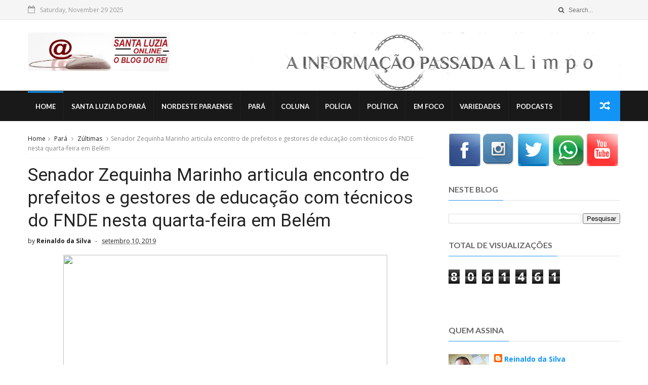

--- FILE ---
content_type: text/html; charset=UTF-8
request_url: https://www.santaluzia-online.com/b/stats?style=BLACK_TRANSPARENT&timeRange=ALL_TIME&token=APq4FmB5lZQm5YyE7fYPBMfUznY7OKHmDqk66nzmcRb5FJphgjewqMxvf2w1-l95oVIbnfcYrIcpC9Y7_Ipgr0GZkM5qOgMfag
body_size: 47
content:
{"total":8061461,"sparklineOptions":{"backgroundColor":{"fillOpacity":0.1,"fill":"#000000"},"series":[{"areaOpacity":0.3,"color":"#202020"}]},"sparklineData":[[0,100],[1,28],[2,37],[3,32],[4,25],[5,24],[6,41],[7,28],[8,48],[9,38],[10,20],[11,27],[12,29],[13,53],[14,60],[15,31],[16,18],[17,21],[18,23],[19,58],[20,45],[21,30],[22,23],[23,16],[24,23],[25,37],[26,13],[27,27],[28,20],[29,4]],"nextTickMs":42352}

--- FILE ---
content_type: text/html; charset=utf-8
request_url: https://www.google.com/recaptcha/api2/aframe
body_size: 265
content:
<!DOCTYPE HTML><html><head><meta http-equiv="content-type" content="text/html; charset=UTF-8"></head><body><script nonce="Xxk3leitM7BfrHhwrstNmA">/** Anti-fraud and anti-abuse applications only. See google.com/recaptcha */ try{var clients={'sodar':'https://pagead2.googlesyndication.com/pagead/sodar?'};window.addEventListener("message",function(a){try{if(a.source===window.parent){var b=JSON.parse(a.data);var c=clients[b['id']];if(c){var d=document.createElement('img');d.src=c+b['params']+'&rc='+(localStorage.getItem("rc::a")?sessionStorage.getItem("rc::b"):"");window.document.body.appendChild(d);sessionStorage.setItem("rc::e",parseInt(sessionStorage.getItem("rc::e")||0)+1);localStorage.setItem("rc::h",'1764384156017');}}}catch(b){}});window.parent.postMessage("_grecaptcha_ready", "*");}catch(b){}</script></body></html>

--- FILE ---
content_type: text/javascript; charset=UTF-8
request_url: https://www.santaluzia-online.com/feeds/posts/default?alt=json-in-script&start-index=18&max-results=1&callback=jQuery11100058313124245610304_1764384151324&_=1764384151326
body_size: 3002
content:
// API callback
jQuery11100058313124245610304_1764384151324({"version":"1.0","encoding":"UTF-8","feed":{"xmlns":"http://www.w3.org/2005/Atom","xmlns$openSearch":"http://a9.com/-/spec/opensearchrss/1.0/","xmlns$blogger":"http://schemas.google.com/blogger/2008","xmlns$georss":"http://www.georss.org/georss","xmlns$gd":"http://schemas.google.com/g/2005","xmlns$thr":"http://purl.org/syndication/thread/1.0","id":{"$t":"tag:blogger.com,1999:blog-3229098620926879107"},"updated":{"$t":"2025-11-28T21:30:14.714-03:00"},"category":[{"term":"Zúltimas"},{"term":"Santa Luzia"},{"term":"Últimas"},{"term":"Nordeste Paraense"},{"term":"Santa Luzia do Pará"},{"term":"Política"},{"term":"Pará"},{"term":"Variedades"},{"term":"Governo Municipal"},{"term":"Em foco"},{"term":"Em Tempo"},{"term":"Polícia"},{"term":"Governo"},{"term":"Capanema"},{"term":"Educação"},{"term":"Cachoeira do Piriá"},{"term":"Bragança"},{"term":"UFPA"},{"term":"Coluna"},{"term":"Revista"},{"term":"Eleições 2018"},{"term":"Concurso Público"},{"term":"Acidente"},{"term":"Brasil"},{"term":"Capitão Poço"},{"term":"Cultura"},{"term":"Nota de Falecimento"},{"term":"Sk Gold 360"},{"term":"Festividade de Santa Luzia"},{"term":"Salinas"},{"term":"Círio"},{"term":"Festa das Flores"},{"term":"Sk Vip"},{"term":"Artigo"},{"term":"Cidadania"},{"term":"Coronavírus"},{"term":"Ourém"},{"term":"Rock In Rio"},{"term":"Viseu"},{"term":"curiosidades"},{"term":"Banpará"},{"term":"Carnaval 2018"},{"term":"Concurso"},{"term":"Câmara Municipal"},{"term":"Imagem do Dia"},{"term":"KM 18"},{"term":"Semed"},{"term":"Super Pop"},{"term":"UEPA"},{"term":"Verão"},{"term":"blog"},{"term":"Broca"},{"term":"Calcário"},{"term":"Carnaluziense 2018"},{"term":"Castanhal"},{"term":"Cosanpa"},{"term":"Economia"},{"term":"Enem"},{"term":"Esporte"},{"term":"Foto da Semana"},{"term":"Garrafão do Norte"},{"term":"Imagens da Semana"},{"term":"Jacarequara"},{"term":"Nota de Pesar"},{"term":"Opinião"},{"term":"Play Elétrico"},{"term":"Políticas Públicas"},{"term":"Responsabilidade Social"},{"term":"Santa"},{"term":"Seduc"},{"term":"Serra"},{"term":"Sintepp"},{"term":"São João"},{"term":"Talhada"},{"term":"Xambioá"},{"term":"carnaval"},{"term":"credibilidade"},{"term":"festas"},{"term":"imparcialidade"},{"term":"13º Salário"},{"term":"Adnam"},{"term":"Assalto"},{"term":"Belém"},{"term":"Bordalo"},{"term":"Caeté"},{"term":"Campinho"},{"term":"Cavalgada"},{"term":"Corpus Christi"},{"term":"Crônica"},{"term":"Decreto"},{"term":"Demito"},{"term":"Desaparecido"},{"term":"Desenvolvimento"},{"term":"Despedida"},{"term":"Dia do Trabalhador"},{"term":"Eleições 2020"},{"term":"Farol"},{"term":"Festa das Equipes"},{"term":"Guamá"},{"term":"Jazida"},{"term":"Jeritequara"},{"term":"Luzia"},{"term":"Mangueiras"},{"term":"Mineração"},{"term":"Ministério Público"},{"term":"Missa de Sétimo Dia"},{"term":"Neto"},{"term":"Paragominas"},{"term":"Pereira"},{"term":"Pernambuco"},{"term":"Personalidade"},{"term":"Podcast"},{"term":"Processo Seletivo"},{"term":"Quadra Junina"},{"term":"Rússia 2018"},{"term":"Sociedade"},{"term":"Tipitinga"},{"term":"Tracuateua"},{"term":"UFOPA"},{"term":"acessos"},{"term":"artigos"},{"term":"assembleia"},{"term":"atentado"},{"term":"autismo"},{"term":"comunicação"},{"term":"deputado"},{"term":"do"},{"term":"especiais"},{"term":"executado"},{"term":"inclusão"},{"term":"isenção"},{"term":"meioambiente"},{"term":"mulher"},{"term":"mundo"},{"term":"natureza"},{"term":"polí"},{"term":"san"},{"term":"saúde"},{"term":"velório"}],"title":{"type":"text","$t":"Santa Luzia Online - O Blog do Rei"},"subtitle":{"type":"html","$t":"Acesse o blog e confira notas exclusivas sobre política, bastidores do poder, cotidiano, notícias e informações de Santa Luzia do Pará e região."},"link":[{"rel":"http://schemas.google.com/g/2005#feed","type":"application/atom+xml","href":"https:\/\/www.santaluzia-online.com\/feeds\/posts\/default"},{"rel":"self","type":"application/atom+xml","href":"https:\/\/www.blogger.com\/feeds\/3229098620926879107\/posts\/default?alt=json-in-script\u0026start-index=18\u0026max-results=1"},{"rel":"alternate","type":"text/html","href":"https:\/\/www.santaluzia-online.com\/"},{"rel":"hub","href":"http://pubsubhubbub.appspot.com/"},{"rel":"previous","type":"application/atom+xml","href":"https:\/\/www.blogger.com\/feeds\/3229098620926879107\/posts\/default?alt=json-in-script\u0026start-index=17\u0026max-results=1"},{"rel":"next","type":"application/atom+xml","href":"https:\/\/www.blogger.com\/feeds\/3229098620926879107\/posts\/default?alt=json-in-script\u0026start-index=19\u0026max-results=1"}],"author":[{"name":{"$t":"Reinaldo da Silva"},"uri":{"$t":"http:\/\/www.blogger.com\/profile\/02591940149751909695"},"email":{"$t":"noreply@blogger.com"},"gd$image":{"rel":"http://schemas.google.com/g/2005#thumbnail","width":"32","height":"32","src":"\/\/blogger.googleusercontent.com\/img\/b\/R29vZ2xl\/AVvXsEg7r3IA-PUjzwBUVoGNwi6eXeou50K0sCi243azK2MMtwQ6LcdIv0M5CjQL21ngRAE4T1nWRVs0-IqUGDb6PoSVnRpnkiLTp60b2g8_YRnLedU4rsJcFGahZ-KMWLks3w\/s220\/eu.jpg"}}],"generator":{"version":"7.00","uri":"http://www.blogger.com","$t":"Blogger"},"openSearch$totalResults":{"$t":"10297"},"openSearch$startIndex":{"$t":"18"},"openSearch$itemsPerPage":{"$t":"1"},"entry":[{"id":{"$t":"tag:blogger.com,1999:blog-3229098620926879107.post-2869347855571203571"},"published":{"$t":"2025-09-02T16:22:00.004-03:00"},"updated":{"$t":"2025-09-02T16:23:47.147-03:00"},"category":[{"scheme":"http://www.blogger.com/atom/ns#","term":"Pará"},{"scheme":"http://www.blogger.com/atom/ns#","term":"Zúltimas"}],"title":{"type":"text","$t":"Veja os alvos da PF por desvios na Educação e Saúde no Pará"},"content":{"type":"html","$t":"\u003Cspan style=\"font-family: verdana;\"\u003E\u003Cdiv class=\"separator\" style=\"clear: both; text-align: center;\"\u003E\u003Ca href=\"https:\/\/i.metroimg.com\/L03I4xKwGss1iGnGN-Qybfmgo98chT4XvuUkJ1MsNKE\/w:1200\/q:85\/f:avif\/plain\/2025\/09\/02090735\/op-expertise-pf.png\" style=\"margin-left: 1em; margin-right: 1em;\"\u003E\u003Cimg border=\"0\" data-original-height=\"800\" data-original-width=\"1200\" height=\"427\" src=\"https:\/\/i.metroimg.com\/L03I4xKwGss1iGnGN-Qybfmgo98chT4XvuUkJ1MsNKE\/w:1200\/q:85\/f:avif\/plain\/2025\/09\/02090735\/op-expertise-pf.png\" width=\"640\" \/\u003E\u003C\/a\u003E\u003C\/div\u003E\u003Cspan style=\"color: #2b00fe; font-size: x-large;\"\u003E\u003Cb\u003E\u003Ci\u003EA\u003C\/i\u003E\u003C\/b\u003E\u003C\/span\u003E Polícia Federal, em ação conjunta com a CGU, cumpriu na manhã desta terça-feira (2\/9) uma série de mandados de busca e apreensão e prisão preventiva em uma operação que mira desvios em contratos da Saúde e Educação no Pará que somam R$ 198 milhões.\u003C\/span\u003E\u003Cdiv\u003E\u003Cspan style=\"font-family: verdana;\"\u003E\u003Cbr \/\u003E\u003C\/span\u003E\u003C\/div\u003E\u003Cdiv\u003E\u003Cspan style=\"font-family: verdana;\"\u003EAs ações foram cumpridas na capital, Belém, e na cidade de Marituba. Leia abaixo a lista dos alvos da PF apurados pela coluna:\u003C\/span\u003E\u003C\/div\u003E\u003Cdiv\u003E\u003Cul style=\"text-align: left;\"\u003E\u003Cli\u003E\u003Cspan style=\"font-family: verdana;\"\u003EAna Claudia Duarte Lopes – Secretária de Educação de Marituba (PB);\u003C\/span\u003E\u003C\/li\u003E\u003Cli\u003E\u003Cspan style=\"font-family: verdana;\"\u003ECelso da Silva Mascarenhas – Diretor da Polícia Científica;\u003C\/span\u003E\u003C\/li\u003E\u003Cli\u003E\u003Cspan style=\"font-family: verdana;\"\u003EDenis Figueiredo da Silva – Perito, responsável pelo setor de obras da Polícia Científica do Pará;\u003C\/span\u003E\u003C\/li\u003E\u003Cli\u003E\u003Cspan style=\"font-family: verdana;\"\u003EEdilvandro Augusto de Almeida Pereira – Servidor do Detran\/PA;\u003C\/span\u003E\u003C\/li\u003E\u003Cli\u003E\u003Cspan style=\"font-family: verdana;\"\u003EFabrício Buarque Correa – Chefe de Gabinete do Presidente da Alepa;\u003C\/span\u003E\u003C\/li\u003E\u003Cli\u003E\u003Cspan style=\"font-family: verdana;\"\u003ERenata Mirella Freitas – Diretora do Detran\/PA;\u003C\/span\u003E\u003C\/li\u003E\u003Cli\u003E\u003Cspan style=\"font-family: verdana;\"\u003ESandro Rogério Nogueira Sousa Matos – Servidor da Alepa;\u003C\/span\u003E\u003C\/li\u003E\u003Cli\u003E\u003Cspan style=\"font-family: verdana;\"\u003EAlberto Furtado Pinheiro;\u003C\/span\u003E\u003C\/li\u003E\u003Cli\u003E\u003Cspan style=\"font-family: verdana;\"\u003EAlex Jordan Santos da Cunha;\u003C\/span\u003E\u003C\/li\u003E\u003Cli\u003E\u003Cspan style=\"font-family: verdana;\"\u003EJacélio Faria da Igreja.\u003C\/span\u003E\u003C\/li\u003E\u003C\/ul\u003E\u003Cspan style=\"font-family: verdana;\"\u003ECinco dos investigados foram presos preventivamente e as ações da PF e da CGU também incluem a aplicação de monitoramento eletrônico [através do uso de tornozeleira] em uma pessoa, afastamento de seis servidores públicos e suspensão, por tempo indeterminado, das atividades econômicas de 4 empresas investigadas, incluindo contratos firmados e atualmente vigentes com órgãos do Pará e do município de Marituba.\u003C\/span\u003E\u003C\/div\u003E"},"link":[{"rel":"replies","type":"application/atom+xml","href":"https:\/\/www.santaluzia-online.com\/feeds\/2869347855571203571\/comments\/default","title":"Postar comentários"},{"rel":"replies","type":"text/html","href":"https:\/\/www.blogger.com\/comment\/fullpage\/post\/3229098620926879107\/2869347855571203571?isPopup=true","title":"0 Comentários"},{"rel":"edit","type":"application/atom+xml","href":"https:\/\/www.blogger.com\/feeds\/3229098620926879107\/posts\/default\/2869347855571203571"},{"rel":"self","type":"application/atom+xml","href":"https:\/\/www.blogger.com\/feeds\/3229098620926879107\/posts\/default\/2869347855571203571"},{"rel":"alternate","type":"text/html","href":"https:\/\/www.santaluzia-online.com\/2025\/09\/veja-os-alvos-da-pf-por-desvios-na.html","title":"Veja os alvos da PF por desvios na Educação e Saúde no Pará"}],"author":[{"name":{"$t":"Reinaldo da Silva"},"uri":{"$t":"http:\/\/www.blogger.com\/profile\/02591940149751909695"},"email":{"$t":"noreply@blogger.com"},"gd$image":{"rel":"http://schemas.google.com/g/2005#thumbnail","width":"32","height":"32","src":"\/\/blogger.googleusercontent.com\/img\/b\/R29vZ2xl\/AVvXsEg7r3IA-PUjzwBUVoGNwi6eXeou50K0sCi243azK2MMtwQ6LcdIv0M5CjQL21ngRAE4T1nWRVs0-IqUGDb6PoSVnRpnkiLTp60b2g8_YRnLedU4rsJcFGahZ-KMWLks3w\/s220\/eu.jpg"}}],"thr$total":{"$t":"0"}}]}});

--- FILE ---
content_type: text/javascript; charset=UTF-8
request_url: https://www.santaluzia-online.com/feeds/posts/default/-/Z%C3%BAltimas?alt=json-in-script&max-results=3&callback=jQuery11100058313124245610304_1764384151322&_=1764384151323
body_size: 8603
content:
// API callback
jQuery11100058313124245610304_1764384151322({"version":"1.0","encoding":"UTF-8","feed":{"xmlns":"http://www.w3.org/2005/Atom","xmlns$openSearch":"http://a9.com/-/spec/opensearchrss/1.0/","xmlns$blogger":"http://schemas.google.com/blogger/2008","xmlns$georss":"http://www.georss.org/georss","xmlns$gd":"http://schemas.google.com/g/2005","xmlns$thr":"http://purl.org/syndication/thread/1.0","id":{"$t":"tag:blogger.com,1999:blog-3229098620926879107"},"updated":{"$t":"2025-11-28T21:30:14.714-03:00"},"category":[{"term":"Zúltimas"},{"term":"Santa Luzia"},{"term":"Últimas"},{"term":"Nordeste Paraense"},{"term":"Santa Luzia do Pará"},{"term":"Política"},{"term":"Pará"},{"term":"Variedades"},{"term":"Governo Municipal"},{"term":"Em foco"},{"term":"Em Tempo"},{"term":"Polícia"},{"term":"Governo"},{"term":"Capanema"},{"term":"Educação"},{"term":"Cachoeira do Piriá"},{"term":"Bragança"},{"term":"UFPA"},{"term":"Coluna"},{"term":"Revista"},{"term":"Eleições 2018"},{"term":"Concurso Público"},{"term":"Acidente"},{"term":"Brasil"},{"term":"Capitão Poço"},{"term":"Cultura"},{"term":"Nota de Falecimento"},{"term":"Sk Gold 360"},{"term":"Festividade de Santa Luzia"},{"term":"Salinas"},{"term":"Círio"},{"term":"Festa das Flores"},{"term":"Sk Vip"},{"term":"Artigo"},{"term":"Cidadania"},{"term":"Coronavírus"},{"term":"Ourém"},{"term":"Rock In Rio"},{"term":"Viseu"},{"term":"curiosidades"},{"term":"Banpará"},{"term":"Carnaval 2018"},{"term":"Concurso"},{"term":"Câmara Municipal"},{"term":"Imagem do Dia"},{"term":"KM 18"},{"term":"Semed"},{"term":"Super Pop"},{"term":"UEPA"},{"term":"Verão"},{"term":"blog"},{"term":"Broca"},{"term":"Calcário"},{"term":"Carnaluziense 2018"},{"term":"Castanhal"},{"term":"Cosanpa"},{"term":"Economia"},{"term":"Enem"},{"term":"Esporte"},{"term":"Foto da Semana"},{"term":"Garrafão do Norte"},{"term":"Imagens da Semana"},{"term":"Jacarequara"},{"term":"Nota de Pesar"},{"term":"Opinião"},{"term":"Play Elétrico"},{"term":"Políticas Públicas"},{"term":"Responsabilidade Social"},{"term":"Santa"},{"term":"Seduc"},{"term":"Serra"},{"term":"Sintepp"},{"term":"São João"},{"term":"Talhada"},{"term":"Xambioá"},{"term":"carnaval"},{"term":"credibilidade"},{"term":"festas"},{"term":"imparcialidade"},{"term":"13º Salário"},{"term":"Adnam"},{"term":"Assalto"},{"term":"Belém"},{"term":"Bordalo"},{"term":"Caeté"},{"term":"Campinho"},{"term":"Cavalgada"},{"term":"Corpus Christi"},{"term":"Crônica"},{"term":"Decreto"},{"term":"Demito"},{"term":"Desaparecido"},{"term":"Desenvolvimento"},{"term":"Despedida"},{"term":"Dia do Trabalhador"},{"term":"Eleições 2020"},{"term":"Farol"},{"term":"Festa das Equipes"},{"term":"Guamá"},{"term":"Jazida"},{"term":"Jeritequara"},{"term":"Luzia"},{"term":"Mangueiras"},{"term":"Mineração"},{"term":"Ministério Público"},{"term":"Missa de Sétimo Dia"},{"term":"Neto"},{"term":"Paragominas"},{"term":"Pereira"},{"term":"Pernambuco"},{"term":"Personalidade"},{"term":"Podcast"},{"term":"Processo Seletivo"},{"term":"Quadra Junina"},{"term":"Rússia 2018"},{"term":"Sociedade"},{"term":"Tipitinga"},{"term":"Tracuateua"},{"term":"UFOPA"},{"term":"acessos"},{"term":"artigos"},{"term":"assembleia"},{"term":"atentado"},{"term":"autismo"},{"term":"comunicação"},{"term":"deputado"},{"term":"do"},{"term":"especiais"},{"term":"executado"},{"term":"inclusão"},{"term":"isenção"},{"term":"meioambiente"},{"term":"mulher"},{"term":"mundo"},{"term":"natureza"},{"term":"polí"},{"term":"san"},{"term":"saúde"},{"term":"velório"}],"title":{"type":"text","$t":"Santa Luzia Online - O Blog do Rei"},"subtitle":{"type":"html","$t":"Acesse o blog e confira notas exclusivas sobre política, bastidores do poder, cotidiano, notícias e informações de Santa Luzia do Pará e região."},"link":[{"rel":"http://schemas.google.com/g/2005#feed","type":"application/atom+xml","href":"https:\/\/www.santaluzia-online.com\/feeds\/posts\/default"},{"rel":"self","type":"application/atom+xml","href":"https:\/\/www.blogger.com\/feeds\/3229098620926879107\/posts\/default\/-\/Z%C3%BAltimas?alt=json-in-script\u0026max-results=3"},{"rel":"alternate","type":"text/html","href":"https:\/\/www.santaluzia-online.com\/search\/label\/Z%C3%BAltimas"},{"rel":"hub","href":"http://pubsubhubbub.appspot.com/"},{"rel":"next","type":"application/atom+xml","href":"https:\/\/www.blogger.com\/feeds\/3229098620926879107\/posts\/default\/-\/Z%C3%BAltimas\/-\/Z%C3%BAltimas?alt=json-in-script\u0026start-index=4\u0026max-results=3"}],"author":[{"name":{"$t":"Reinaldo da Silva"},"uri":{"$t":"http:\/\/www.blogger.com\/profile\/02591940149751909695"},"email":{"$t":"noreply@blogger.com"},"gd$image":{"rel":"http://schemas.google.com/g/2005#thumbnail","width":"32","height":"32","src":"\/\/blogger.googleusercontent.com\/img\/b\/R29vZ2xl\/AVvXsEg7r3IA-PUjzwBUVoGNwi6eXeou50K0sCi243azK2MMtwQ6LcdIv0M5CjQL21ngRAE4T1nWRVs0-IqUGDb6PoSVnRpnkiLTp60b2g8_YRnLedU4rsJcFGahZ-KMWLks3w\/s220\/eu.jpg"}}],"generator":{"version":"7.00","uri":"http://www.blogger.com","$t":"Blogger"},"openSearch$totalResults":{"$t":"1547"},"openSearch$startIndex":{"$t":"1"},"openSearch$itemsPerPage":{"$t":"3"},"entry":[{"id":{"$t":"tag:blogger.com,1999:blog-3229098620926879107.post-4496250890969658451"},"published":{"$t":"2025-11-28T16:21:00.011-03:00"},"updated":{"$t":"2025-11-28T16:38:47.031-03:00"},"category":[{"scheme":"http://www.blogger.com/atom/ns#","term":"Santa Luzia do Pará"},{"scheme":"http://www.blogger.com/atom/ns#","term":"Zúltimas"}],"title":{"type":"text","$t":"Paróquia de Santa Luzia divulga programação oficial da Festividade 2025"},"content":{"type":"html","$t":"\u003Cspan style=\"font-family: verdana;\"\u003E\u003Cspan style=\"color: #2b00fe; font-size: x-large;\"\u003E\u003Cb\u003E\u003Ci\u003EA\u003C\/i\u003E\u003C\/b\u003E\u003C\/span\u003E Paróquia de Santa Luzia divulgou a aguardada programação da Festividade 2025 em homenagem à padroeira do município, Santa Luzia, que ocorrerá entre os dias 06 e 13 de dezembro. O evento religioso e cultural é um dos mais tradicionais da região e reúne milhares de fiéis e visitantes durante os sete dias de celebrações.\u003C\/span\u003E\u003Cdiv\u003E\u003Cspan style=\"font-family: verdana;\"\u003E\u003Cbr \/\u003E\u003C\/span\u003E\u003C\/div\u003E\u003Cdiv\u003E\u003Cspan style=\"font-family: verdana;\"\u003EA grande romaria, que acontece no dia 13, encerra a festividade e é considerada o ponto alto da programação, reunindo uma multidão de devotos pelas ruas da cidade. A Missa Solene de encerramento será celebrada na Praça da Matriz pelo bispo diocesano Dom Raimundo Damasceno.\u003C\/span\u003E\u003C\/div\u003E\u003Cdiv\u003E\u003Cspan style=\"font-family: verdana;\"\u003E\u003Cbr \/\u003E\u003C\/span\u003E\u003C\/div\u003E\u003Cdiv\u003E\u003Cspan style=\"font-family: verdana;\"\u003EDurante toda a semana, acontecerão os noitários com missas celebradas às 19 h, sempre por um sacerdote convidado, além de uma rica programação cultural, com apresentações musicais, venda de comidas típicas e o tradicional bingo na Barraca da Santa, o Show de Prêmios que acontecerá dia 13 com as seguintes premiações:\u003C\/span\u003E\u003C\/div\u003E\u003Cdiv\u003E\u003Cspan style=\"font-family: verdana;\"\u003E\u003Cbr \/\u003E\u003C\/span\u003E\u003C\/div\u003E\u003Cdiv\u003E\u003Cspan style=\"font-family: verdana;\"\u003E\u003Cb\u003E- 1ª e 2ª rodada:\u003C\/b\u003E R$ 500,00\u003C\/span\u003E\u003C\/div\u003E\u003Cdiv\u003E\u003Cspan style=\"font-family: verdana;\"\u003E\u003Cbr \/\u003E\u003C\/span\u003E\u003C\/div\u003E\u003Cdiv\u003E\u003Cspan style=\"font-family: verdana;\"\u003E\u003Cb\u003E- 3ª rodada:\u003C\/b\u003E R$ 1.000,00\u003C\/span\u003E\u003C\/div\u003E\u003Cdiv\u003E\u003Cspan style=\"font-family: verdana;\"\u003E\u003Cbr \/\u003E\u003C\/span\u003E\u003C\/div\u003E\u003Cdiv\u003E\u003Cspan style=\"font-family: verdana;\"\u003E\u003Cb\u003E- 4ª rodada:\u003C\/b\u003E 01 Moto 0 km\u003C\/span\u003E\u003C\/div\u003E\u003Cdiv\u003E\u003Cspan style=\"font-family: verdana;\"\u003E\u003Cbr \/\u003E\u003C\/span\u003E\u003C\/div\u003E\u003Cdiv\u003E\u003Cspan style=\"font-family: verdana;\"\u003E\u003Cb\u003EObs.:\u003C\/b\u003E Cartelas por R$ 20,00 a venda na Secretaria da Paróquia ou com uns dos colaboradores da festividade.\u003C\/span\u003E\u003C\/div\u003E\u003Cdiv\u003E\u003Cspan style=\"font-family: verdana;\"\u003E\u003Cbr \/\u003E\u003C\/span\u003E\u003C\/div\u003E\u003Ch3 style=\"text-align: left;\"\u003E\u003Cspan style=\"font-family: verdana;\"\u003E\u003Cb\u003EDestaques da programação:\u003C\/b\u003E\u003C\/span\u003E\u003C\/h3\u003E\u003Cdiv\u003E\u003Cspan style=\"font-family: verdana;\"\u003E\u003Cb\u003E- 07\/12 [segunda noite]:\u003C\/b\u003E Passeio da Cavalaria de Santa Luzia;\u003C\/span\u003E\u003C\/div\u003E\u003Cdiv\u003E\u003Cspan style=\"font-family: verdana;\"\u003E\u003Cbr \/\u003E\u003C\/span\u003E\u003C\/div\u003E\u003Cdiv\u003E\u003Cspan style=\"font-family: verdana;\"\u003E\u003Cb\u003E- 08\/12 [terceira noite]:\u003C\/b\u003E Missa Campal da Juventude e show musical com a banda Sheknah;\u003C\/span\u003E\u003C\/div\u003E\u003Cdiv\u003E\u003Cspan style=\"font-family: verdana;\"\u003E\u003Cbr \/\u003E\u003C\/span\u003E\u003C\/div\u003E\u003Cdiv\u003E\u003Cspan style=\"font-family: verdana;\"\u003E\u003Cb\u003E- 09\/12:\u003C\/b\u003E Visita da Imagem Peregrina a comércios, órgãos públicos e escolas;\u003C\/span\u003E\u003C\/div\u003E\u003Cdiv\u003E\u003Cspan style=\"font-family: verdana;\"\u003E\u003Cbr \/\u003E\u003C\/span\u003E\u003C\/div\u003E\u003Cdiv\u003E\u003Cspan style=\"font-family: verdana;\"\u003E\u003Cb\u003E- 11\/12 [sexta noite]:\u003C\/b\u003E Carreata da Luz saindo do Km 48;\u003C\/span\u003E\u003C\/div\u003E\u003Cdiv\u003E\u003Cspan style=\"font-family: verdana;\"\u003E\u003Cbr \/\u003E\u003C\/span\u003E\u003C\/div\u003E\u003Cdiv\u003E\u003Cspan style=\"font-family: verdana;\"\u003E\u003Cb\u003E- 12\/12 às 19 h:\u003C\/b\u003E Trasladação da Imagem para a Igreja de São Francisco, no Bairro do Km 46;\u003C\/span\u003E\u003C\/div\u003E\u003Cdiv\u003E\u003Cspan style=\"font-family: verdana;\"\u003E\u003Cbr \/\u003E\u003C\/span\u003E\u003C\/div\u003E\u003Cdiv\u003E\u003Cspan style=\"font-family: verdana;\"\u003E\u003Cb\u003E- 13\/12 às 07 h:\u003C\/b\u003E Romaria saindo da Igreja São Francisco até a Praça da Igreja Matriz, percorrendo as principais ruas da cidade.\u003C\/span\u003E\u003C\/div\u003E\u003Cdiv\u003E\u003Cspan style=\"font-family: verdana;\"\u003E\u003Cbr \/\u003E\u003C\/span\u003E\u003C\/div\u003E\u003Cdiv\u003E\u003Cspan style=\"font-family: verdana;\"\u003ECom o tema “\u003Ca href=\"https:\/\/www.santaluzia-online.com\/2025\/11\/paroquia-de-santa-luzia-apresentou.html\" target=\"_blank\"\u003E\u003Cb\u003E\u003Ci\u003E\u003Cspan style=\"color: #ffa400;\"\u003ESanta Luzia, protetora dos olhos e guardiã da fé, protegei-nos!\u003C\/span\u003E\u003C\/i\u003E\u003C\/b\u003E\u003C\/a\u003E”, a festividade também contará com as tradicionais Caminhadas Penitenciais, sempre às 5 h da manhã, saindo da Igreja Matriz:\u003C\/span\u003E\u003C\/div\u003E\u003Cdiv\u003E\u003Cspan style=\"font-family: verdana;\"\u003E\u003Cbr \/\u003E\u003C\/span\u003E\u003C\/div\u003E\u003Cdiv\u003E\u003Cspan style=\"font-family: verdana;\"\u003E\u003Cb\u003E- 29\/11:\u003C\/b\u003E Comunidade São José [Km 48];\u003C\/span\u003E\u003C\/div\u003E\u003Cdiv\u003E\u003Cspan style=\"font-family: verdana;\"\u003E\u003Cbr \/\u003E\u003C\/span\u003E\u003C\/div\u003E\u003Cdiv\u003E\u003Cspan style=\"font-family: verdana;\"\u003E\u003Cb\u003E- 01\/12:\u003C\/b\u003E\u0026nbsp;Comunidade Nossa Senhora de Fátima [Bairro do Curí];\u003C\/span\u003E\u003C\/div\u003E\u003Cdiv\u003E\u003Cspan style=\"font-family: verdana;\"\u003E\u003Cbr \/\u003E\u003C\/span\u003E\u003C\/div\u003E\u003Cdiv\u003E\u003Cspan style=\"font-family: verdana;\"\u003E\u003Cb\u003E- 02\/12:\u003C\/b\u003E\u0026nbsp;Comunidade Nossa Senhora Rainha da Paz [Bairro da Paz];\u003C\/span\u003E\u003C\/div\u003E\u003Cdiv\u003E\u003Cspan style=\"font-family: verdana;\"\u003E\u003Cbr \/\u003E\u003C\/span\u003E\u003C\/div\u003E\u003Cdiv\u003E\u003Cspan style=\"font-family: verdana;\"\u003E\u003Cb\u003E- 03\/12:\u003C\/b\u003E Comunidade Nossa Senhora Aparecida [Bairro do Rocha];\u003C\/span\u003E\u003C\/div\u003E\u003Cdiv\u003E\u003Cspan style=\"font-family: verdana;\"\u003E\u003Cbr \/\u003E\u003C\/span\u003E\u003C\/div\u003E\u003Cdiv\u003E\u003Cspan style=\"font-family: verdana;\"\u003E\u003Cb\u003E- 04\/12:\u003C\/b\u003E Comunidade Nossa Senhora de Nazaré [Centro];\u003C\/span\u003E\u003C\/div\u003E\u003Cdiv\u003E\u003Cspan style=\"font-family: verdana;\"\u003E\u003Cbr \/\u003E\u003C\/span\u003E\u003C\/div\u003E\u003Cdiv\u003E\u003Cspan style=\"font-family: verdana;\"\u003E\u003Cb\u003E- 05\/12:\u003C\/b\u003E Comunidade São Francisco [Km 46].\u003C\/span\u003E\u003C\/div\u003E\u003Cdiv\u003E\u003Cspan style=\"font-family: verdana;\"\u003E\u003Cbr \/\u003E\u003C\/span\u003E\u003C\/div\u003E\u003Cdiv\u003E\u003Cspan style=\"font-family: verdana;\"\u003EA Paróquia convida toda a comunidade luziense e visitantes a participarem com fé e alegria desse momento especial de devoção e união.\u003C\/span\u003E\u003C\/div\u003E\u003Cdiv\u003E\u003Cspan style=\"font-family: verdana;\"\u003E\u003Cbr \/\u003E\u003C\/span\u003E\u003C\/div\u003E\u003Cdiv\u003E\u003Cspan style=\"font-family: verdana;\"\u003EConfira toda a programação nas imagens abaixo:\u003C\/span\u003E\u003C\/div\u003E\u003Cdiv\u003E\u003Cspan style=\"font-family: verdana;\"\u003E\u003Cbr \/\u003E\u003C\/span\u003E\u003C\/div\u003E\u003Cdiv\u003E\u003Cdiv class=\"separator\" style=\"clear: both; text-align: center;\"\u003E\u003Ca href=\"https:\/\/blogger.googleusercontent.com\/img\/b\/R29vZ2xl\/AVvXsEiTkwZamFaiCLA7wbwmCcmEcSEBQ6U5Ijf4rLHttWGiJtZcKMomD1V11NOdsgK94QTCi2WyySPPutqT844v5PM-qGyCYVH9g7vO5jiRxkpS7x5SBaYyjBI2jT5oriCpUN0FCpI8NdJO3bz4kTyNr4xhYP4AJYEB7HB-krbT3TY9Aq9iSlsp7lrnJhrMYHw\/s1754\/Folder%2001.webp\" style=\"margin-left: 1em; margin-right: 1em;\"\u003E\u003Cimg border=\"0\" data-original-height=\"1241\" data-original-width=\"1754\" src=\"https:\/\/blogger.googleusercontent.com\/img\/b\/R29vZ2xl\/AVvXsEiTkwZamFaiCLA7wbwmCcmEcSEBQ6U5Ijf4rLHttWGiJtZcKMomD1V11NOdsgK94QTCi2WyySPPutqT844v5PM-qGyCYVH9g7vO5jiRxkpS7x5SBaYyjBI2jT5oriCpUN0FCpI8NdJO3bz4kTyNr4xhYP4AJYEB7HB-krbT3TY9Aq9iSlsp7lrnJhrMYHw\/s16000\/Folder%2001.webp\" \/\u003E\u003C\/a\u003E\u003C\/div\u003E\u003Cdiv class=\"separator\" style=\"clear: both; text-align: center;\"\u003E\u003Ca href=\"https:\/\/blogger.googleusercontent.com\/img\/b\/R29vZ2xl\/AVvXsEhx20q1PdnDmbKB6Ws6RknIwzjkkkE0FfRe7nGZuvJcZ513qVktujiCulPq8tlOB69DzZhFEmHw26FqvUiS_XppdfYQ_rrbCtWdGOSKwCnzgnwerefQK-yxUW01y4TRb-FsoRmCC_aVtNRddhuumedCsbAsBPr8r8PsS_k6IVCooG9pacMjXu1Uw2glJf8\/s1754\/Folder%2002.webp\" style=\"margin-left: 1em; margin-right: 1em;\"\u003E\u003Cimg border=\"0\" data-original-height=\"1241\" data-original-width=\"1754\" src=\"https:\/\/blogger.googleusercontent.com\/img\/b\/R29vZ2xl\/AVvXsEhx20q1PdnDmbKB6Ws6RknIwzjkkkE0FfRe7nGZuvJcZ513qVktujiCulPq8tlOB69DzZhFEmHw26FqvUiS_XppdfYQ_rrbCtWdGOSKwCnzgnwerefQK-yxUW01y4TRb-FsoRmCC_aVtNRddhuumedCsbAsBPr8r8PsS_k6IVCooG9pacMjXu1Uw2glJf8\/s16000\/Folder%2002.webp\" \/\u003E\u003C\/a\u003E\u003C\/div\u003E\u003Cbr \/\u003E\u003Cspan style=\"font-family: verdana;\"\u003E\u003Cbr \/\u003E\u003C\/span\u003E\u003C\/div\u003E"},"link":[{"rel":"replies","type":"application/atom+xml","href":"https:\/\/www.santaluzia-online.com\/feeds\/4496250890969658451\/comments\/default","title":"Postar comentários"},{"rel":"replies","type":"text/html","href":"https:\/\/www.blogger.com\/comment\/fullpage\/post\/3229098620926879107\/4496250890969658451?isPopup=true","title":"0 Comentários"},{"rel":"edit","type":"application/atom+xml","href":"https:\/\/www.blogger.com\/feeds\/3229098620926879107\/posts\/default\/4496250890969658451"},{"rel":"self","type":"application/atom+xml","href":"https:\/\/www.blogger.com\/feeds\/3229098620926879107\/posts\/default\/4496250890969658451"},{"rel":"alternate","type":"text/html","href":"https:\/\/www.santaluzia-online.com\/2025\/11\/paroquia-de-santa-luzia-divulga.html","title":"Paróquia de Santa Luzia divulga programação oficial da Festividade 2025"}],"author":[{"name":{"$t":"Reinaldo da Silva"},"uri":{"$t":"http:\/\/www.blogger.com\/profile\/02591940149751909695"},"email":{"$t":"noreply@blogger.com"},"gd$image":{"rel":"http://schemas.google.com/g/2005#thumbnail","width":"32","height":"32","src":"\/\/blogger.googleusercontent.com\/img\/b\/R29vZ2xl\/AVvXsEg7r3IA-PUjzwBUVoGNwi6eXeou50K0sCi243azK2MMtwQ6LcdIv0M5CjQL21ngRAE4T1nWRVs0-IqUGDb6PoSVnRpnkiLTp60b2g8_YRnLedU4rsJcFGahZ-KMWLks3w\/s220\/eu.jpg"}}],"media$thumbnail":{"xmlns$media":"http://search.yahoo.com/mrss/","url":"https:\/\/blogger.googleusercontent.com\/img\/b\/R29vZ2xl\/AVvXsEiTkwZamFaiCLA7wbwmCcmEcSEBQ6U5Ijf4rLHttWGiJtZcKMomD1V11NOdsgK94QTCi2WyySPPutqT844v5PM-qGyCYVH9g7vO5jiRxkpS7x5SBaYyjBI2jT5oriCpUN0FCpI8NdJO3bz4kTyNr4xhYP4AJYEB7HB-krbT3TY9Aq9iSlsp7lrnJhrMYHw\/s72-c\/Folder%2001.webp","height":"72","width":"72"},"thr$total":{"$t":"0"}},{"id":{"$t":"tag:blogger.com,1999:blog-3229098620926879107.post-3014903519586974937"},"published":{"$t":"2025-11-26T08:24:00.002-03:00"},"updated":{"$t":"2025-11-26T08:24:26.544-03:00"},"category":[{"scheme":"http://www.blogger.com/atom/ns#","term":"Política"},{"scheme":"http://www.blogger.com/atom/ns#","term":"Zúltimas"}],"title":{"type":"text","$t":"Celso sabino, ministro paraense do Turismo, deverá ser expulso do União Brasil"},"content":{"type":"html","$t":"\u003Cspan style=\"font-family: verdana;\"\u003E\u003Cdiv class=\"separator\" style=\"clear: both; text-align: center;\"\u003E\u003Ca href=\"https:\/\/blogger.googleusercontent.com\/img\/b\/R29vZ2xl\/AVvXsEjm-kBTCX_Onv6Oa_Fk0_B7Tu_aq-Yztl4u_s4cmoWSBHLgR-SdGuX72BJBJq1HKCUTTyCeRAOX5wKkQMQd1r8OP0M1i6tX4dVsn9IecP9XSfy0mBU5V0Bt1TZjju5l7CmfYVFwELrVGNKfn0BiyZHw2DjMt5iHj6kC1jYIHiJUNkknMNAiwOdQUDZmmdY\/s1200\/020425-KN-Ministro-de-Turismo-Celso-Sabino-001.webp\" imageanchor=\"1\" style=\"margin-left: 1em; margin-right: 1em;\"\u003E\u003Cimg border=\"0\" data-original-height=\"800\" data-original-width=\"1200\" src=\"https:\/\/blogger.googleusercontent.com\/img\/b\/R29vZ2xl\/AVvXsEjm-kBTCX_Onv6Oa_Fk0_B7Tu_aq-Yztl4u_s4cmoWSBHLgR-SdGuX72BJBJq1HKCUTTyCeRAOX5wKkQMQd1r8OP0M1i6tX4dVsn9IecP9XSfy0mBU5V0Bt1TZjju5l7CmfYVFwELrVGNKfn0BiyZHw2DjMt5iHj6kC1jYIHiJUNkknMNAiwOdQUDZmmdY\/s16000\/020425-KN-Ministro-de-Turismo-Celso-Sabino-001.webp\" \/\u003E\u003C\/a\u003E\u003C\/div\u003E\u003Cspan style=\"color: #2b00fe; font-size: x-large;\"\u003E\u003Cb\u003E\u003Ci\u003EO\u003C\/i\u003E\u003C\/b\u003E\u003C\/span\u003E Conselho de Ética do União Brasil aprovou, nesta terça-feira [25], a expulsão de Celso Sabino da legenda. O parecer será analisado agora pela Executiva do partido, a quem cabe a decisão definitiva.\u003C\/span\u003E\u003Cdiv\u003E\u003Cspan style=\"font-family: verdana;\"\u003E\u003Cbr \/\u003E\u003C\/span\u003E\u003C\/div\u003E\u003Cdiv\u003E\u003Cspan style=\"font-family: verdana;\"\u003EA decisão ocorre após o ministro do Turismo decidir permanecer no governo de Luiz Inácio Lula da Silva, enquanto o partido havia pedido que ele deixasse o ministério.\u003C\/span\u003E\u003Cdiv\u003E\u003Cspan style=\"font-family: verdana;\"\u003E\u003Cbr \/\u003E\u003C\/span\u003E\u003C\/div\u003E\u003Cdiv\u003E\u003Cspan style=\"font-family: verdana;\"\u003E“\u003Ci\u003EPor unanimidade, os conselheiros opinaram pelo deferimento da intervenção no diretório regional do União Brasil no Pará com dissolução da Executiva local e nomeação de comissão provisória e também pela expulsão com cancelamento de filiação partidária de Celso Sabino\u003C\/i\u003E”, diz a nota do União divulgada nesta tarde. Segundo o comunicado, Sabino e seu advogado participaram da reunião e estão cientes da decisão do Conselho.\u003C\/span\u003E\u003C\/div\u003E\u003Cdiv\u003E\u003Cspan style=\"font-family: verdana;\"\u003E\u003Cbr \/\u003E\u003C\/span\u003E\u003C\/div\u003E\u003Cdiv\u003E\u003Cspan style=\"font-family: verdana;\"\u003ENo dia 17 de novembro, enquanto acontecia a COP30 em Belém, no Pará, o ministro havia dito que “\u003Ci\u003Enão há razão\u003C\/i\u003E” para expulsá-lo do partido.\u003C\/span\u003E\u003C\/div\u003E\u003Cdiv\u003E\u003Cspan style=\"font-family: verdana;\"\u003E\u003Cbr \/\u003E\u003C\/span\u003E\u003C\/div\u003E\u003Cdiv\u003E\u003Cspan style=\"font-family: verdana;\"\u003ESegundo o ministro, que anunciou em outubro a decisão de ficar no governo do petista, ele não fez “\u003Ci\u003Enada de errado\u003C\/i\u003E”.\u003C\/span\u003E\u003C\/div\u003E\u003Cdiv\u003E\u003Cspan style=\"font-family: verdana;\"\u003E\u003Cbr \/\u003E\u003C\/span\u003E\u003C\/div\u003E\u003Cdiv\u003E\u003Cspan style=\"font-family: verdana;\"\u003E“\u003Ci\u003EEu não fiz nada, não devo nada para ninguém, estou aqui com a minha cabeça erguida, com sentimento de dever cumprido pelos resultados que a gente entregou, pela essa COP que a gente tá deixando aqui um grande legado pra cidade de Belém, pro povo do Brasil como um todo. Então, sigo firme, de peito aberto\u003C\/i\u003E”, afirmou Sabino.\u003C\/span\u003E\u003C\/div\u003E\u003Cdiv\u003E\u003Cspan style=\"font-family: verdana;\"\u003E\u003Cbr \/\u003E\u003C\/span\u003E\u003C\/div\u003E\u003Cdiv\u003E\u003Cspan style=\"font-family: verdana;\"\u003EEm setembro, o União Brasil deu 30 dias para que todos os filiados que ocupassem cargos no Executivo deixassem suas cadeiras.\u003C\/span\u003E\u003C\/div\u003E\u003Cdiv\u003E\u003Cspan style=\"font-family: verdana;\"\u003E\u003Cbr \/\u003E\u003C\/span\u003E\u003C\/div\u003E\u003Cdiv\u003E\u003Cspan style=\"font-family: verdana;\"\u003ENa época, Sabino chegou a anunciar que entregou uma carta de demissão ao presidente da República, Luiz Inácio Lula da Silva (PT), que, por sua vez, pediu que ele permanecesse por mais tempo na pasta.\u003C\/span\u003E\u003C\/div\u003E\u003C\/div\u003E"},"link":[{"rel":"replies","type":"application/atom+xml","href":"https:\/\/www.santaluzia-online.com\/feeds\/3014903519586974937\/comments\/default","title":"Postar comentários"},{"rel":"replies","type":"text/html","href":"https:\/\/www.blogger.com\/comment\/fullpage\/post\/3229098620926879107\/3014903519586974937?isPopup=true","title":"0 Comentários"},{"rel":"edit","type":"application/atom+xml","href":"https:\/\/www.blogger.com\/feeds\/3229098620926879107\/posts\/default\/3014903519586974937"},{"rel":"self","type":"application/atom+xml","href":"https:\/\/www.blogger.com\/feeds\/3229098620926879107\/posts\/default\/3014903519586974937"},{"rel":"alternate","type":"text/html","href":"https:\/\/www.santaluzia-online.com\/2025\/11\/celso-sabino-ministro-paraense-do.html","title":"Celso sabino, ministro paraense do Turismo, deverá ser expulso do União Brasil"}],"author":[{"name":{"$t":"Reinaldo da Silva"},"uri":{"$t":"http:\/\/www.blogger.com\/profile\/02591940149751909695"},"email":{"$t":"noreply@blogger.com"},"gd$image":{"rel":"http://schemas.google.com/g/2005#thumbnail","width":"32","height":"32","src":"\/\/blogger.googleusercontent.com\/img\/b\/R29vZ2xl\/AVvXsEg7r3IA-PUjzwBUVoGNwi6eXeou50K0sCi243azK2MMtwQ6LcdIv0M5CjQL21ngRAE4T1nWRVs0-IqUGDb6PoSVnRpnkiLTp60b2g8_YRnLedU4rsJcFGahZ-KMWLks3w\/s220\/eu.jpg"}}],"media$thumbnail":{"xmlns$media":"http://search.yahoo.com/mrss/","url":"https:\/\/blogger.googleusercontent.com\/img\/b\/R29vZ2xl\/AVvXsEjm-kBTCX_Onv6Oa_Fk0_B7Tu_aq-Yztl4u_s4cmoWSBHLgR-SdGuX72BJBJq1HKCUTTyCeRAOX5wKkQMQd1r8OP0M1i6tX4dVsn9IecP9XSfy0mBU5V0Bt1TZjju5l7CmfYVFwELrVGNKfn0BiyZHw2DjMt5iHj6kC1jYIHiJUNkknMNAiwOdQUDZmmdY\/s72-c\/020425-KN-Ministro-de-Turismo-Celso-Sabino-001.webp","height":"72","width":"72"},"thr$total":{"$t":"0"}},{"id":{"$t":"tag:blogger.com,1999:blog-3229098620926879107.post-8621129203357828754"},"published":{"$t":"2025-11-21T16:33:00.006-03:00"},"updated":{"$t":"2025-11-21T16:33:51.884-03:00"},"category":[{"scheme":"http://www.blogger.com/atom/ns#","term":"Santa Luzia do Pará"},{"scheme":"http://www.blogger.com/atom/ns#","term":"Zúltimas"}],"title":{"type":"text","$t":"Prefeito Adamor Aires acompanha avanço das obras de infraestrutura e esporte no Bairro do Rocha"},"content":{"type":"html","$t":"\u003Cspan style=\"font-family: verdana;\"\u003E\u003Cdiv class=\"separator\" style=\"clear: both; text-align: center;\"\u003E\u003Ca href=\"https:\/\/blogger.googleusercontent.com\/img\/b\/R29vZ2xl\/AVvXsEgOdK4WV68hC17PzQe-Hg_ySk44b-KldqaVyN4-PGQYF45_LorVklFIEwH5hLnhqmlVSlLcPXxw7_d8m1Nxt2s9ZK2dbBPRBMxBsD5Xm8x0DFtcoyP1m6jSIs5mAGBEEgwCia_xkCyVPCvewxJ841zOKGa1El6j7-ztch_YrPCJpny9SAB0PqKhagIAg2k\/s738\/bairrodorocha.webp\" imageanchor=\"1\" style=\"margin-left: 1em; margin-right: 1em;\"\u003E\u003Cimg border=\"0\" data-original-height=\"703\" data-original-width=\"738\" height=\"610\" src=\"https:\/\/blogger.googleusercontent.com\/img\/b\/R29vZ2xl\/AVvXsEgOdK4WV68hC17PzQe-Hg_ySk44b-KldqaVyN4-PGQYF45_LorVklFIEwH5hLnhqmlVSlLcPXxw7_d8m1Nxt2s9ZK2dbBPRBMxBsD5Xm8x0DFtcoyP1m6jSIs5mAGBEEgwCia_xkCyVPCvewxJ841zOKGa1El6j7-ztch_YrPCJpny9SAB0PqKhagIAg2k\/w640-h610\/bairrodorocha.webp\" width=\"640\" \/\u003E\u003C\/a\u003E\u003C\/div\u003E\u003Cb\u003E\u003Cspan style=\"color: #2b00fe; font-size: x-large;\"\u003E\u003Ci\u003EN\u003C\/i\u003E\u003C\/span\u003E\u003C\/b\u003Eesta sexta-feira, 21, o prefeito de Santa Luzia do Pará, Adamor Aires, esteve no Bairro do Rocha acompanhando de perto os trabalhos de asfaltamento das ruas. A visita incluiu também a inspeção nas obras do novo Complexo Esportivo que está sendo construído na comunidade. Em ritmo acelerado, o projeto deve ser entregue em breve à população, oferecendo mais opções de lazer e esporte aos moradores.\u003C\/span\u003E\u003Cdiv\u003E\u003Cspan style=\"font-family: verdana;\"\u003E\u003Cbr \/\u003E\u003C\/span\u003E\u003C\/div\u003E\u003Cdiv\u003E\u003Cspan style=\"font-family: verdana;\"\u003EAlém disso, no Bairro do Rocha, maquinários e equipes da Secretaria Municipal de Obras realizam serviços de terraplanagem, drenagem e aterramento, preparando o solo para a chegada do tão aguardado asfalto.\u003C\/span\u003E\u003Cdiv\u003E\u003Cspan style=\"font-family: verdana;\"\u003E\u003Cbr \/\u003E\u003C\/span\u003E\u003C\/div\u003E\u003Cdiv\u003E\u003Cspan style=\"font-family: verdana;\"\u003ECom diversas frentes de trabalho em andamento, o prefeito Adamor reafirma seu compromisso com o desenvolvimento urbano: “\u003Ci\u003ESeguimos firmes na missão de transformar Santa Luzia do Pará para melhor. Nossa gestão prioriza infraestrutura, esporte e qualidade de vida para todos\u003C\/i\u003E”, destacou o chefe do executivo municipal.\u003C\/span\u003E\u003Cdiv\u003E\u003Cspan style=\"font-family: verdana;\"\u003E\u003Cbr \/\u003E\u003C\/span\u003E\u003C\/div\u003E\u003Cdiv\u003E\u003Cspan style=\"font-family: verdana;\"\u003EA cidade vive um verdadeiro boom de desenvolvimento, com dezenas de obras executadas nos últimos cinco anos, sempre priorizando parcerias com os governos estadual e federal, através de parcerias estratégicas que trazem obras, serviços e qualidade de vida para a população.\u003C\/span\u003E\u003C\/div\u003E\u003C\/div\u003E\u003C\/div\u003E\u003Cdiv\u003E\u003Cspan style=\"font-family: verdana;\"\u003E\u003Cbr \/\u003E\u003C\/span\u003E\u003C\/div\u003E\u003Cdiv\u003E\u003Cspan style=\"font-family: verdana;\"\u003EO prefeito Adamor divulgou o registro da visita nas suas redes:\u003C\/span\u003E\u003C\/div\u003E\u003Cdiv\u003E\u003Cspan style=\"font-family: verdana;\"\u003E\u003Cbr \/\u003E\u003C\/span\u003E\u003C\/div\u003E\n\n\u003Cblockquote class=\"instagram-media\" data-instgrm-captioned=\"\" data-instgrm-permalink=\"https:\/\/www.instagram.com\/reel\/DRVEIJFCQpr\/?utm_source=ig_embed\u0026amp;utm_campaign=loading\" data-instgrm-version=\"14\" style=\"background: rgb(255, 255, 255); border-radius: 3px; border: 0px; box-shadow: rgba(0, 0, 0, 0.5) 0px 0px 1px 0px, rgba(0, 0, 0, 0.15) 0px 1px 10px 0px; margin: 1px; max-width: 540px; min-width: 326px; padding: 0px; width: calc(100% - 2px);\"\u003E\u003Cdiv style=\"padding: 16px;\"\u003E \u003Ca href=\"https:\/\/www.instagram.com\/reel\/DRVEIJFCQpr\/?utm_source=ig_embed\u0026amp;utm_campaign=loading\" style=\"background: rgb(255, 255, 255); line-height: 0; padding: 0px; text-align: center; text-decoration: none; width: 100%;\" target=\"_blank\"\u003E \u003Cdiv style=\"align-items: center; display: flex; flex-direction: row;\"\u003E \u003Cdiv style=\"background-color: #f4f4f4; border-radius: 50%; flex-grow: 0; height: 40px; margin-right: 14px; width: 40px;\"\u003E\u003C\/div\u003E \u003Cdiv style=\"display: flex; flex-direction: column; flex-grow: 1; justify-content: center;\"\u003E \u003Cdiv style=\"background-color: #f4f4f4; border-radius: 4px; flex-grow: 0; height: 14px; margin-bottom: 6px; width: 100px;\"\u003E\u003C\/div\u003E \u003Cdiv style=\"background-color: #f4f4f4; border-radius: 4px; flex-grow: 0; height: 14px; width: 60px;\"\u003E\u003C\/div\u003E\u003C\/div\u003E\u003C\/div\u003E\u003Cdiv style=\"padding: 19% 0px;\"\u003E\u003C\/div\u003E \u003Cdiv style=\"display: block; height: 50px; margin: 0px auto 12px; width: 50px;\"\u003E\u003Csvg height=\"50px\" version=\"1.1\" viewbox=\"0 0 60 60\" width=\"50px\" xmlns:xlink=\"https:\/\/www.w3.org\/1999\/xlink\" xmlns=\"https:\/\/www.w3.org\/2000\/svg\"\u003E\u003Cg fill-rule=\"evenodd\" fill=\"none\" stroke-width=\"1\" stroke=\"none\"\u003E\u003Cg fill=\"#000000\" transform=\"translate(-511.000000, -20.000000)\"\u003E\u003Cg\u003E\u003Cpath d=\"M556.869,30.41 C554.814,30.41 553.148,32.076 553.148,34.131 C553.148,36.186 554.814,37.852 556.869,37.852 C558.924,37.852 560.59,36.186 560.59,34.131 C560.59,32.076 558.924,30.41 556.869,30.41 M541,60.657 C535.114,60.657 530.342,55.887 530.342,50 C530.342,44.114 535.114,39.342 541,39.342 C546.887,39.342 551.658,44.114 551.658,50 C551.658,55.887 546.887,60.657 541,60.657 M541,33.886 C532.1,33.886 524.886,41.1 524.886,50 C524.886,58.899 532.1,66.113 541,66.113 C549.9,66.113 557.115,58.899 557.115,50 C557.115,41.1 549.9,33.886 541,33.886 M565.378,62.101 C565.244,65.022 564.756,66.606 564.346,67.663 C563.803,69.06 563.154,70.057 562.106,71.106 C561.058,72.155 560.06,72.803 558.662,73.347 C557.607,73.757 556.021,74.244 553.102,74.378 C549.944,74.521 548.997,74.552 541,74.552 C533.003,74.552 532.056,74.521 528.898,74.378 C525.979,74.244 524.393,73.757 523.338,73.347 C521.94,72.803 520.942,72.155 519.894,71.106 C518.846,70.057 518.197,69.06 517.654,67.663 C517.244,66.606 516.755,65.022 516.623,62.101 C516.479,58.943 516.448,57.996 516.448,50 C516.448,42.003 516.479,41.056 516.623,37.899 C516.755,34.978 517.244,33.391 517.654,32.338 C518.197,30.938 518.846,29.942 519.894,28.894 C520.942,27.846 521.94,27.196 523.338,26.654 C524.393,26.244 525.979,25.756 528.898,25.623 C532.057,25.479 533.004,25.448 541,25.448 C548.997,25.448 549.943,25.479 553.102,25.623 C556.021,25.756 557.607,26.244 558.662,26.654 C560.06,27.196 561.058,27.846 562.106,28.894 C563.154,29.942 563.803,30.938 564.346,32.338 C564.756,33.391 565.244,34.978 565.378,37.899 C565.522,41.056 565.552,42.003 565.552,50 C565.552,57.996 565.522,58.943 565.378,62.101 M570.82,37.631 C570.674,34.438 570.167,32.258 569.425,30.349 C568.659,28.377 567.633,26.702 565.965,25.035 C564.297,23.368 562.623,22.342 560.652,21.575 C558.743,20.834 556.562,20.326 553.369,20.18 C550.169,20.033 549.148,20 541,20 C532.853,20 531.831,20.033 528.631,20.18 C525.438,20.326 523.257,20.834 521.349,21.575 C519.376,22.342 517.703,23.368 516.035,25.035 C514.368,26.702 513.342,28.377 512.574,30.349 C511.834,32.258 511.326,34.438 511.181,37.631 C511.035,40.831 511,41.851 511,50 C511,58.147 511.035,59.17 511.181,62.369 C511.326,65.562 511.834,67.743 512.574,69.651 C513.342,71.625 514.368,73.296 516.035,74.965 C517.703,76.634 519.376,77.658 521.349,78.425 C523.257,79.167 525.438,79.673 528.631,79.82 C531.831,79.965 532.853,80.001 541,80.001 C549.148,80.001 550.169,79.965 553.369,79.82 C556.562,79.673 558.743,79.167 560.652,78.425 C562.623,77.658 564.297,76.634 565.965,74.965 C567.633,73.296 568.659,71.625 569.425,69.651 C570.167,67.743 570.674,65.562 570.82,62.369 C570.966,59.17 571,58.147 571,50 C571,41.851 570.966,40.831 570.82,37.631\"\u003E\u003C\/path\u003E\u003C\/g\u003E\u003C\/g\u003E\u003C\/g\u003E\u003C\/svg\u003E\u003C\/div\u003E\u003Cdiv style=\"padding-top: 8px;\"\u003E \u003Cdiv style=\"color: #3897f0; font-family: Arial, sans-serif; font-size: 14px; font-style: normal; font-weight: 550; line-height: 18px;\"\u003EVer essa foto no Instagram\u003C\/div\u003E\u003C\/div\u003E\u003Cdiv style=\"padding: 12.5% 0px;\"\u003E\u003C\/div\u003E \u003Cdiv style=\"align-items: center; display: flex; flex-direction: row; margin-bottom: 14px;\"\u003E\u003Cdiv\u003E \u003Cdiv style=\"background-color: #f4f4f4; border-radius: 50%; height: 12.5px; transform: translateX(0px) translateY(7px); width: 12.5px;\"\u003E\u003C\/div\u003E \u003Cdiv style=\"background-color: #f4f4f4; flex-grow: 0; height: 12.5px; margin-left: 2px; margin-right: 14px; transform: rotate(-45deg) translateX(3px) translateY(1px); width: 12.5px;\"\u003E\u003C\/div\u003E \u003Cdiv style=\"background-color: #f4f4f4; border-radius: 50%; height: 12.5px; transform: translateX(9px) translateY(-18px); width: 12.5px;\"\u003E\u003C\/div\u003E\u003C\/div\u003E\u003Cdiv style=\"margin-left: 8px;\"\u003E \u003Cdiv style=\"background-color: #f4f4f4; border-radius: 50%; flex-grow: 0; height: 20px; width: 20px;\"\u003E\u003C\/div\u003E \u003Cdiv style=\"border-bottom: 2px solid transparent; border-left: 6px solid rgb(244, 244, 244); border-top: 2px solid transparent; height: 0px; transform: translateX(16px) translateY(-4px) rotate(30deg); width: 0px;\"\u003E\u003C\/div\u003E\u003C\/div\u003E\u003Cdiv style=\"margin-left: auto;\"\u003E \u003Cdiv style=\"border-right: 8px solid transparent; border-top: 8px solid rgb(244, 244, 244); transform: translateY(16px); width: 0px;\"\u003E\u003C\/div\u003E \u003Cdiv style=\"background-color: #f4f4f4; flex-grow: 0; height: 12px; transform: translateY(-4px); width: 16px;\"\u003E\u003C\/div\u003E \u003Cdiv style=\"border-left: 8px solid transparent; border-top: 8px solid rgb(244, 244, 244); height: 0px; transform: translateY(-4px) translateX(8px); width: 0px;\"\u003E\u003C\/div\u003E\u003C\/div\u003E\u003C\/div\u003E \u003Cdiv style=\"display: flex; flex-direction: column; flex-grow: 1; justify-content: center; margin-bottom: 24px;\"\u003E \u003Cdiv style=\"background-color: #f4f4f4; border-radius: 4px; flex-grow: 0; height: 14px; margin-bottom: 6px; width: 224px;\"\u003E\u003C\/div\u003E \u003Cdiv style=\"background-color: #f4f4f4; border-radius: 4px; flex-grow: 0; height: 14px; width: 144px;\"\u003E\u003C\/div\u003E\u003C\/div\u003E\u003C\/a\u003E\u003Cp style=\"color: #c9c8cd; font-family: Arial, sans-serif; font-size: 14px; line-height: 17px; margin-bottom: 0px; margin-top: 8px; overflow: hidden; padding: 8px 0px 7px; text-align: center; text-overflow: ellipsis; white-space: nowrap;\"\u003E\u003Ca href=\"https:\/\/www.instagram.com\/reel\/DRVEIJFCQpr\/?utm_source=ig_embed\u0026amp;utm_campaign=loading\" style=\"color: #c9c8cd; font-family: Arial, sans-serif; font-size: 14px; font-style: normal; font-weight: normal; line-height: 17px; text-decoration: none;\" target=\"_blank\"\u003EUma publicação compartilhada por Adamor Aires Oliveira (@prefeitoadamoraires)\u003C\/a\u003E\u003C\/p\u003E\u003C\/div\u003E\u003C\/blockquote\u003E\n\u003Cscript async=\"\" src=\"\/\/www.instagram.com\/embed.js\"\u003E\u003C\/script\u003E"},"link":[{"rel":"replies","type":"application/atom+xml","href":"https:\/\/www.santaluzia-online.com\/feeds\/8621129203357828754\/comments\/default","title":"Postar comentários"},{"rel":"replies","type":"text/html","href":"https:\/\/www.blogger.com\/comment\/fullpage\/post\/3229098620926879107\/8621129203357828754?isPopup=true","title":"0 Comentários"},{"rel":"edit","type":"application/atom+xml","href":"https:\/\/www.blogger.com\/feeds\/3229098620926879107\/posts\/default\/8621129203357828754"},{"rel":"self","type":"application/atom+xml","href":"https:\/\/www.blogger.com\/feeds\/3229098620926879107\/posts\/default\/8621129203357828754"},{"rel":"alternate","type":"text/html","href":"https:\/\/www.santaluzia-online.com\/2025\/11\/prefeito-adamor-aires-acompanha-avanco.html","title":"Prefeito Adamor Aires acompanha avanço das obras de infraestrutura e esporte no Bairro do Rocha"}],"author":[{"name":{"$t":"Reinaldo da Silva"},"uri":{"$t":"http:\/\/www.blogger.com\/profile\/02591940149751909695"},"email":{"$t":"noreply@blogger.com"},"gd$image":{"rel":"http://schemas.google.com/g/2005#thumbnail","width":"32","height":"32","src":"\/\/blogger.googleusercontent.com\/img\/b\/R29vZ2xl\/AVvXsEg7r3IA-PUjzwBUVoGNwi6eXeou50K0sCi243azK2MMtwQ6LcdIv0M5CjQL21ngRAE4T1nWRVs0-IqUGDb6PoSVnRpnkiLTp60b2g8_YRnLedU4rsJcFGahZ-KMWLks3w\/s220\/eu.jpg"}}],"media$thumbnail":{"xmlns$media":"http://search.yahoo.com/mrss/","url":"https:\/\/blogger.googleusercontent.com\/img\/b\/R29vZ2xl\/AVvXsEgOdK4WV68hC17PzQe-Hg_ySk44b-KldqaVyN4-PGQYF45_LorVklFIEwH5hLnhqmlVSlLcPXxw7_d8m1Nxt2s9ZK2dbBPRBMxBsD5Xm8x0DFtcoyP1m6jSIs5mAGBEEgwCia_xkCyVPCvewxJ841zOKGa1El6j7-ztch_YrPCJpny9SAB0PqKhagIAg2k\/s72-w640-h610-c\/bairrodorocha.webp","height":"72","width":"72"},"thr$total":{"$t":"0"}}]}});

--- FILE ---
content_type: text/javascript; charset=UTF-8
request_url: https://www.santaluzia-online.com/feeds/posts/default?alt=json-in-script&callback=jQuery11100058313124245610304_1764384151324&_=1764384151325
body_size: 39012
content:
// API callback
jQuery11100058313124245610304_1764384151324({"version":"1.0","encoding":"UTF-8","feed":{"xmlns":"http://www.w3.org/2005/Atom","xmlns$openSearch":"http://a9.com/-/spec/opensearchrss/1.0/","xmlns$blogger":"http://schemas.google.com/blogger/2008","xmlns$georss":"http://www.georss.org/georss","xmlns$gd":"http://schemas.google.com/g/2005","xmlns$thr":"http://purl.org/syndication/thread/1.0","id":{"$t":"tag:blogger.com,1999:blog-3229098620926879107"},"updated":{"$t":"2025-11-28T21:30:14.714-03:00"},"category":[{"term":"Zúltimas"},{"term":"Santa Luzia"},{"term":"Últimas"},{"term":"Nordeste Paraense"},{"term":"Santa Luzia do Pará"},{"term":"Política"},{"term":"Pará"},{"term":"Variedades"},{"term":"Governo Municipal"},{"term":"Em foco"},{"term":"Em Tempo"},{"term":"Polícia"},{"term":"Governo"},{"term":"Capanema"},{"term":"Educação"},{"term":"Cachoeira do Piriá"},{"term":"Bragança"},{"term":"UFPA"},{"term":"Coluna"},{"term":"Revista"},{"term":"Eleições 2018"},{"term":"Concurso Público"},{"term":"Acidente"},{"term":"Brasil"},{"term":"Capitão Poço"},{"term":"Cultura"},{"term":"Nota de Falecimento"},{"term":"Sk Gold 360"},{"term":"Festividade de Santa Luzia"},{"term":"Salinas"},{"term":"Círio"},{"term":"Festa das Flores"},{"term":"Sk Vip"},{"term":"Artigo"},{"term":"Cidadania"},{"term":"Coronavírus"},{"term":"Ourém"},{"term":"Rock In Rio"},{"term":"Viseu"},{"term":"curiosidades"},{"term":"Banpará"},{"term":"Carnaval 2018"},{"term":"Concurso"},{"term":"Câmara Municipal"},{"term":"Imagem do Dia"},{"term":"KM 18"},{"term":"Semed"},{"term":"Super Pop"},{"term":"UEPA"},{"term":"Verão"},{"term":"blog"},{"term":"Broca"},{"term":"Calcário"},{"term":"Carnaluziense 2018"},{"term":"Castanhal"},{"term":"Cosanpa"},{"term":"Economia"},{"term":"Enem"},{"term":"Esporte"},{"term":"Foto da Semana"},{"term":"Garrafão do Norte"},{"term":"Imagens da Semana"},{"term":"Jacarequara"},{"term":"Nota de Pesar"},{"term":"Opinião"},{"term":"Play Elétrico"},{"term":"Políticas Públicas"},{"term":"Responsabilidade Social"},{"term":"Santa"},{"term":"Seduc"},{"term":"Serra"},{"term":"Sintepp"},{"term":"São João"},{"term":"Talhada"},{"term":"Xambioá"},{"term":"carnaval"},{"term":"credibilidade"},{"term":"festas"},{"term":"imparcialidade"},{"term":"13º Salário"},{"term":"Adnam"},{"term":"Assalto"},{"term":"Belém"},{"term":"Bordalo"},{"term":"Caeté"},{"term":"Campinho"},{"term":"Cavalgada"},{"term":"Corpus Christi"},{"term":"Crônica"},{"term":"Decreto"},{"term":"Demito"},{"term":"Desaparecido"},{"term":"Desenvolvimento"},{"term":"Despedida"},{"term":"Dia do Trabalhador"},{"term":"Eleições 2020"},{"term":"Farol"},{"term":"Festa das Equipes"},{"term":"Guamá"},{"term":"Jazida"},{"term":"Jeritequara"},{"term":"Luzia"},{"term":"Mangueiras"},{"term":"Mineração"},{"term":"Ministério Público"},{"term":"Missa de Sétimo Dia"},{"term":"Neto"},{"term":"Paragominas"},{"term":"Pereira"},{"term":"Pernambuco"},{"term":"Personalidade"},{"term":"Podcast"},{"term":"Processo Seletivo"},{"term":"Quadra Junina"},{"term":"Rússia 2018"},{"term":"Sociedade"},{"term":"Tipitinga"},{"term":"Tracuateua"},{"term":"UFOPA"},{"term":"acessos"},{"term":"artigos"},{"term":"assembleia"},{"term":"atentado"},{"term":"autismo"},{"term":"comunicação"},{"term":"deputado"},{"term":"do"},{"term":"especiais"},{"term":"executado"},{"term":"inclusão"},{"term":"isenção"},{"term":"meioambiente"},{"term":"mulher"},{"term":"mundo"},{"term":"natureza"},{"term":"polí"},{"term":"san"},{"term":"saúde"},{"term":"velório"}],"title":{"type":"text","$t":"Santa Luzia Online - O Blog do Rei"},"subtitle":{"type":"html","$t":"Acesse o blog e confira notas exclusivas sobre política, bastidores do poder, cotidiano, notícias e informações de Santa Luzia do Pará e região."},"link":[{"rel":"http://schemas.google.com/g/2005#feed","type":"application/atom+xml","href":"https:\/\/www.santaluzia-online.com\/feeds\/posts\/default"},{"rel":"self","type":"application/atom+xml","href":"https:\/\/www.blogger.com\/feeds\/3229098620926879107\/posts\/default?alt=json-in-script"},{"rel":"alternate","type":"text/html","href":"https:\/\/www.santaluzia-online.com\/"},{"rel":"hub","href":"http://pubsubhubbub.appspot.com/"},{"rel":"next","type":"application/atom+xml","href":"https:\/\/www.blogger.com\/feeds\/3229098620926879107\/posts\/default?alt=json-in-script\u0026start-index=26\u0026max-results=25"}],"author":[{"name":{"$t":"Reinaldo da Silva"},"uri":{"$t":"http:\/\/www.blogger.com\/profile\/02591940149751909695"},"email":{"$t":"noreply@blogger.com"},"gd$image":{"rel":"http://schemas.google.com/g/2005#thumbnail","width":"32","height":"32","src":"\/\/blogger.googleusercontent.com\/img\/b\/R29vZ2xl\/AVvXsEg7r3IA-PUjzwBUVoGNwi6eXeou50K0sCi243azK2MMtwQ6LcdIv0M5CjQL21ngRAE4T1nWRVs0-IqUGDb6PoSVnRpnkiLTp60b2g8_YRnLedU4rsJcFGahZ-KMWLks3w\/s220\/eu.jpg"}}],"generator":{"version":"7.00","uri":"http://www.blogger.com","$t":"Blogger"},"openSearch$totalResults":{"$t":"10297"},"openSearch$startIndex":{"$t":"1"},"openSearch$itemsPerPage":{"$t":"25"},"entry":[{"id":{"$t":"tag:blogger.com,1999:blog-3229098620926879107.post-4496250890969658451"},"published":{"$t":"2025-11-28T16:21:00.011-03:00"},"updated":{"$t":"2025-11-28T16:38:47.031-03:00"},"category":[{"scheme":"http://www.blogger.com/atom/ns#","term":"Santa Luzia do Pará"},{"scheme":"http://www.blogger.com/atom/ns#","term":"Zúltimas"}],"title":{"type":"text","$t":"Paróquia de Santa Luzia divulga programação oficial da Festividade 2025"},"content":{"type":"html","$t":"\u003Cspan style=\"font-family: verdana;\"\u003E\u003Cspan style=\"color: #2b00fe; font-size: x-large;\"\u003E\u003Cb\u003E\u003Ci\u003EA\u003C\/i\u003E\u003C\/b\u003E\u003C\/span\u003E Paróquia de Santa Luzia divulgou a aguardada programação da Festividade 2025 em homenagem à padroeira do município, Santa Luzia, que ocorrerá entre os dias 06 e 13 de dezembro. O evento religioso e cultural é um dos mais tradicionais da região e reúne milhares de fiéis e visitantes durante os sete dias de celebrações.\u003C\/span\u003E\u003Cdiv\u003E\u003Cspan style=\"font-family: verdana;\"\u003E\u003Cbr \/\u003E\u003C\/span\u003E\u003C\/div\u003E\u003Cdiv\u003E\u003Cspan style=\"font-family: verdana;\"\u003EA grande romaria, que acontece no dia 13, encerra a festividade e é considerada o ponto alto da programação, reunindo uma multidão de devotos pelas ruas da cidade. A Missa Solene de encerramento será celebrada na Praça da Matriz pelo bispo diocesano Dom Raimundo Damasceno.\u003C\/span\u003E\u003C\/div\u003E\u003Cdiv\u003E\u003Cspan style=\"font-family: verdana;\"\u003E\u003Cbr \/\u003E\u003C\/span\u003E\u003C\/div\u003E\u003Cdiv\u003E\u003Cspan style=\"font-family: verdana;\"\u003EDurante toda a semana, acontecerão os noitários com missas celebradas às 19 h, sempre por um sacerdote convidado, além de uma rica programação cultural, com apresentações musicais, venda de comidas típicas e o tradicional bingo na Barraca da Santa, o Show de Prêmios que acontecerá dia 13 com as seguintes premiações:\u003C\/span\u003E\u003C\/div\u003E\u003Cdiv\u003E\u003Cspan style=\"font-family: verdana;\"\u003E\u003Cbr \/\u003E\u003C\/span\u003E\u003C\/div\u003E\u003Cdiv\u003E\u003Cspan style=\"font-family: verdana;\"\u003E\u003Cb\u003E- 1ª e 2ª rodada:\u003C\/b\u003E R$ 500,00\u003C\/span\u003E\u003C\/div\u003E\u003Cdiv\u003E\u003Cspan style=\"font-family: verdana;\"\u003E\u003Cbr \/\u003E\u003C\/span\u003E\u003C\/div\u003E\u003Cdiv\u003E\u003Cspan style=\"font-family: verdana;\"\u003E\u003Cb\u003E- 3ª rodada:\u003C\/b\u003E R$ 1.000,00\u003C\/span\u003E\u003C\/div\u003E\u003Cdiv\u003E\u003Cspan style=\"font-family: verdana;\"\u003E\u003Cbr \/\u003E\u003C\/span\u003E\u003C\/div\u003E\u003Cdiv\u003E\u003Cspan style=\"font-family: verdana;\"\u003E\u003Cb\u003E- 4ª rodada:\u003C\/b\u003E 01 Moto 0 km\u003C\/span\u003E\u003C\/div\u003E\u003Cdiv\u003E\u003Cspan style=\"font-family: verdana;\"\u003E\u003Cbr \/\u003E\u003C\/span\u003E\u003C\/div\u003E\u003Cdiv\u003E\u003Cspan style=\"font-family: verdana;\"\u003E\u003Cb\u003EObs.:\u003C\/b\u003E Cartelas por R$ 20,00 a venda na Secretaria da Paróquia ou com uns dos colaboradores da festividade.\u003C\/span\u003E\u003C\/div\u003E\u003Cdiv\u003E\u003Cspan style=\"font-family: verdana;\"\u003E\u003Cbr \/\u003E\u003C\/span\u003E\u003C\/div\u003E\u003Ch3 style=\"text-align: left;\"\u003E\u003Cspan style=\"font-family: verdana;\"\u003E\u003Cb\u003EDestaques da programação:\u003C\/b\u003E\u003C\/span\u003E\u003C\/h3\u003E\u003Cdiv\u003E\u003Cspan style=\"font-family: verdana;\"\u003E\u003Cb\u003E- 07\/12 [segunda noite]:\u003C\/b\u003E Passeio da Cavalaria de Santa Luzia;\u003C\/span\u003E\u003C\/div\u003E\u003Cdiv\u003E\u003Cspan style=\"font-family: verdana;\"\u003E\u003Cbr \/\u003E\u003C\/span\u003E\u003C\/div\u003E\u003Cdiv\u003E\u003Cspan style=\"font-family: verdana;\"\u003E\u003Cb\u003E- 08\/12 [terceira noite]:\u003C\/b\u003E Missa Campal da Juventude e show musical com a banda Sheknah;\u003C\/span\u003E\u003C\/div\u003E\u003Cdiv\u003E\u003Cspan style=\"font-family: verdana;\"\u003E\u003Cbr \/\u003E\u003C\/span\u003E\u003C\/div\u003E\u003Cdiv\u003E\u003Cspan style=\"font-family: verdana;\"\u003E\u003Cb\u003E- 09\/12:\u003C\/b\u003E Visita da Imagem Peregrina a comércios, órgãos públicos e escolas;\u003C\/span\u003E\u003C\/div\u003E\u003Cdiv\u003E\u003Cspan style=\"font-family: verdana;\"\u003E\u003Cbr \/\u003E\u003C\/span\u003E\u003C\/div\u003E\u003Cdiv\u003E\u003Cspan style=\"font-family: verdana;\"\u003E\u003Cb\u003E- 11\/12 [sexta noite]:\u003C\/b\u003E Carreata da Luz saindo do Km 48;\u003C\/span\u003E\u003C\/div\u003E\u003Cdiv\u003E\u003Cspan style=\"font-family: verdana;\"\u003E\u003Cbr \/\u003E\u003C\/span\u003E\u003C\/div\u003E\u003Cdiv\u003E\u003Cspan style=\"font-family: verdana;\"\u003E\u003Cb\u003E- 12\/12 às 19 h:\u003C\/b\u003E Trasladação da Imagem para a Igreja de São Francisco, no Bairro do Km 46;\u003C\/span\u003E\u003C\/div\u003E\u003Cdiv\u003E\u003Cspan style=\"font-family: verdana;\"\u003E\u003Cbr \/\u003E\u003C\/span\u003E\u003C\/div\u003E\u003Cdiv\u003E\u003Cspan style=\"font-family: verdana;\"\u003E\u003Cb\u003E- 13\/12 às 07 h:\u003C\/b\u003E Romaria saindo da Igreja São Francisco até a Praça da Igreja Matriz, percorrendo as principais ruas da cidade.\u003C\/span\u003E\u003C\/div\u003E\u003Cdiv\u003E\u003Cspan style=\"font-family: verdana;\"\u003E\u003Cbr \/\u003E\u003C\/span\u003E\u003C\/div\u003E\u003Cdiv\u003E\u003Cspan style=\"font-family: verdana;\"\u003ECom o tema “\u003Ca href=\"https:\/\/www.santaluzia-online.com\/2025\/11\/paroquia-de-santa-luzia-apresentou.html\" target=\"_blank\"\u003E\u003Cb\u003E\u003Ci\u003E\u003Cspan style=\"color: #ffa400;\"\u003ESanta Luzia, protetora dos olhos e guardiã da fé, protegei-nos!\u003C\/span\u003E\u003C\/i\u003E\u003C\/b\u003E\u003C\/a\u003E”, a festividade também contará com as tradicionais Caminhadas Penitenciais, sempre às 5 h da manhã, saindo da Igreja Matriz:\u003C\/span\u003E\u003C\/div\u003E\u003Cdiv\u003E\u003Cspan style=\"font-family: verdana;\"\u003E\u003Cbr \/\u003E\u003C\/span\u003E\u003C\/div\u003E\u003Cdiv\u003E\u003Cspan style=\"font-family: verdana;\"\u003E\u003Cb\u003E- 29\/11:\u003C\/b\u003E Comunidade São José [Km 48];\u003C\/span\u003E\u003C\/div\u003E\u003Cdiv\u003E\u003Cspan style=\"font-family: verdana;\"\u003E\u003Cbr \/\u003E\u003C\/span\u003E\u003C\/div\u003E\u003Cdiv\u003E\u003Cspan style=\"font-family: verdana;\"\u003E\u003Cb\u003E- 01\/12:\u003C\/b\u003E\u0026nbsp;Comunidade Nossa Senhora de Fátima [Bairro do Curí];\u003C\/span\u003E\u003C\/div\u003E\u003Cdiv\u003E\u003Cspan style=\"font-family: verdana;\"\u003E\u003Cbr \/\u003E\u003C\/span\u003E\u003C\/div\u003E\u003Cdiv\u003E\u003Cspan style=\"font-family: verdana;\"\u003E\u003Cb\u003E- 02\/12:\u003C\/b\u003E\u0026nbsp;Comunidade Nossa Senhora Rainha da Paz [Bairro da Paz];\u003C\/span\u003E\u003C\/div\u003E\u003Cdiv\u003E\u003Cspan style=\"font-family: verdana;\"\u003E\u003Cbr \/\u003E\u003C\/span\u003E\u003C\/div\u003E\u003Cdiv\u003E\u003Cspan style=\"font-family: verdana;\"\u003E\u003Cb\u003E- 03\/12:\u003C\/b\u003E Comunidade Nossa Senhora Aparecida [Bairro do Rocha];\u003C\/span\u003E\u003C\/div\u003E\u003Cdiv\u003E\u003Cspan style=\"font-family: verdana;\"\u003E\u003Cbr \/\u003E\u003C\/span\u003E\u003C\/div\u003E\u003Cdiv\u003E\u003Cspan style=\"font-family: verdana;\"\u003E\u003Cb\u003E- 04\/12:\u003C\/b\u003E Comunidade Nossa Senhora de Nazaré [Centro];\u003C\/span\u003E\u003C\/div\u003E\u003Cdiv\u003E\u003Cspan style=\"font-family: verdana;\"\u003E\u003Cbr \/\u003E\u003C\/span\u003E\u003C\/div\u003E\u003Cdiv\u003E\u003Cspan style=\"font-family: verdana;\"\u003E\u003Cb\u003E- 05\/12:\u003C\/b\u003E Comunidade São Francisco [Km 46].\u003C\/span\u003E\u003C\/div\u003E\u003Cdiv\u003E\u003Cspan style=\"font-family: verdana;\"\u003E\u003Cbr \/\u003E\u003C\/span\u003E\u003C\/div\u003E\u003Cdiv\u003E\u003Cspan style=\"font-family: verdana;\"\u003EA Paróquia convida toda a comunidade luziense e visitantes a participarem com fé e alegria desse momento especial de devoção e união.\u003C\/span\u003E\u003C\/div\u003E\u003Cdiv\u003E\u003Cspan style=\"font-family: verdana;\"\u003E\u003Cbr \/\u003E\u003C\/span\u003E\u003C\/div\u003E\u003Cdiv\u003E\u003Cspan style=\"font-family: verdana;\"\u003EConfira toda a programação nas imagens abaixo:\u003C\/span\u003E\u003C\/div\u003E\u003Cdiv\u003E\u003Cspan style=\"font-family: verdana;\"\u003E\u003Cbr \/\u003E\u003C\/span\u003E\u003C\/div\u003E\u003Cdiv\u003E\u003Cdiv class=\"separator\" style=\"clear: both; text-align: center;\"\u003E\u003Ca href=\"https:\/\/blogger.googleusercontent.com\/img\/b\/R29vZ2xl\/AVvXsEiTkwZamFaiCLA7wbwmCcmEcSEBQ6U5Ijf4rLHttWGiJtZcKMomD1V11NOdsgK94QTCi2WyySPPutqT844v5PM-qGyCYVH9g7vO5jiRxkpS7x5SBaYyjBI2jT5oriCpUN0FCpI8NdJO3bz4kTyNr4xhYP4AJYEB7HB-krbT3TY9Aq9iSlsp7lrnJhrMYHw\/s1754\/Folder%2001.webp\" style=\"margin-left: 1em; margin-right: 1em;\"\u003E\u003Cimg border=\"0\" data-original-height=\"1241\" data-original-width=\"1754\" src=\"https:\/\/blogger.googleusercontent.com\/img\/b\/R29vZ2xl\/AVvXsEiTkwZamFaiCLA7wbwmCcmEcSEBQ6U5Ijf4rLHttWGiJtZcKMomD1V11NOdsgK94QTCi2WyySPPutqT844v5PM-qGyCYVH9g7vO5jiRxkpS7x5SBaYyjBI2jT5oriCpUN0FCpI8NdJO3bz4kTyNr4xhYP4AJYEB7HB-krbT3TY9Aq9iSlsp7lrnJhrMYHw\/s16000\/Folder%2001.webp\" \/\u003E\u003C\/a\u003E\u003C\/div\u003E\u003Cdiv class=\"separator\" style=\"clear: both; text-align: center;\"\u003E\u003Ca href=\"https:\/\/blogger.googleusercontent.com\/img\/b\/R29vZ2xl\/AVvXsEhx20q1PdnDmbKB6Ws6RknIwzjkkkE0FfRe7nGZuvJcZ513qVktujiCulPq8tlOB69DzZhFEmHw26FqvUiS_XppdfYQ_rrbCtWdGOSKwCnzgnwerefQK-yxUW01y4TRb-FsoRmCC_aVtNRddhuumedCsbAsBPr8r8PsS_k6IVCooG9pacMjXu1Uw2glJf8\/s1754\/Folder%2002.webp\" style=\"margin-left: 1em; margin-right: 1em;\"\u003E\u003Cimg border=\"0\" data-original-height=\"1241\" data-original-width=\"1754\" src=\"https:\/\/blogger.googleusercontent.com\/img\/b\/R29vZ2xl\/AVvXsEhx20q1PdnDmbKB6Ws6RknIwzjkkkE0FfRe7nGZuvJcZ513qVktujiCulPq8tlOB69DzZhFEmHw26FqvUiS_XppdfYQ_rrbCtWdGOSKwCnzgnwerefQK-yxUW01y4TRb-FsoRmCC_aVtNRddhuumedCsbAsBPr8r8PsS_k6IVCooG9pacMjXu1Uw2glJf8\/s16000\/Folder%2002.webp\" \/\u003E\u003C\/a\u003E\u003C\/div\u003E\u003Cbr \/\u003E\u003Cspan style=\"font-family: verdana;\"\u003E\u003Cbr \/\u003E\u003C\/span\u003E\u003C\/div\u003E"},"link":[{"rel":"replies","type":"application/atom+xml","href":"https:\/\/www.santaluzia-online.com\/feeds\/4496250890969658451\/comments\/default","title":"Postar comentários"},{"rel":"replies","type":"text/html","href":"https:\/\/www.blogger.com\/comment\/fullpage\/post\/3229098620926879107\/4496250890969658451?isPopup=true","title":"0 Comentários"},{"rel":"edit","type":"application/atom+xml","href":"https:\/\/www.blogger.com\/feeds\/3229098620926879107\/posts\/default\/4496250890969658451"},{"rel":"self","type":"application/atom+xml","href":"https:\/\/www.blogger.com\/feeds\/3229098620926879107\/posts\/default\/4496250890969658451"},{"rel":"alternate","type":"text/html","href":"https:\/\/www.santaluzia-online.com\/2025\/11\/paroquia-de-santa-luzia-divulga.html","title":"Paróquia de Santa Luzia divulga programação oficial da Festividade 2025"}],"author":[{"name":{"$t":"Reinaldo da Silva"},"uri":{"$t":"http:\/\/www.blogger.com\/profile\/02591940149751909695"},"email":{"$t":"noreply@blogger.com"},"gd$image":{"rel":"http://schemas.google.com/g/2005#thumbnail","width":"32","height":"32","src":"\/\/blogger.googleusercontent.com\/img\/b\/R29vZ2xl\/AVvXsEg7r3IA-PUjzwBUVoGNwi6eXeou50K0sCi243azK2MMtwQ6LcdIv0M5CjQL21ngRAE4T1nWRVs0-IqUGDb6PoSVnRpnkiLTp60b2g8_YRnLedU4rsJcFGahZ-KMWLks3w\/s220\/eu.jpg"}}],"media$thumbnail":{"xmlns$media":"http://search.yahoo.com/mrss/","url":"https:\/\/blogger.googleusercontent.com\/img\/b\/R29vZ2xl\/AVvXsEiTkwZamFaiCLA7wbwmCcmEcSEBQ6U5Ijf4rLHttWGiJtZcKMomD1V11NOdsgK94QTCi2WyySPPutqT844v5PM-qGyCYVH9g7vO5jiRxkpS7x5SBaYyjBI2jT5oriCpUN0FCpI8NdJO3bz4kTyNr4xhYP4AJYEB7HB-krbT3TY9Aq9iSlsp7lrnJhrMYHw\/s72-c\/Folder%2001.webp","height":"72","width":"72"},"thr$total":{"$t":"0"}},{"id":{"$t":"tag:blogger.com,1999:blog-3229098620926879107.post-3014903519586974937"},"published":{"$t":"2025-11-26T08:24:00.002-03:00"},"updated":{"$t":"2025-11-26T08:24:26.544-03:00"},"category":[{"scheme":"http://www.blogger.com/atom/ns#","term":"Política"},{"scheme":"http://www.blogger.com/atom/ns#","term":"Zúltimas"}],"title":{"type":"text","$t":"Celso sabino, ministro paraense do Turismo, deverá ser expulso do União Brasil"},"content":{"type":"html","$t":"\u003Cspan style=\"font-family: verdana;\"\u003E\u003Cdiv class=\"separator\" style=\"clear: both; text-align: center;\"\u003E\u003Ca href=\"https:\/\/blogger.googleusercontent.com\/img\/b\/R29vZ2xl\/AVvXsEjm-kBTCX_Onv6Oa_Fk0_B7Tu_aq-Yztl4u_s4cmoWSBHLgR-SdGuX72BJBJq1HKCUTTyCeRAOX5wKkQMQd1r8OP0M1i6tX4dVsn9IecP9XSfy0mBU5V0Bt1TZjju5l7CmfYVFwELrVGNKfn0BiyZHw2DjMt5iHj6kC1jYIHiJUNkknMNAiwOdQUDZmmdY\/s1200\/020425-KN-Ministro-de-Turismo-Celso-Sabino-001.webp\" imageanchor=\"1\" style=\"margin-left: 1em; margin-right: 1em;\"\u003E\u003Cimg border=\"0\" data-original-height=\"800\" data-original-width=\"1200\" src=\"https:\/\/blogger.googleusercontent.com\/img\/b\/R29vZ2xl\/AVvXsEjm-kBTCX_Onv6Oa_Fk0_B7Tu_aq-Yztl4u_s4cmoWSBHLgR-SdGuX72BJBJq1HKCUTTyCeRAOX5wKkQMQd1r8OP0M1i6tX4dVsn9IecP9XSfy0mBU5V0Bt1TZjju5l7CmfYVFwELrVGNKfn0BiyZHw2DjMt5iHj6kC1jYIHiJUNkknMNAiwOdQUDZmmdY\/s16000\/020425-KN-Ministro-de-Turismo-Celso-Sabino-001.webp\" \/\u003E\u003C\/a\u003E\u003C\/div\u003E\u003Cspan style=\"color: #2b00fe; font-size: x-large;\"\u003E\u003Cb\u003E\u003Ci\u003EO\u003C\/i\u003E\u003C\/b\u003E\u003C\/span\u003E Conselho de Ética do União Brasil aprovou, nesta terça-feira [25], a expulsão de Celso Sabino da legenda. O parecer será analisado agora pela Executiva do partido, a quem cabe a decisão definitiva.\u003C\/span\u003E\u003Cdiv\u003E\u003Cspan style=\"font-family: verdana;\"\u003E\u003Cbr \/\u003E\u003C\/span\u003E\u003C\/div\u003E\u003Cdiv\u003E\u003Cspan style=\"font-family: verdana;\"\u003EA decisão ocorre após o ministro do Turismo decidir permanecer no governo de Luiz Inácio Lula da Silva, enquanto o partido havia pedido que ele deixasse o ministério.\u003C\/span\u003E\u003Cdiv\u003E\u003Cspan style=\"font-family: verdana;\"\u003E\u003Cbr \/\u003E\u003C\/span\u003E\u003C\/div\u003E\u003Cdiv\u003E\u003Cspan style=\"font-family: verdana;\"\u003E“\u003Ci\u003EPor unanimidade, os conselheiros opinaram pelo deferimento da intervenção no diretório regional do União Brasil no Pará com dissolução da Executiva local e nomeação de comissão provisória e também pela expulsão com cancelamento de filiação partidária de Celso Sabino\u003C\/i\u003E”, diz a nota do União divulgada nesta tarde. Segundo o comunicado, Sabino e seu advogado participaram da reunião e estão cientes da decisão do Conselho.\u003C\/span\u003E\u003C\/div\u003E\u003Cdiv\u003E\u003Cspan style=\"font-family: verdana;\"\u003E\u003Cbr \/\u003E\u003C\/span\u003E\u003C\/div\u003E\u003Cdiv\u003E\u003Cspan style=\"font-family: verdana;\"\u003ENo dia 17 de novembro, enquanto acontecia a COP30 em Belém, no Pará, o ministro havia dito que “\u003Ci\u003Enão há razão\u003C\/i\u003E” para expulsá-lo do partido.\u003C\/span\u003E\u003C\/div\u003E\u003Cdiv\u003E\u003Cspan style=\"font-family: verdana;\"\u003E\u003Cbr \/\u003E\u003C\/span\u003E\u003C\/div\u003E\u003Cdiv\u003E\u003Cspan style=\"font-family: verdana;\"\u003ESegundo o ministro, que anunciou em outubro a decisão de ficar no governo do petista, ele não fez “\u003Ci\u003Enada de errado\u003C\/i\u003E”.\u003C\/span\u003E\u003C\/div\u003E\u003Cdiv\u003E\u003Cspan style=\"font-family: verdana;\"\u003E\u003Cbr \/\u003E\u003C\/span\u003E\u003C\/div\u003E\u003Cdiv\u003E\u003Cspan style=\"font-family: verdana;\"\u003E“\u003Ci\u003EEu não fiz nada, não devo nada para ninguém, estou aqui com a minha cabeça erguida, com sentimento de dever cumprido pelos resultados que a gente entregou, pela essa COP que a gente tá deixando aqui um grande legado pra cidade de Belém, pro povo do Brasil como um todo. Então, sigo firme, de peito aberto\u003C\/i\u003E”, afirmou Sabino.\u003C\/span\u003E\u003C\/div\u003E\u003Cdiv\u003E\u003Cspan style=\"font-family: verdana;\"\u003E\u003Cbr \/\u003E\u003C\/span\u003E\u003C\/div\u003E\u003Cdiv\u003E\u003Cspan style=\"font-family: verdana;\"\u003EEm setembro, o União Brasil deu 30 dias para que todos os filiados que ocupassem cargos no Executivo deixassem suas cadeiras.\u003C\/span\u003E\u003C\/div\u003E\u003Cdiv\u003E\u003Cspan style=\"font-family: verdana;\"\u003E\u003Cbr \/\u003E\u003C\/span\u003E\u003C\/div\u003E\u003Cdiv\u003E\u003Cspan style=\"font-family: verdana;\"\u003ENa época, Sabino chegou a anunciar que entregou uma carta de demissão ao presidente da República, Luiz Inácio Lula da Silva (PT), que, por sua vez, pediu que ele permanecesse por mais tempo na pasta.\u003C\/span\u003E\u003C\/div\u003E\u003C\/div\u003E"},"link":[{"rel":"replies","type":"application/atom+xml","href":"https:\/\/www.santaluzia-online.com\/feeds\/3014903519586974937\/comments\/default","title":"Postar comentários"},{"rel":"replies","type":"text/html","href":"https:\/\/www.blogger.com\/comment\/fullpage\/post\/3229098620926879107\/3014903519586974937?isPopup=true","title":"0 Comentários"},{"rel":"edit","type":"application/atom+xml","href":"https:\/\/www.blogger.com\/feeds\/3229098620926879107\/posts\/default\/3014903519586974937"},{"rel":"self","type":"application/atom+xml","href":"https:\/\/www.blogger.com\/feeds\/3229098620926879107\/posts\/default\/3014903519586974937"},{"rel":"alternate","type":"text/html","href":"https:\/\/www.santaluzia-online.com\/2025\/11\/celso-sabino-ministro-paraense-do.html","title":"Celso sabino, ministro paraense do Turismo, deverá ser expulso do União Brasil"}],"author":[{"name":{"$t":"Reinaldo da Silva"},"uri":{"$t":"http:\/\/www.blogger.com\/profile\/02591940149751909695"},"email":{"$t":"noreply@blogger.com"},"gd$image":{"rel":"http://schemas.google.com/g/2005#thumbnail","width":"32","height":"32","src":"\/\/blogger.googleusercontent.com\/img\/b\/R29vZ2xl\/AVvXsEg7r3IA-PUjzwBUVoGNwi6eXeou50K0sCi243azK2MMtwQ6LcdIv0M5CjQL21ngRAE4T1nWRVs0-IqUGDb6PoSVnRpnkiLTp60b2g8_YRnLedU4rsJcFGahZ-KMWLks3w\/s220\/eu.jpg"}}],"media$thumbnail":{"xmlns$media":"http://search.yahoo.com/mrss/","url":"https:\/\/blogger.googleusercontent.com\/img\/b\/R29vZ2xl\/AVvXsEjm-kBTCX_Onv6Oa_Fk0_B7Tu_aq-Yztl4u_s4cmoWSBHLgR-SdGuX72BJBJq1HKCUTTyCeRAOX5wKkQMQd1r8OP0M1i6tX4dVsn9IecP9XSfy0mBU5V0Bt1TZjju5l7CmfYVFwELrVGNKfn0BiyZHw2DjMt5iHj6kC1jYIHiJUNkknMNAiwOdQUDZmmdY\/s72-c\/020425-KN-Ministro-de-Turismo-Celso-Sabino-001.webp","height":"72","width":"72"},"thr$total":{"$t":"0"}},{"id":{"$t":"tag:blogger.com,1999:blog-3229098620926879107.post-8621129203357828754"},"published":{"$t":"2025-11-21T16:33:00.006-03:00"},"updated":{"$t":"2025-11-21T16:33:51.884-03:00"},"category":[{"scheme":"http://www.blogger.com/atom/ns#","term":"Santa Luzia do Pará"},{"scheme":"http://www.blogger.com/atom/ns#","term":"Zúltimas"}],"title":{"type":"text","$t":"Prefeito Adamor Aires acompanha avanço das obras de infraestrutura e esporte no Bairro do Rocha"},"content":{"type":"html","$t":"\u003Cspan style=\"font-family: verdana;\"\u003E\u003Cdiv class=\"separator\" style=\"clear: both; text-align: center;\"\u003E\u003Ca href=\"https:\/\/blogger.googleusercontent.com\/img\/b\/R29vZ2xl\/AVvXsEgOdK4WV68hC17PzQe-Hg_ySk44b-KldqaVyN4-PGQYF45_LorVklFIEwH5hLnhqmlVSlLcPXxw7_d8m1Nxt2s9ZK2dbBPRBMxBsD5Xm8x0DFtcoyP1m6jSIs5mAGBEEgwCia_xkCyVPCvewxJ841zOKGa1El6j7-ztch_YrPCJpny9SAB0PqKhagIAg2k\/s738\/bairrodorocha.webp\" imageanchor=\"1\" style=\"margin-left: 1em; margin-right: 1em;\"\u003E\u003Cimg border=\"0\" data-original-height=\"703\" data-original-width=\"738\" height=\"610\" src=\"https:\/\/blogger.googleusercontent.com\/img\/b\/R29vZ2xl\/AVvXsEgOdK4WV68hC17PzQe-Hg_ySk44b-KldqaVyN4-PGQYF45_LorVklFIEwH5hLnhqmlVSlLcPXxw7_d8m1Nxt2s9ZK2dbBPRBMxBsD5Xm8x0DFtcoyP1m6jSIs5mAGBEEgwCia_xkCyVPCvewxJ841zOKGa1El6j7-ztch_YrPCJpny9SAB0PqKhagIAg2k\/w640-h610\/bairrodorocha.webp\" width=\"640\" \/\u003E\u003C\/a\u003E\u003C\/div\u003E\u003Cb\u003E\u003Cspan style=\"color: #2b00fe; font-size: x-large;\"\u003E\u003Ci\u003EN\u003C\/i\u003E\u003C\/span\u003E\u003C\/b\u003Eesta sexta-feira, 21, o prefeito de Santa Luzia do Pará, Adamor Aires, esteve no Bairro do Rocha acompanhando de perto os trabalhos de asfaltamento das ruas. A visita incluiu também a inspeção nas obras do novo Complexo Esportivo que está sendo construído na comunidade. Em ritmo acelerado, o projeto deve ser entregue em breve à população, oferecendo mais opções de lazer e esporte aos moradores.\u003C\/span\u003E\u003Cdiv\u003E\u003Cspan style=\"font-family: verdana;\"\u003E\u003Cbr \/\u003E\u003C\/span\u003E\u003C\/div\u003E\u003Cdiv\u003E\u003Cspan style=\"font-family: verdana;\"\u003EAlém disso, no Bairro do Rocha, maquinários e equipes da Secretaria Municipal de Obras realizam serviços de terraplanagem, drenagem e aterramento, preparando o solo para a chegada do tão aguardado asfalto.\u003C\/span\u003E\u003Cdiv\u003E\u003Cspan style=\"font-family: verdana;\"\u003E\u003Cbr \/\u003E\u003C\/span\u003E\u003C\/div\u003E\u003Cdiv\u003E\u003Cspan style=\"font-family: verdana;\"\u003ECom diversas frentes de trabalho em andamento, o prefeito Adamor reafirma seu compromisso com o desenvolvimento urbano: “\u003Ci\u003ESeguimos firmes na missão de transformar Santa Luzia do Pará para melhor. Nossa gestão prioriza infraestrutura, esporte e qualidade de vida para todos\u003C\/i\u003E”, destacou o chefe do executivo municipal.\u003C\/span\u003E\u003Cdiv\u003E\u003Cspan style=\"font-family: verdana;\"\u003E\u003Cbr \/\u003E\u003C\/span\u003E\u003C\/div\u003E\u003Cdiv\u003E\u003Cspan style=\"font-family: verdana;\"\u003EA cidade vive um verdadeiro boom de desenvolvimento, com dezenas de obras executadas nos últimos cinco anos, sempre priorizando parcerias com os governos estadual e federal, através de parcerias estratégicas que trazem obras, serviços e qualidade de vida para a população.\u003C\/span\u003E\u003C\/div\u003E\u003C\/div\u003E\u003C\/div\u003E\u003Cdiv\u003E\u003Cspan style=\"font-family: verdana;\"\u003E\u003Cbr \/\u003E\u003C\/span\u003E\u003C\/div\u003E\u003Cdiv\u003E\u003Cspan style=\"font-family: verdana;\"\u003EO prefeito Adamor divulgou o registro da visita nas suas redes:\u003C\/span\u003E\u003C\/div\u003E\u003Cdiv\u003E\u003Cspan style=\"font-family: verdana;\"\u003E\u003Cbr \/\u003E\u003C\/span\u003E\u003C\/div\u003E\n\n\u003Cblockquote class=\"instagram-media\" data-instgrm-captioned=\"\" data-instgrm-permalink=\"https:\/\/www.instagram.com\/reel\/DRVEIJFCQpr\/?utm_source=ig_embed\u0026amp;utm_campaign=loading\" data-instgrm-version=\"14\" style=\"background: rgb(255, 255, 255); border-radius: 3px; border: 0px; box-shadow: rgba(0, 0, 0, 0.5) 0px 0px 1px 0px, rgba(0, 0, 0, 0.15) 0px 1px 10px 0px; margin: 1px; max-width: 540px; min-width: 326px; padding: 0px; width: calc(100% - 2px);\"\u003E\u003Cdiv style=\"padding: 16px;\"\u003E \u003Ca href=\"https:\/\/www.instagram.com\/reel\/DRVEIJFCQpr\/?utm_source=ig_embed\u0026amp;utm_campaign=loading\" style=\"background: rgb(255, 255, 255); line-height: 0; padding: 0px; text-align: center; text-decoration: none; width: 100%;\" target=\"_blank\"\u003E \u003Cdiv style=\"align-items: center; display: flex; flex-direction: row;\"\u003E \u003Cdiv style=\"background-color: #f4f4f4; border-radius: 50%; flex-grow: 0; height: 40px; margin-right: 14px; width: 40px;\"\u003E\u003C\/div\u003E \u003Cdiv style=\"display: flex; flex-direction: column; flex-grow: 1; justify-content: center;\"\u003E \u003Cdiv style=\"background-color: #f4f4f4; border-radius: 4px; flex-grow: 0; height: 14px; margin-bottom: 6px; width: 100px;\"\u003E\u003C\/div\u003E \u003Cdiv style=\"background-color: #f4f4f4; border-radius: 4px; flex-grow: 0; height: 14px; width: 60px;\"\u003E\u003C\/div\u003E\u003C\/div\u003E\u003C\/div\u003E\u003Cdiv style=\"padding: 19% 0px;\"\u003E\u003C\/div\u003E \u003Cdiv style=\"display: block; height: 50px; margin: 0px auto 12px; width: 50px;\"\u003E\u003Csvg height=\"50px\" version=\"1.1\" viewbox=\"0 0 60 60\" width=\"50px\" xmlns:xlink=\"https:\/\/www.w3.org\/1999\/xlink\" xmlns=\"https:\/\/www.w3.org\/2000\/svg\"\u003E\u003Cg fill-rule=\"evenodd\" fill=\"none\" stroke-width=\"1\" stroke=\"none\"\u003E\u003Cg fill=\"#000000\" transform=\"translate(-511.000000, -20.000000)\"\u003E\u003Cg\u003E\u003Cpath d=\"M556.869,30.41 C554.814,30.41 553.148,32.076 553.148,34.131 C553.148,36.186 554.814,37.852 556.869,37.852 C558.924,37.852 560.59,36.186 560.59,34.131 C560.59,32.076 558.924,30.41 556.869,30.41 M541,60.657 C535.114,60.657 530.342,55.887 530.342,50 C530.342,44.114 535.114,39.342 541,39.342 C546.887,39.342 551.658,44.114 551.658,50 C551.658,55.887 546.887,60.657 541,60.657 M541,33.886 C532.1,33.886 524.886,41.1 524.886,50 C524.886,58.899 532.1,66.113 541,66.113 C549.9,66.113 557.115,58.899 557.115,50 C557.115,41.1 549.9,33.886 541,33.886 M565.378,62.101 C565.244,65.022 564.756,66.606 564.346,67.663 C563.803,69.06 563.154,70.057 562.106,71.106 C561.058,72.155 560.06,72.803 558.662,73.347 C557.607,73.757 556.021,74.244 553.102,74.378 C549.944,74.521 548.997,74.552 541,74.552 C533.003,74.552 532.056,74.521 528.898,74.378 C525.979,74.244 524.393,73.757 523.338,73.347 C521.94,72.803 520.942,72.155 519.894,71.106 C518.846,70.057 518.197,69.06 517.654,67.663 C517.244,66.606 516.755,65.022 516.623,62.101 C516.479,58.943 516.448,57.996 516.448,50 C516.448,42.003 516.479,41.056 516.623,37.899 C516.755,34.978 517.244,33.391 517.654,32.338 C518.197,30.938 518.846,29.942 519.894,28.894 C520.942,27.846 521.94,27.196 523.338,26.654 C524.393,26.244 525.979,25.756 528.898,25.623 C532.057,25.479 533.004,25.448 541,25.448 C548.997,25.448 549.943,25.479 553.102,25.623 C556.021,25.756 557.607,26.244 558.662,26.654 C560.06,27.196 561.058,27.846 562.106,28.894 C563.154,29.942 563.803,30.938 564.346,32.338 C564.756,33.391 565.244,34.978 565.378,37.899 C565.522,41.056 565.552,42.003 565.552,50 C565.552,57.996 565.522,58.943 565.378,62.101 M570.82,37.631 C570.674,34.438 570.167,32.258 569.425,30.349 C568.659,28.377 567.633,26.702 565.965,25.035 C564.297,23.368 562.623,22.342 560.652,21.575 C558.743,20.834 556.562,20.326 553.369,20.18 C550.169,20.033 549.148,20 541,20 C532.853,20 531.831,20.033 528.631,20.18 C525.438,20.326 523.257,20.834 521.349,21.575 C519.376,22.342 517.703,23.368 516.035,25.035 C514.368,26.702 513.342,28.377 512.574,30.349 C511.834,32.258 511.326,34.438 511.181,37.631 C511.035,40.831 511,41.851 511,50 C511,58.147 511.035,59.17 511.181,62.369 C511.326,65.562 511.834,67.743 512.574,69.651 C513.342,71.625 514.368,73.296 516.035,74.965 C517.703,76.634 519.376,77.658 521.349,78.425 C523.257,79.167 525.438,79.673 528.631,79.82 C531.831,79.965 532.853,80.001 541,80.001 C549.148,80.001 550.169,79.965 553.369,79.82 C556.562,79.673 558.743,79.167 560.652,78.425 C562.623,77.658 564.297,76.634 565.965,74.965 C567.633,73.296 568.659,71.625 569.425,69.651 C570.167,67.743 570.674,65.562 570.82,62.369 C570.966,59.17 571,58.147 571,50 C571,41.851 570.966,40.831 570.82,37.631\"\u003E\u003C\/path\u003E\u003C\/g\u003E\u003C\/g\u003E\u003C\/g\u003E\u003C\/svg\u003E\u003C\/div\u003E\u003Cdiv style=\"padding-top: 8px;\"\u003E \u003Cdiv style=\"color: #3897f0; font-family: Arial, sans-serif; font-size: 14px; font-style: normal; font-weight: 550; line-height: 18px;\"\u003EVer essa foto no Instagram\u003C\/div\u003E\u003C\/div\u003E\u003Cdiv style=\"padding: 12.5% 0px;\"\u003E\u003C\/div\u003E \u003Cdiv style=\"align-items: center; display: flex; flex-direction: row; margin-bottom: 14px;\"\u003E\u003Cdiv\u003E \u003Cdiv style=\"background-color: #f4f4f4; border-radius: 50%; height: 12.5px; transform: translateX(0px) translateY(7px); width: 12.5px;\"\u003E\u003C\/div\u003E \u003Cdiv style=\"background-color: #f4f4f4; flex-grow: 0; height: 12.5px; margin-left: 2px; margin-right: 14px; transform: rotate(-45deg) translateX(3px) translateY(1px); width: 12.5px;\"\u003E\u003C\/div\u003E \u003Cdiv style=\"background-color: #f4f4f4; border-radius: 50%; height: 12.5px; transform: translateX(9px) translateY(-18px); width: 12.5px;\"\u003E\u003C\/div\u003E\u003C\/div\u003E\u003Cdiv style=\"margin-left: 8px;\"\u003E \u003Cdiv style=\"background-color: #f4f4f4; border-radius: 50%; flex-grow: 0; height: 20px; width: 20px;\"\u003E\u003C\/div\u003E \u003Cdiv style=\"border-bottom: 2px solid transparent; border-left: 6px solid rgb(244, 244, 244); border-top: 2px solid transparent; height: 0px; transform: translateX(16px) translateY(-4px) rotate(30deg); width: 0px;\"\u003E\u003C\/div\u003E\u003C\/div\u003E\u003Cdiv style=\"margin-left: auto;\"\u003E \u003Cdiv style=\"border-right: 8px solid transparent; border-top: 8px solid rgb(244, 244, 244); transform: translateY(16px); width: 0px;\"\u003E\u003C\/div\u003E \u003Cdiv style=\"background-color: #f4f4f4; flex-grow: 0; height: 12px; transform: translateY(-4px); width: 16px;\"\u003E\u003C\/div\u003E \u003Cdiv style=\"border-left: 8px solid transparent; border-top: 8px solid rgb(244, 244, 244); height: 0px; transform: translateY(-4px) translateX(8px); width: 0px;\"\u003E\u003C\/div\u003E\u003C\/div\u003E\u003C\/div\u003E \u003Cdiv style=\"display: flex; flex-direction: column; flex-grow: 1; justify-content: center; margin-bottom: 24px;\"\u003E \u003Cdiv style=\"background-color: #f4f4f4; border-radius: 4px; flex-grow: 0; height: 14px; margin-bottom: 6px; width: 224px;\"\u003E\u003C\/div\u003E \u003Cdiv style=\"background-color: #f4f4f4; border-radius: 4px; flex-grow: 0; height: 14px; width: 144px;\"\u003E\u003C\/div\u003E\u003C\/div\u003E\u003C\/a\u003E\u003Cp style=\"color: #c9c8cd; font-family: Arial, sans-serif; font-size: 14px; line-height: 17px; margin-bottom: 0px; margin-top: 8px; overflow: hidden; padding: 8px 0px 7px; text-align: center; text-overflow: ellipsis; white-space: nowrap;\"\u003E\u003Ca href=\"https:\/\/www.instagram.com\/reel\/DRVEIJFCQpr\/?utm_source=ig_embed\u0026amp;utm_campaign=loading\" style=\"color: #c9c8cd; font-family: Arial, sans-serif; font-size: 14px; font-style: normal; font-weight: normal; line-height: 17px; text-decoration: none;\" target=\"_blank\"\u003EUma publicação compartilhada por Adamor Aires Oliveira (@prefeitoadamoraires)\u003C\/a\u003E\u003C\/p\u003E\u003C\/div\u003E\u003C\/blockquote\u003E\n\u003Cscript async=\"\" src=\"\/\/www.instagram.com\/embed.js\"\u003E\u003C\/script\u003E"},"link":[{"rel":"replies","type":"application/atom+xml","href":"https:\/\/www.santaluzia-online.com\/feeds\/8621129203357828754\/comments\/default","title":"Postar comentários"},{"rel":"replies","type":"text/html","href":"https:\/\/www.blogger.com\/comment\/fullpage\/post\/3229098620926879107\/8621129203357828754?isPopup=true","title":"0 Comentários"},{"rel":"edit","type":"application/atom+xml","href":"https:\/\/www.blogger.com\/feeds\/3229098620926879107\/posts\/default\/8621129203357828754"},{"rel":"self","type":"application/atom+xml","href":"https:\/\/www.blogger.com\/feeds\/3229098620926879107\/posts\/default\/8621129203357828754"},{"rel":"alternate","type":"text/html","href":"https:\/\/www.santaluzia-online.com\/2025\/11\/prefeito-adamor-aires-acompanha-avanco.html","title":"Prefeito Adamor Aires acompanha avanço das obras de infraestrutura e esporte no Bairro do Rocha"}],"author":[{"name":{"$t":"Reinaldo da Silva"},"uri":{"$t":"http:\/\/www.blogger.com\/profile\/02591940149751909695"},"email":{"$t":"noreply@blogger.com"},"gd$image":{"rel":"http://schemas.google.com/g/2005#thumbnail","width":"32","height":"32","src":"\/\/blogger.googleusercontent.com\/img\/b\/R29vZ2xl\/AVvXsEg7r3IA-PUjzwBUVoGNwi6eXeou50K0sCi243azK2MMtwQ6LcdIv0M5CjQL21ngRAE4T1nWRVs0-IqUGDb6PoSVnRpnkiLTp60b2g8_YRnLedU4rsJcFGahZ-KMWLks3w\/s220\/eu.jpg"}}],"media$thumbnail":{"xmlns$media":"http://search.yahoo.com/mrss/","url":"https:\/\/blogger.googleusercontent.com\/img\/b\/R29vZ2xl\/AVvXsEgOdK4WV68hC17PzQe-Hg_ySk44b-KldqaVyN4-PGQYF45_LorVklFIEwH5hLnhqmlVSlLcPXxw7_d8m1Nxt2s9ZK2dbBPRBMxBsD5Xm8x0DFtcoyP1m6jSIs5mAGBEEgwCia_xkCyVPCvewxJ841zOKGa1El6j7-ztch_YrPCJpny9SAB0PqKhagIAg2k\/s72-w640-h610-c\/bairrodorocha.webp","height":"72","width":"72"},"thr$total":{"$t":"0"}},{"id":{"$t":"tag:blogger.com,1999:blog-3229098620926879107.post-6939337142784988236"},"published":{"$t":"2025-11-21T15:21:00.010-03:00"},"updated":{"$t":"2025-11-21T15:39:47.969-03:00"},"category":[{"scheme":"http://www.blogger.com/atom/ns#","term":"Coluna"},{"scheme":"http://www.blogger.com/atom/ns#","term":"Zúltimas"}],"title":{"type":"text","$t":"Em tempo"},"content":{"type":"html","$t":"\u003Cspan style=\"font-family: verdana;\"\u003E\u003Cdiv class=\"separator\" style=\"clear: both; font-weight: bold; text-align: center;\"\u003E\u003Ca href=\"https:\/\/blogger.googleusercontent.com\/img\/b\/R29vZ2xl\/AVvXsEhbu0Lhv0L-R056BV9Onfy6Lo2aFLv2mUgGqXWRYA5SmEJse79wMMFV2NqqTubtR09B_-Una2cKmo4TWmkBHNocZlUdXlBmAQ-6T4-R5T76v9hYm7Y2Ub6o8q58wxcCahQ4UdbBpYcvXYF_TTTjxyl4zqQoR7fXczGCfGV6JCIPmtn54Hu_dRaouRGs9Q0\/s963\/emtemposantaluziaonline.webp\" style=\"margin-left: 1em; margin-right: 1em;\"\u003E\u003Cimg border=\"0\" data-original-height=\"474\" data-original-width=\"963\" height=\"315\" src=\"https:\/\/blogger.googleusercontent.com\/img\/b\/R29vZ2xl\/AVvXsEhbu0Lhv0L-R056BV9Onfy6Lo2aFLv2mUgGqXWRYA5SmEJse79wMMFV2NqqTubtR09B_-Una2cKmo4TWmkBHNocZlUdXlBmAQ-6T4-R5T76v9hYm7Y2Ub6o8q58wxcCahQ4UdbBpYcvXYF_TTTjxyl4zqQoR7fXczGCfGV6JCIPmtn54Hu_dRaouRGs9Q0\/w640-h315\/emtemposantaluziaonline.webp\" width=\"640\" \/\u003E\u003C\/a\u003E\u003C\/div\u003E\u003Cdiv class=\"separator\" style=\"clear: both; text-align: left;\"\u003E\u003Cb style=\"font-weight: bold;\"\u003EEleições:\u003C\/b\u003E O ano de 2025 está chegando aos finalmentes e 2026, ano eleitoral, ainda não dobrou a esquina, mas o assunto eleições já domina o ambiente político em todas as instâncias de poder e rodas de conversas, com articulações para todos os gostos. Em Santa Luzia do Pará, os principais grupos e lideranças com alguma relevância na fauna política luziense, praticamente, já definiram quem apoiar nas urnas em outubro do ano que vem.\u003C\/div\u003E\u003C\/span\u003E\u003Cdiv\u003E\u003Cspan style=\"font-family: verdana;\"\u003E\u003Cbr \/\u003E\u003C\/span\u003E\u003C\/div\u003E\u003Cdiv\u003E\u003Cspan style=\"font-family: verdana;\"\u003E\u003Cb\u003EDefinido: \u003C\/b\u003EO prefeito Adamor Aires, já sinalizou que deverá apoiar o atual ministro das cidades Jader Filho - de quem se aproximou bastante nos últimos tempos e com quem mantém estreitos laços de amizade e relações institucionais - para uma cadeira na Câmara Federal, fazendo dobradinha com a deputada Cilene Couto que vai disputar mais um mandato na Alepa. Para o governo do estado, o chefe do executivo municipal vai apoiar o nome da atual vice-governadora Hana Ghaassan e Helder como primeira opção para o Senado Federal.\u003C\/span\u003E\u003C\/div\u003E\u003Cdiv\u003E\u003Cspan style=\"font-family: verdana;\"\u003E\u003Cbr \/\u003E\u003C\/span\u003E\u003C\/div\u003E\u003Cdiv\u003E\u003Cspan style=\"font-family: verdana;\"\u003E\u003Cb\u003ENo páreo:\u003C\/b\u003E O jovem ex-vereador Kaio Lucena, com apenas 23 anos, vai disputar sua terceira eleição. Derrotado como vice na chapa do \"\u003Ci\u003Einelegível\u003C\/i\u003E\" Bode ano passado, após chegar à Câmara Municipal em 2020, agora planeja alçar voo mais alto: vai disputar uma cadeira na Assembleia Legislativa em 2026 e para isso já colocou o bloco na rua em busca de apoio por vários municípios do nordeste paraense.\u003C\/span\u003E\u003C\/div\u003E\u003Cdiv\u003E\u003Cspan style=\"font-family: verdana;\"\u003E\u003Cbr \/\u003E\u003C\/span\u003E\u003C\/div\u003E\u003Cdiv\u003E\u003Cspan style=\"font-family: verdana;\"\u003E\u003Cb\u003ECOP 30:\u003C\/b\u003E A 30ª Conferência das Nações Unidas sobre Mudanças Climáticas, a COP 30, que oficialmente chega ao fim nesta sexta-feira [21] em Belém, serviu não apenas para discutir sustentabilidade e alternativas para diminuir os impactos das mudanças climáticas no mundo, mas principalmente, para estreitar laços políticos e tratar do processo eleitoral do próximo ano com encontros, conversas e muita articulação nos bastidores. A presença de lideranças políticas de todas as regiões do estado deram o tom dos acontecimentos longe dos holofotes e os assuntos mais importantes desse movimento não puderam ser registrados pelas câmeras oficiais do evento, mas podem mudar os rumos das eleições em solo paraense em 2026.\u003C\/span\u003E\u003C\/div\u003E\u003Cdiv\u003E\u003Cspan style=\"font-family: verdana;\"\u003E\u003Cbr \/\u003E\u003C\/span\u003E\u003C\/div\u003E\u003Cdiv\u003E\u003Cspan style=\"font-family: verdana;\"\u003E\u003Cb\u003EPor falar em COP:\u003C\/b\u003E Até para abafar o fiasco da COP-30 em Belém, Lula subiu no palanque contra o chanceler Friedrich Merz, feliz por ter voltado para casa. Mas não devolveu os € 15 milhões que o alemão deixou para o fundo indígena criado e festejado com pompa e muito blá-blá-blá por Lula na semana passada.\u003C\/span\u003E\u003C\/div\u003E\u003Cdiv\u003E\u003Cspan style=\"font-family: verdana;\"\u003E\u003Cbr \/\u003E\u003C\/span\u003E\u003C\/div\u003E\u003Cdiv\u003E\u003Cspan style=\"font-family: verdana;\"\u003E\u003Cb\u003EAinda na COP:\u003C\/b\u003E\u0026nbsp;Aliás, teve de tudo nessa Cop que termina hoje... Ufa!!! Três jornalistas do Grupo Liberal - duas mulheres e o \"\u003Ci\u003Eprovocador\u003C\/i\u003E\" Wesley Costa, figurinha carimbada das redes sociais - foram agredidos na sexta-feira passada [14] dentro da Blue Zone [Zona Azul] pelo prefeito de Parauapebas, Aurélio Goiano. As duas mulheres foram alvos de xingamentos e ofensas de gênero, enquanto Wesley levou um tapa no rosto.  O prefeito teve a credencial cancelada e foi retirado do evento pela equipe de segurança da ONU.​ Proibido de voltar a frequentar o espaço, nas redes sociais Goiano se manifestou em tom de deboche, dizendo que “\u003Ci\u003Etudo inventam para nos queimar\u003C\/i\u003E”. A situação inusitada repercutiu bastante na imprensa e foi alvo de muitos \"\u003Ci\u003Ememes\u003C\/i\u003E\" nas redes sociais, claro.\u003C\/span\u003E\u003C\/div\u003E\u003Cdiv\u003E\u003Cspan style=\"font-family: verdana;\"\u003E\u003Cbr \/\u003E\u003C\/span\u003E\u003C\/div\u003E\u003Cdiv class=\"separator\" style=\"clear: both; text-align: center;\"\u003E\u003Ca href=\"https:\/\/oantagonico.net.br\/wp-content\/uploads\/2025\/11\/WhatsApp-Image-2025-11-17-at-23.22.38-1524x1536.jpeg\" style=\"margin-left: 1em; margin-right: 1em;\"\u003E\u003Cimg border=\"0\" data-original-height=\"1536\" data-original-width=\"1524\" height=\"640\" src=\"https:\/\/oantagonico.net.br\/wp-content\/uploads\/2025\/11\/WhatsApp-Image-2025-11-17-at-23.22.38-1524x1536.jpeg\" width=\"635\" \/\u003E\u003C\/a\u003E\u003C\/div\u003E\u003Cdiv class=\"separator\" style=\"clear: both; text-align: center;\"\u003E\u003Cbr \/\u003E\u003C\/div\u003E\u003Cdiv class=\"separator\" style=\"clear: both; text-align: left;\"\u003E\u003Cspan style=\"font-family: verdana;\"\u003E\u003Cb\u003EEncontros:\u003C\/b\u003E O prefeito Adamor Aires visitou o Parque da Cidade na primeira semana da COP 30 e participou de várias atividades que aconteceram no espaço. Prestigiou palestra do ministro ministro das Cidades, Jader Filho, sobre investimentos em infraestrutura para resiliência e adaptação climática, na Blue Zone; esteve no Pavilhão Pará, onde se encontrou com a vice-governadora Hana Ghassan, e ainda teve uma conversa produtiva com ministro do Turismo, Celso Sabino, com quem fechou parcerias para projetos futuros em Santa Luzia do Pará, visando o Carnaval de 2026.\u003C\/span\u003E\u003C\/div\u003E\u003Cdiv\u003E\u003Cbr \/\u003E\u003C\/div\u003E\u003Cdiv\u003E\u003Cspan style=\"font-family: verdana;\"\u003E\u003Cb\u003EFestividade:\u003C\/b\u003E A Festividade da Padroeira Santa Luzia [nosso antigo arraial] está chegando, e a paróquia, sob o comando do competente padre Gleison, já deu a largada para o maior evento católico do município com mais de 60 anos de tradição que acontecerá no próximo dia 13 de dezembro.\u003C\/span\u003E\u003C\/div\u003E\u003Cdiv\u003E\u003Cbr \/\u003E\u003C\/div\u003E\u003Cdiv\u003E\u003Cspan style=\"font-family: verdana;\"\u003E\u003Cb\u003ENo Planalto Central:\u003C\/b\u003E A Câmara Federal aprovou na última terça-feira [18] o projeto Antifacção - principal aposta do governo federal na árdua tentativa de marcar posição ante o tema Segurança pública - por 370 votos a 110. O texto endurece penas, cria tipos penais e amplia instrumentos de investigação, com regras específicas para líderes de organizações criminosas. Dos 17 deputados federais do Pará, só Airton Faleiro e Dilvanda Faro, ambos do PT, votaram contra. Elcione e José Priante não registraram presença e os demais votaram a favor impondo uma sonora derrota ao governo Lula.\u003C\/span\u003E\u003C\/div\u003E"},"link":[{"rel":"replies","type":"application/atom+xml","href":"https:\/\/www.santaluzia-online.com\/feeds\/6939337142784988236\/comments\/default","title":"Postar comentários"},{"rel":"replies","type":"text/html","href":"https:\/\/www.blogger.com\/comment\/fullpage\/post\/3229098620926879107\/6939337142784988236?isPopup=true","title":"0 Comentários"},{"rel":"edit","type":"application/atom+xml","href":"https:\/\/www.blogger.com\/feeds\/3229098620926879107\/posts\/default\/6939337142784988236"},{"rel":"self","type":"application/atom+xml","href":"https:\/\/www.blogger.com\/feeds\/3229098620926879107\/posts\/default\/6939337142784988236"},{"rel":"alternate","type":"text/html","href":"https:\/\/www.santaluzia-online.com\/2025\/11\/em-tempo.html","title":"Em tempo"}],"author":[{"name":{"$t":"Reinaldo da Silva"},"uri":{"$t":"http:\/\/www.blogger.com\/profile\/02591940149751909695"},"email":{"$t":"noreply@blogger.com"},"gd$image":{"rel":"http://schemas.google.com/g/2005#thumbnail","width":"32","height":"32","src":"\/\/blogger.googleusercontent.com\/img\/b\/R29vZ2xl\/AVvXsEg7r3IA-PUjzwBUVoGNwi6eXeou50K0sCi243azK2MMtwQ6LcdIv0M5CjQL21ngRAE4T1nWRVs0-IqUGDb6PoSVnRpnkiLTp60b2g8_YRnLedU4rsJcFGahZ-KMWLks3w\/s220\/eu.jpg"}}],"media$thumbnail":{"xmlns$media":"http://search.yahoo.com/mrss/","url":"https:\/\/blogger.googleusercontent.com\/img\/b\/R29vZ2xl\/AVvXsEhbu0Lhv0L-R056BV9Onfy6Lo2aFLv2mUgGqXWRYA5SmEJse79wMMFV2NqqTubtR09B_-Una2cKmo4TWmkBHNocZlUdXlBmAQ-6T4-R5T76v9hYm7Y2Ub6o8q58wxcCahQ4UdbBpYcvXYF_TTTjxyl4zqQoR7fXczGCfGV6JCIPmtn54Hu_dRaouRGs9Q0\/s72-w640-h315-c\/emtemposantaluziaonline.webp","height":"72","width":"72"},"thr$total":{"$t":"0"}},{"id":{"$t":"tag:blogger.com,1999:blog-3229098620926879107.post-2541994537131891556"},"published":{"$t":"2025-11-18T17:29:00.004-03:00"},"updated":{"$t":"2025-11-18T17:33:22.215-03:00"},"category":[{"scheme":"http://www.blogger.com/atom/ns#","term":"Pará"},{"scheme":"http://www.blogger.com/atom/ns#","term":"Zúltimas"}],"title":{"type":"text","$t":"Seduc abre processo seletivo simplificado para professores da Educação Básica"},"content":{"type":"html","$t":"\u003Cspan style=\"font-family: verdana;\"\u003E\u003Cdiv class=\"separator\" style=\"clear: both; text-align: center;\"\u003E\u003Ca href=\"https:\/\/blogger.googleusercontent.com\/img\/b\/R29vZ2xl\/AVvXsEjYi3BUEnq99_UfOeSVOReezyvxGqYMusLxrIPJTMyQwKzgwYlmxMbahdx3ExSb2jsnsM9Mz1ytB6FrTgelgFdS3enAyHJcdzwgFTD-fxrxOC1G-whzFi63LhLS-tl_JANp23EPFSnMIVEVn5Sl-ySHtZo8PaqbnJeJ3Msf1xQHwVh9in42GlMactMaaD0\/s860\/seducpara.webp\" style=\"margin-left: 1em; margin-right: 1em;\"\u003E\u003Cimg border=\"0\" data-original-height=\"573\" data-original-width=\"860\" src=\"https:\/\/blogger.googleusercontent.com\/img\/b\/R29vZ2xl\/AVvXsEjYi3BUEnq99_UfOeSVOReezyvxGqYMusLxrIPJTMyQwKzgwYlmxMbahdx3ExSb2jsnsM9Mz1ytB6FrTgelgFdS3enAyHJcdzwgFTD-fxrxOC1G-whzFi63LhLS-tl_JANp23EPFSnMIVEVn5Sl-ySHtZo8PaqbnJeJ3Msf1xQHwVh9in42GlMactMaaD0\/s16000\/seducpara.webp\" \/\u003E\u003C\/a\u003E\u003C\/div\u003E\u003Cb\u003E\u003Cspan style=\"color: #2b00fe; font-size: x-large;\"\u003E\u003Ci\u003EA\u003C\/i\u003E\u003C\/span\u003E\u003C\/b\u003E seduc - Secretaria de Estado de Educação, abriu inscrições para o PSS - Processo Seletivo Simplificado, destinado à formação de cadastro de reserva para contratação de professores de nível superior. Os profissionais selecionados vão atuar na Educação Básica, atendendo demandas temporárias e excepcionais nas modalidades Regular, Educação Especial, Educação do Campo e Educação Escolar Quilombola.\u003C\/span\u003E\u003Cdiv\u003E\u003Cspan style=\"font-family: verdana;\"\u003E\u003Cbr \/\u003E\u003C\/span\u003E\u003C\/div\u003E\u003Cdiv\u003E\u003Cspan style=\"font-family: verdana;\"\u003EA remuneração para a função é composta pelo vencimento-base de R$ 2.302,74, acrescido de gratificações, além de auxílio-alimentação no valor de R$ 1.500,00.\u003C\/span\u003E\u003C\/div\u003E\u003Cdiv\u003E\u003Cspan style=\"font-family: verdana;\"\u003E\u003Cbr \/\u003E\u003C\/span\u003E\u003C\/div\u003E\u003Cdiv\u003E\u003Cspan style=\"font-family: verdana;\"\u003EPara se inscrever, o candidato deve realizar cadastro no \u003Ca href=\"https:\/\/pss.seduc.pa.gov.br\/inscricao\/\" target=\"_blank\"\u003E\u003Cb\u003E\u003Ci\u003E\u003Cspan style=\"color: #ffa400;\"\u003Esite da Seduc\u003C\/span\u003E\u003C\/i\u003E\u003C\/b\u003E\u003C\/a\u003E e apresentar os seguintes documentos: CPF; Carteira de Identidade ou CNH; Certidão de Nascimento, Casamento ou Declaração de União Estável; Título Eleitoral e Comprovante de Quitação Eleitoral; Carteira de Reservista ou Comprovante de Dispensa [para candidatos do sexo masculino]; Comprovante de Residência atualizado; Diploma ou documento equivalente que comprove a conclusão da graduação na área pretendida; Histórico Acadêmico; Certificados de cursos livres ou de extensão realizados nos últimos cinco anos; Número de E-Social\/PIS\/PASEP\/NIS\/NIT; Diploma ou documento equivalente referente à conclusão de pós-graduação [quando informado]; Comprovante de qualificação profissional referente aos últimos cinco anos; Comprovante de experiência profissional [CTPS, declaração de tempo de serviço ou contrato com firma reconhecida].\u003C\/span\u003E\u003C\/div\u003E\u003Cdiv\u003E\u003Cspan style=\"font-family: verdana;\"\u003E\u003Cbr \/\u003E\u003C\/span\u003E\u003C\/div\u003E\u003Cdiv\u003E\u003Cspan style=\"font-family: verdana;\"\u003EPara candidatos da iniciativa privada, será exigida a apresentação do extrato do CNIS - Cadastro Nacional de Informações Sociais, no ato da assinatura do contrato.\u003C\/span\u003E\u003C\/div\u003E\u003Cdiv\u003E\u003Cspan style=\"font-family: verdana;\"\u003E\u003Cbr \/\u003E\u003C\/span\u003E\u003C\/div\u003E\u003Cdiv\u003E\u003Cspan style=\"font-family: verdana;\"\u003EA inscrição será concluída somente quando for finalizado o plano de aula cujo tema será “\u003Ci\u003ESustentabilidade e Justiça Climática: perspectivas interdisciplinares para o futuro.\u003C\/i\u003E”\u003C\/span\u003E\u003C\/div\u003E\u003Ch3 style=\"text-align: left;\"\u003E\u003Cspan style=\"font-family: verdana;\"\u003E\u003Cbr \/\u003E\u003C\/span\u003E\u003Cspan style=\"font-family: verdana;\"\u003EEtapas do processo seletivo\u003C\/span\u003E\u003C\/h3\u003E\u003Cdiv\u003E\u003Cspan style=\"font-family: verdana;\"\u003EO PSS será composto por cinco etapas:\u003C\/span\u003E\u003C\/div\u003E\u003Cdiv\u003E\u003Cul style=\"text-align: left;\"\u003E\u003Cli\u003E\u003Cspan style=\"font-family: verdana;\"\u003EInscrição, de 17 a 30 de novembro, exclusivamente pelo site, acesse aqui.\u003C\/span\u003E\u003C\/li\u003E\u003Cli\u003E\u003Cspan style=\"font-family: verdana;\"\u003EAnálise curricular, via sistema, de caráter classificatório e eliminatório;\u003C\/span\u003E\u003C\/li\u003E\u003Cli\u003E\u003Cspan style=\"font-family: verdana;\"\u003EAvaliação do Plano de Aula, conforme critérios do edital, etapa eliminatória.\u003C\/span\u003E\u003C\/li\u003E\u003Cli\u003E\u003Cspan style=\"font-family: verdana;\"\u003EO tema obrigatório para todos os candidatos é: “Sustentabilidade e Justiça Climática: perspectivas interdisciplinares para o futuro.”\u003C\/span\u003E\u003C\/li\u003E\u003Cli\u003E\u003Cspan style=\"font-family: verdana;\"\u003EConvocação para apresentação de documentação original e assinatura do contrato, etapa eliminatória;\u003C\/span\u003E\u003C\/li\u003E\u003Cli\u003E\u003Cspan style=\"font-family: verdana;\"\u003EProva prática para a função de Professor de Educação Especial – Libras, etapa eliminatória.\u003C\/span\u003E\u003C\/li\u003E\u003C\/ul\u003E\u003C\/div\u003E\u003Ch3 style=\"text-align: left;\"\u003E\u003Cspan style=\"font-family: verdana;\"\u003ECronograma\u003C\/span\u003E\u003C\/h3\u003E\u003Cdiv\u003E\u003Cul style=\"text-align: left;\"\u003E\u003Cli\u003E\u003Cspan style=\"font-family: verdana;\"\u003E17 a 30\/11\/2025 – Inscrições\u003C\/span\u003E\u003C\/li\u003E\u003Cli\u003E\u003Cspan style=\"font-family: verdana;\"\u003E03\/12\/2025 – Resultado preliminar\u003C\/span\u003E\u003C\/li\u003E\u003Cli\u003E\u003Cspan style=\"font-family: verdana;\"\u003E04\/12\/2025 – Interposição de recurso\u003C\/span\u003E\u003C\/li\u003E\u003Cli\u003E\u003Cspan style=\"font-family: verdana;\"\u003E08\/12\/2025 – Resultado do recurso\u003C\/span\u003E\u003C\/li\u003E\u003Cli\u003E\u003Cspan style=\"font-family: verdana;\"\u003E11\/12\/2025 – Resultado preliminar da Análise Curricular\u003C\/span\u003E\u003C\/li\u003E\u003Cli\u003E\u003Cspan style=\"font-family: verdana;\"\u003E12\/12\/2025 – Interposição de recurso\u003C\/span\u003E\u003C\/li\u003E\u003Cli\u003E\u003Cspan style=\"font-family: verdana;\"\u003E16\/12\/2025 – Resultado do recurso\u003C\/span\u003E\u003C\/li\u003E\u003Cli\u003E\u003Cspan style=\"font-family: verdana;\"\u003E19\/12\/2025 – Resultado da análise do Plano de Aula\u003C\/span\u003E\u003C\/li\u003E\u003Cli\u003E\u003Cspan style=\"font-family: verdana;\"\u003E22\/12\/2025 – Interposição de recurso\u003C\/span\u003E\u003C\/li\u003E\u003Cli\u003E\u003Cspan style=\"font-family: verdana;\"\u003E29\/12\/2025 – Resultado final\u003C\/span\u003E\u003C\/li\u003E\u003C\/ul\u003E\u003C\/div\u003E\u003Cdiv\u003E\u003Cspan style=\"font-family: verdana;\"\u003EA partir de\u0026nbsp;\u003C\/span\u003E\u003Cspan style=\"font-family: verdana;\"\u003E29 de dezembro, os candidatos aprovados serão convocados para apresentação dos documentos. Na mesma data, candidatos à vaga de Professor de Educação Especial\/Libras também poderão ser chamados para realização da prova prática.\u003C\/span\u003E\u003C\/div\u003E\u003Cdiv\u003E\u003Cspan style=\"font-family: verdana;\"\u003E\u003Cbr \/\u003E\u003C\/span\u003E\u003C\/div\u003E\u003Cdiv\u003E\u003Cspan style=\"font-family: verdana;\"\u003EA inscrição pode ser feita \u003Ca href=\"https:\/\/pss.seduc.pa.gov.br\/inscricao\/\" target=\"_blank\"\u003E\u003Cb\u003E\u003Ci\u003E\u003Cspan style=\"color: #ffa400;\"\u003Eaqui\u003C\/span\u003E\u003C\/i\u003E\u003C\/b\u003E\u003C\/a\u003E e o edital completo está disponível \u003Ca href=\"https:\/\/www.seduc.pa.gov.br\/pagina\/14250-pss-07-2025---professor-nivel-superior#\" target=\"_blank\"\u003E\u003Cb\u003E\u003Ci\u003E\u003Cspan style=\"color: #ffa400;\"\u003Eaqui\u003C\/span\u003E\u003C\/i\u003E\u003C\/b\u003E\u003C\/a\u003E.\u003C\/span\u003E\u003C\/div\u003E"},"link":[{"rel":"replies","type":"application/atom+xml","href":"https:\/\/www.santaluzia-online.com\/feeds\/2541994537131891556\/comments\/default","title":"Postar comentários"},{"rel":"replies","type":"text/html","href":"https:\/\/www.blogger.com\/comment\/fullpage\/post\/3229098620926879107\/2541994537131891556?isPopup=true","title":"0 Comentários"},{"rel":"edit","type":"application/atom+xml","href":"https:\/\/www.blogger.com\/feeds\/3229098620926879107\/posts\/default\/2541994537131891556"},{"rel":"self","type":"application/atom+xml","href":"https:\/\/www.blogger.com\/feeds\/3229098620926879107\/posts\/default\/2541994537131891556"},{"rel":"alternate","type":"text/html","href":"https:\/\/www.santaluzia-online.com\/2025\/11\/seduc-abre-processo-seletivo.html","title":"Seduc abre processo seletivo simplificado para professores da Educação Básica"}],"author":[{"name":{"$t":"Reinaldo da Silva"},"uri":{"$t":"http:\/\/www.blogger.com\/profile\/02591940149751909695"},"email":{"$t":"noreply@blogger.com"},"gd$image":{"rel":"http://schemas.google.com/g/2005#thumbnail","width":"32","height":"32","src":"\/\/blogger.googleusercontent.com\/img\/b\/R29vZ2xl\/AVvXsEg7r3IA-PUjzwBUVoGNwi6eXeou50K0sCi243azK2MMtwQ6LcdIv0M5CjQL21ngRAE4T1nWRVs0-IqUGDb6PoSVnRpnkiLTp60b2g8_YRnLedU4rsJcFGahZ-KMWLks3w\/s220\/eu.jpg"}}],"media$thumbnail":{"xmlns$media":"http://search.yahoo.com/mrss/","url":"https:\/\/blogger.googleusercontent.com\/img\/b\/R29vZ2xl\/AVvXsEjYi3BUEnq99_UfOeSVOReezyvxGqYMusLxrIPJTMyQwKzgwYlmxMbahdx3ExSb2jsnsM9Mz1ytB6FrTgelgFdS3enAyHJcdzwgFTD-fxrxOC1G-whzFi63LhLS-tl_JANp23EPFSnMIVEVn5Sl-ySHtZo8PaqbnJeJ3Msf1xQHwVh9in42GlMactMaaD0\/s72-c\/seducpara.webp","height":"72","width":"72"},"thr$total":{"$t":"0"}},{"id":{"$t":"tag:blogger.com,1999:blog-3229098620926879107.post-7664830915049451781"},"published":{"$t":"2025-11-17T16:53:00.005-03:00"},"updated":{"$t":"2025-11-17T16:55:37.445-03:00"},"category":[{"scheme":"http://www.blogger.com/atom/ns#","term":"Santa Luzia do Pará"},{"scheme":"http://www.blogger.com/atom/ns#","term":"Zúltimas"}],"title":{"type":"text","$t":"Prefeitura de Santa Luzia do Pará garante transporte gratuito e apoio aos estudantes durante o Enem 2025"},"content":{"type":"html","$t":"\u003Cspan style=\"font-family: verdana;\"\u003E\u003Cspan style=\"color: #2b00fe; font-size: x-large;\"\u003E\u003Cb\u003E\u003Ci\u003EA\u003C\/i\u003E\u003C\/b\u003E\u003C\/span\u003E Prefeitura de Santa Luzia do Pará, por meio da Secretaria Municipal de Educação [Semed], garantiu transporte gratuito para todos os estudantes do município inscritos no Exame Nacional do Ensino Médio [Enem] 2025, cujas provas foram realizadas nos dias 09 e 16 de novembro, em Capanema.\u003C\/span\u003E\u003Cdiv\u003E\u003Cspan style=\"font-family: verdana;\"\u003E\u003Cbr \/\u003E\u003C\/span\u003E\u003C\/div\u003E\u003Cdiv\u003E\u003Cspan style=\"font-family: verdana;\"\u003EAlém do deslocamento, a gestão municipal também ofereceu café da manhã nutritivo e elaborado com carinho nos dois dias de provas. A ação aconteceu no pátio da prefeitura, onde os estudantes foram recebidos pelo secretário de Educação, Robson Federal, e pelo diretor da Escola Estadual Professora Florentina Damasceno, Eduardo João.\u003C\/span\u003E\u003C\/div\u003E\u003Cdiv\u003E\u003Cspan style=\"font-family: verdana;\"\u003E\u003Cbr \/\u003E\u003C\/span\u003E\u003C\/div\u003E\u003Cdiv\u003E\u003Cspan style=\"font-family: verdana;\"\u003ENo segundo domingo de provas, dia 16, o embarque contou ainda com a presença do prefeito Adamor Aires e da diretora da DRE – Diretoria Regional de Ensino de Capanema, Cristina Reis, que também acompanharam a saída dos estudantes, reforçando o compromisso da gestão com a educação e o futuro dos jovens luzenses.\u003C\/span\u003E\u003C\/div\u003E\u003Cdiv\u003E\u003Cspan style=\"font-family: verdana;\"\u003E\u003Cbr \/\u003E\u003C\/span\u003E\u003C\/div\u003E\u003Cdiv\u003E\u003Cspan style=\"font-family: verdana;\"\u003EA iniciativa da prefeitura foi elogiada por pais, alunos e professores, e reafirma o compromisso da administração municipal em garantir oportunidades de acesso à educação de qualidade para todos.\u003C\/span\u003E\u003C\/div\u003E\u003Cdiv\u003E\u003Cspan style=\"font-family: verdana;\"\u003E\u003Cbr \/\u003E\u003C\/span\u003E\u003C\/div\u003E\n\n\u003Cdiv style=\"text-align: center;\"\u003E\u003Ciframe allow=\"accelerometer; autoplay; clipboard-write; encrypted-media; gyroscope; picture-in-picture; web-share\" allowfullscreen=\"\" frameborder=\"0\" height=\"576\" referrerpolicy=\"strict-origin-when-cross-origin\" src=\"https:\/\/www.youtube.com\/embed\/u63Qrpk_DMg\" title=\"Segundo domingo de provas do Enem 2025\" width=\"315\"\u003E\u003C\/iframe\u003E\n\n\u003Ciframe allow=\"accelerometer; autoplay; clipboard-write; encrypted-media; gyroscope; picture-in-picture; web-share\" allowfullscreen=\"\" frameborder=\"0\" height=\"576\" referrerpolicy=\"strict-origin-when-cross-origin\" src=\"https:\/\/www.youtube.com\/embed\/vdq4cgHECHk\" title=\"Primeiro domingo de provas do Enem 2025\" width=\"315\"\u003E\u003C\/iframe\u003E\u003C\/div\u003E"},"link":[{"rel":"replies","type":"application/atom+xml","href":"https:\/\/www.santaluzia-online.com\/feeds\/7664830915049451781\/comments\/default","title":"Postar comentários"},{"rel":"replies","type":"text/html","href":"https:\/\/www.blogger.com\/comment\/fullpage\/post\/3229098620926879107\/7664830915049451781?isPopup=true","title":"0 Comentários"},{"rel":"edit","type":"application/atom+xml","href":"https:\/\/www.blogger.com\/feeds\/3229098620926879107\/posts\/default\/7664830915049451781"},{"rel":"self","type":"application/atom+xml","href":"https:\/\/www.blogger.com\/feeds\/3229098620926879107\/posts\/default\/7664830915049451781"},{"rel":"alternate","type":"text/html","href":"https:\/\/www.santaluzia-online.com\/2025\/11\/prefeitura-de-santa-luzia-do-para.html","title":"Prefeitura de Santa Luzia do Pará garante transporte gratuito e apoio aos estudantes durante o Enem 2025"}],"author":[{"name":{"$t":"Reinaldo da Silva"},"uri":{"$t":"http:\/\/www.blogger.com\/profile\/02591940149751909695"},"email":{"$t":"noreply@blogger.com"},"gd$image":{"rel":"http://schemas.google.com/g/2005#thumbnail","width":"32","height":"32","src":"\/\/blogger.googleusercontent.com\/img\/b\/R29vZ2xl\/AVvXsEg7r3IA-PUjzwBUVoGNwi6eXeou50K0sCi243azK2MMtwQ6LcdIv0M5CjQL21ngRAE4T1nWRVs0-IqUGDb6PoSVnRpnkiLTp60b2g8_YRnLedU4rsJcFGahZ-KMWLks3w\/s220\/eu.jpg"}}],"media$thumbnail":{"xmlns$media":"http://search.yahoo.com/mrss/","url":"https:\/\/img.youtube.com\/vi\/u63Qrpk_DMg\/default.jpg","height":"72","width":"72"},"thr$total":{"$t":"0"}},{"id":{"$t":"tag:blogger.com,1999:blog-3229098620926879107.post-7370172252888215902"},"published":{"$t":"2025-11-13T11:12:00.003-03:00"},"updated":{"$t":"2025-11-13T11:12:40.277-03:00"},"category":[{"scheme":"http://www.blogger.com/atom/ns#","term":"Santa Luzia do Pará"},{"scheme":"http://www.blogger.com/atom/ns#","term":"Zúltimas"}],"title":{"type":"text","$t":"Prefeito Adamor Aires participa da COP30 em Belém e garante novos investimentos para Santa Luzia do Pará"},"content":{"type":"html","$t":"\u003Cspan style=\"font-family: verdana;\"\u003E\u003Cspan style=\"color: #2b00fe; font-size: x-large;\"\u003E\u003Cb\u003E\u003Ci\u003EN\u003C\/i\u003E\u003C\/b\u003E\u003C\/span\u003Eesta quarta-feira [12], o prefeito de Santa Luzia do Pará, Adamor Aires, esteve no Parque da Cidade, em Belém, onde acontece a COP30. O chefe do executivo municipal luziense participou de um importante painel promovido pelo Ministério das Cidades, que contou com a presença do ministro Jader Filho, titular da pasta, principal palestrante do encontro na chamada Green Zone [Zona Verde].\u003C\/span\u003E\u003Cdiv\u003E\u003Cspan style=\"font-family: verdana;\"\u003E\u003Cbr \/\u003E\u003C\/span\u003E\u003C\/div\u003E\u003Cdiv\u003E\u003Cspan style=\"font-family: verdana;\"\u003EDurante uma conversa produtiva após o evento, o ministro Jader Filho confirmou apoio a novos investimentos e ações na área da saúde para Santa Luzia, fortalecendo a parceria entre o município e o governo federal.\u003C\/span\u003E\u003C\/div\u003E\u003Cdiv\u003E\u003Cspan style=\"font-family: verdana;\"\u003E\u003Cbr \/\u003E\u003C\/span\u003E\u003C\/div\u003E\u003Cdiv\u003E\u003Cspan style=\"font-family: verdana;\"\u003EAinda durante a COP30, o prefeito também se reuniu com o ministro do Turismo, Celso Sabino, e garantiu parcerias com a pasta. As ações devem ser anunciadas em breve e envolvem apoio para o Carnaval 2026.\u003C\/span\u003E\u003C\/div\u003E\u003Cdiv\u003E\u003Cspan style=\"font-family: verdana;\"\u003E\u003Cbr \/\u003E\u003C\/span\u003E\u003C\/div\u003E\u003Cdiv\u003E\u003Cspan style=\"font-family: verdana;\"\u003EAdamor Aires também teve encontro com a vice-governadora Hana Ghassan, no Pavilhão Pará, dentro do Parque da Cidade, com quem tratou de futuras parcerias entre o Governo do Estado do Pará e a Prefeitura de Santa\u0026nbsp;Luzia\u0026nbsp;do\u0026nbsp;Pará.\u003C\/span\u003E\u003C\/div\u003E\u003Cdiv\u003E\u003Cspan style=\"font-family: verdana;\"\u003E\u003Cbr \/\u003E\u003C\/span\u003E\u003C\/div\u003E\n\n\u003Cdiv style=\"text-align: center;\"\u003E\u003Ciframe allow=\"accelerometer; autoplay; clipboard-write; encrypted-media; gyroscope; picture-in-picture; web-share\" allowfullscreen=\"\" frameborder=\"0\" height=\"576\" referrerpolicy=\"strict-origin-when-cross-origin\" src=\"https:\/\/www.youtube.com\/embed\/hCQ7-YBOrTo\" title=\"Prefeito Adamor participa da COP 30\" width=\"315\"\u003E\u003C\/iframe\u003E\u003C\/div\u003E\u003Cdiv class=\"separator\" style=\"clear: both;\"\u003E\u003Ca href=\"https:\/\/blogger.googleusercontent.com\/img\/b\/R29vZ2xl\/AVvXsEjqeeHY05EpjWUysBX5iItXZVpAfsYeteF3oc-1bPmKbJizPVXTeg5EPK70K_HtRjZiDc8-jI-VkrX1Kn8wQaULMmUkDObJhK1r6Lfm7kebI2erUF9x0RpqXfCCT2mmzVFlq6rmnniYGV4oI6k79I3EgAyxJdkb8B1su6l2LjTCC7QeYv0qQKYGl9tR-1I\/s4160\/Imagem%20do%20WhatsApp%20de%202025-11-12%20%C3%A0%28s%29%2021.26.07_4a891ea5.jpg\" style=\"display: block; padding: 1em 0px; text-align: center;\"\u003E\u003Cimg alt=\"\" border=\"0\" data-original-height=\"3120\" data-original-width=\"4160\" src=\"https:\/\/blogger.googleusercontent.com\/img\/b\/R29vZ2xl\/AVvXsEjqeeHY05EpjWUysBX5iItXZVpAfsYeteF3oc-1bPmKbJizPVXTeg5EPK70K_HtRjZiDc8-jI-VkrX1Kn8wQaULMmUkDObJhK1r6Lfm7kebI2erUF9x0RpqXfCCT2mmzVFlq6rmnniYGV4oI6k79I3EgAyxJdkb8B1su6l2LjTCC7QeYv0qQKYGl9tR-1I\/s16000\/Imagem%20do%20WhatsApp%20de%202025-11-12%20%C3%A0(s)%2021.26.07_4a891ea5.jpg\" \/\u003E\u003C\/a\u003E\u003C\/div\u003E\n\n\u003Ctable cellpadding=\"3\"\u003E\u003Ctbody\u003E\n\u003Ctr\u003E\n\u003Ctd align=\"center\" width=\"25%\"\u003E\u003Cdiv class=\"separator\" style=\"clear: both;\"\u003E\u003Ca href=\"https:\/\/blogger.googleusercontent.com\/img\/b\/R29vZ2xl\/AVvXsEjxYky-XI_L_Dk-HmHhnMg9jsrG_wGDHxfLBh0vMMKkmlWHqeZv5BYQ0GfxLBjUE__-RuOgNDaZxeWnaVeiojn_fir44MeLQr_bVB0UlWfmFJqt3lR9OfgUl95jC6Xigo_7CrA9xOtlgsVswpwKx7QTrRJrYgE-V1Pd1p4Q3ZifTREfFMd4rTfTkgRVdgg\/s4160\/Imagem%20do%20WhatsApp%20de%202025-11-12%20%C3%A0%28s%29%2022.27.24_cbe5ae92.jpg\" style=\"display: block; padding: 1em 0px; text-align: center;\"\u003E\u003Cimg alt=\"\" border=\"0\" data-original-height=\"4160\" data-original-width=\"3120\" height=\"320\" src=\"https:\/\/blogger.googleusercontent.com\/img\/b\/R29vZ2xl\/AVvXsEjxYky-XI_L_Dk-HmHhnMg9jsrG_wGDHxfLBh0vMMKkmlWHqeZv5BYQ0GfxLBjUE__-RuOgNDaZxeWnaVeiojn_fir44MeLQr_bVB0UlWfmFJqt3lR9OfgUl95jC6Xigo_7CrA9xOtlgsVswpwKx7QTrRJrYgE-V1Pd1p4Q3ZifTREfFMd4rTfTkgRVdgg\/s320\/Imagem%20do%20WhatsApp%20de%202025-11-12%20%C3%A0%28s%29%2022.27.24_cbe5ae92.jpg\" \/\u003E\u003C\/a\u003E\u003C\/div\u003E\u003C\/td\u003E\n\u003Ctd align=\"center\" width=\"25%\"\u003E\u003Cdiv class=\"separator\" style=\"clear: both;\"\u003E\u003Ca href=\"https:\/\/blogger.googleusercontent.com\/img\/b\/R29vZ2xl\/AVvXsEjc9W7wrbL9KsLcuCJ0FcOE6ezJij9nh1lG-bI51b9lca3Sy5IyvoYB_eCNbzaQmOJh8Ni7X3Paixlba1MT46pgzH3UQ3k53CCCagsqq67Rl832sXiLRLImGkc0fdJgb7XLt8siwDUpjPZqoiTKJJqfDD5AlmD7dX7eUUqrr2wYwZQTNmOJne4nRKIcKpY\/s4160\/Imagem%20do%20WhatsApp%20de%202025-11-12%20%C3%A0%28s%29%2014.19.17_13af136b.jpg\" style=\"display: block; padding: 1em 0px; text-align: center;\"\u003E\u003Cimg alt=\"\" border=\"0\" data-original-height=\"4160\" data-original-width=\"3120\" height=\"320\" src=\"https:\/\/blogger.googleusercontent.com\/img\/b\/R29vZ2xl\/AVvXsEjc9W7wrbL9KsLcuCJ0FcOE6ezJij9nh1lG-bI51b9lca3Sy5IyvoYB_eCNbzaQmOJh8Ni7X3Paixlba1MT46pgzH3UQ3k53CCCagsqq67Rl832sXiLRLImGkc0fdJgb7XLt8siwDUpjPZqoiTKJJqfDD5AlmD7dX7eUUqrr2wYwZQTNmOJne4nRKIcKpY\/s320\/Imagem%20do%20WhatsApp%20de%202025-11-12%20%C3%A0%28s%29%2014.19.17_13af136b.jpg\" \/\u003E\u003C\/a\u003E\u003C\/div\u003E\u003C\/td\u003E\n\u003Ctd align=\"center\" width=\"25%\"\u003E\u003Cdiv class=\"separator\" style=\"clear: both;\"\u003E\u003Ca href=\"https:\/\/blogger.googleusercontent.com\/img\/b\/R29vZ2xl\/AVvXsEhI3KLCq5ikoG4ZfqAHuzZWUfQgRVgJmEsKt4Ba5Cu2VchtQEw7dJjSwYYxWZBgM5UtfX7v8ClvCsWK_y9xZNAwKR4DB6MWPwnwGnIUvLtRDih1DNYsAAe_jC7r8-DnEsTxxTB2LvoV0qceWnncUmo7ABZ-KIzG1g5vDkKNN2aCQmnIn8_PQl_g4crNW_M\/s4160\/Imagem%20do%20WhatsApp%20de%202025-11-12%20%C3%A0%28s%29%2012.29.18_50f76091.jpg\" style=\"display: block; padding: 1em 0px; text-align: center;\"\u003E\u003Cimg alt=\"\" border=\"0\" data-original-height=\"4160\" data-original-width=\"3120\" height=\"320\" src=\"https:\/\/blogger.googleusercontent.com\/img\/b\/R29vZ2xl\/AVvXsEhI3KLCq5ikoG4ZfqAHuzZWUfQgRVgJmEsKt4Ba5Cu2VchtQEw7dJjSwYYxWZBgM5UtfX7v8ClvCsWK_y9xZNAwKR4DB6MWPwnwGnIUvLtRDih1DNYsAAe_jC7r8-DnEsTxxTB2LvoV0qceWnncUmo7ABZ-KIzG1g5vDkKNN2aCQmnIn8_PQl_g4crNW_M\/s320\/Imagem%20do%20WhatsApp%20de%202025-11-12%20%C3%A0%28s%29%2012.29.18_50f76091.jpg\" \/\u003E\u003C\/a\u003E\u003C\/div\u003E\u003C\/td\u003E\n\u003C\/tr\u003E\u003C\/tbody\u003E\u003C\/table\u003E"},"link":[{"rel":"replies","type":"application/atom+xml","href":"https:\/\/www.santaluzia-online.com\/feeds\/7370172252888215902\/comments\/default","title":"Postar comentários"},{"rel":"replies","type":"text/html","href":"https:\/\/www.blogger.com\/comment\/fullpage\/post\/3229098620926879107\/7370172252888215902?isPopup=true","title":"0 Comentários"},{"rel":"edit","type":"application/atom+xml","href":"https:\/\/www.blogger.com\/feeds\/3229098620926879107\/posts\/default\/7370172252888215902"},{"rel":"self","type":"application/atom+xml","href":"https:\/\/www.blogger.com\/feeds\/3229098620926879107\/posts\/default\/7370172252888215902"},{"rel":"alternate","type":"text/html","href":"https:\/\/www.santaluzia-online.com\/2025\/11\/prefeito-adamor-aires-participa-da.html","title":"Prefeito Adamor Aires participa da COP30 em Belém e garante novos investimentos para Santa Luzia do Pará"}],"author":[{"name":{"$t":"Reinaldo da Silva"},"uri":{"$t":"http:\/\/www.blogger.com\/profile\/02591940149751909695"},"email":{"$t":"noreply@blogger.com"},"gd$image":{"rel":"http://schemas.google.com/g/2005#thumbnail","width":"32","height":"32","src":"\/\/blogger.googleusercontent.com\/img\/b\/R29vZ2xl\/AVvXsEg7r3IA-PUjzwBUVoGNwi6eXeou50K0sCi243azK2MMtwQ6LcdIv0M5CjQL21ngRAE4T1nWRVs0-IqUGDb6PoSVnRpnkiLTp60b2g8_YRnLedU4rsJcFGahZ-KMWLks3w\/s220\/eu.jpg"}}],"media$thumbnail":{"xmlns$media":"http://search.yahoo.com/mrss/","url":"https:\/\/img.youtube.com\/vi\/hCQ7-YBOrTo\/default.jpg","height":"72","width":"72"},"thr$total":{"$t":"0"}},{"id":{"$t":"tag:blogger.com,1999:blog-3229098620926879107.post-5292808963951780831"},"published":{"$t":"2025-11-11T17:01:00.005-03:00"},"updated":{"$t":"2025-11-11T17:02:08.194-03:00"},"category":[{"scheme":"http://www.blogger.com/atom/ns#","term":"Santa Luzia do Pará"},{"scheme":"http://www.blogger.com/atom/ns#","term":"Zúltimas"}],"title":{"type":"text","$t":"Presidente da Câmara Ahrnon Oliveira acompanha implantação de asfalto em novas ruas de Santa Luzia do Pará"},"content":{"type":"html","$t":"\u003Cspan style=\"font-family: verdana;\"\u003E\u003Cspan style=\"color: #2b00fe; font-size: x-large;\"\u003E\u003Cb\u003E\u003Ci\u003EN\u003C\/i\u003E\u003C\/b\u003E\u003C\/span\u003Eesta terça-feira [11], o presidente da Câmara Municipal, vereador Ahrnon Oliveira, esteve acompanhando de perto os trabalhos de implantação de asfalto em ruas do Bairro Novo, em Santa Luzia do Pará. A obra faz parte de uma ampla ação de infraestrutura fruto da parceria entre o Governo do Estado e a Prefeitura Municipal.\u003C\/span\u003E\u003Cdiv\u003E\u003Cspan style=\"font-family: verdana;\"\u003E\u003Cbr \/\u003E\u003C\/span\u003E\u003C\/div\u003E\u003Cdiv\u003E\u003Cspan style=\"font-family: verdana;\"\u003EAs equipes da Secretaria de Obras estão nas ruas com maquinário e pessoal trabalhando intensamente para garantir mais mobilidade e dignidade à população. O prefeito Adamor Aires, desde o início de seu terceiro mandato, tem priorizado a recuperação e ampliação da malha asfáltica da cidade e das comunidades, investindo pesado em obras de infraestrutura que transformaram a paisagem da cidade.\u003C\/span\u003E\u003C\/div\u003E\u003Cdiv\u003E\u003Cspan style=\"font-family: verdana;\"\u003E\u003Cbr \/\u003E\u003C\/span\u003E\u003C\/div\u003E\u003Cdiv\u003E\u003Cspan style=\"font-family: verdana;\"\u003ENesses pouco mais de 4 anos, já foram asfaltadas ruas em diversos bairros, como Bairro da Paz e Bairro do Rocha, entre outros, promovendo uma verdadeira transformação urbana. O governo municipal segue trabalhando de forma incansável para melhorar a qualidade de vida da população\u0026nbsp;luziense.\u003C\/span\u003E\u003C\/div\u003E\u003Cdiv\u003E\u003Cspan style=\"font-family: verdana;\"\u003E\u003Cbr \/\u003E\u003C\/span\u003E\u003C\/div\u003E\n\u003Cdiv style=\"text-align: center;\"\u003E\u003Ciframe allow=\"accelerometer; autoplay; clipboard-write; encrypted-media; gyroscope; picture-in-picture; web-share\" allowfullscreen=\"\" frameborder=\"0\" height=\"576\" referrerpolicy=\"strict-origin-when-cross-origin\" src=\"https:\/\/www.youtube.com\/embed\/bdozhh7CAas\" title=\"Vereador Ahrnon Acompanha obras de asfaltamento no Bairro Novo\" width=\"315\"\u003E\u003C\/iframe\u003E\u003C\/div\u003E"},"link":[{"rel":"replies","type":"application/atom+xml","href":"https:\/\/www.santaluzia-online.com\/feeds\/5292808963951780831\/comments\/default","title":"Postar comentários"},{"rel":"replies","type":"text/html","href":"https:\/\/www.blogger.com\/comment\/fullpage\/post\/3229098620926879107\/5292808963951780831?isPopup=true","title":"0 Comentários"},{"rel":"edit","type":"application/atom+xml","href":"https:\/\/www.blogger.com\/feeds\/3229098620926879107\/posts\/default\/5292808963951780831"},{"rel":"self","type":"application/atom+xml","href":"https:\/\/www.blogger.com\/feeds\/3229098620926879107\/posts\/default\/5292808963951780831"},{"rel":"alternate","type":"text/html","href":"https:\/\/www.santaluzia-online.com\/2025\/11\/presidente-da-camara-ahrnon-oliveira.html","title":"Presidente da Câmara Ahrnon Oliveira acompanha implantação de asfalto em novas ruas de Santa Luzia do Pará"}],"author":[{"name":{"$t":"Reinaldo da Silva"},"uri":{"$t":"http:\/\/www.blogger.com\/profile\/02591940149751909695"},"email":{"$t":"noreply@blogger.com"},"gd$image":{"rel":"http://schemas.google.com/g/2005#thumbnail","width":"32","height":"32","src":"\/\/blogger.googleusercontent.com\/img\/b\/R29vZ2xl\/AVvXsEg7r3IA-PUjzwBUVoGNwi6eXeou50K0sCi243azK2MMtwQ6LcdIv0M5CjQL21ngRAE4T1nWRVs0-IqUGDb6PoSVnRpnkiLTp60b2g8_YRnLedU4rsJcFGahZ-KMWLks3w\/s220\/eu.jpg"}}],"media$thumbnail":{"xmlns$media":"http://search.yahoo.com/mrss/","url":"https:\/\/img.youtube.com\/vi\/bdozhh7CAas\/default.jpg","height":"72","width":"72"},"thr$total":{"$t":"0"}},{"id":{"$t":"tag:blogger.com,1999:blog-3229098620926879107.post-7350316202279513496"},"published":{"$t":"2025-11-10T11:21:00.003-03:00"},"updated":{"$t":"2025-11-10T11:23:34.892-03:00"},"category":[{"scheme":"http://www.blogger.com/atom/ns#","term":"Santa Luzia do Pará"},{"scheme":"http://www.blogger.com/atom/ns#","term":"Zúltimas"}],"title":{"type":"text","$t":"Paróquia de Santa Luzia apresentou, neste domingo, o cartaz oficial da Festividade da Padroeira"},"content":{"type":"html","$t":"\u003Cspan style=\"font-family: verdana;\"\u003E\u003Cdiv class=\"separator\" style=\"clear: both; text-align: center;\"\u003E\u003Ca href=\"https:\/\/blogger.googleusercontent.com\/img\/b\/R29vZ2xl\/AVvXsEjPaQcHCtgo1SFtbtlOpWTjG-skGhFp_Gw_cch166G79ttPHzMkI_oqyT-xfULUUXGLxPhjba9aFOGqHjZGO6oGut0KUimdj39ql3y_mM1w6HjSx3zlDI6t_K-eFZM2Ni96ZCZyje6fyZjvWL1Awaf6wLutoaUxgwBENk120PqwEKTe3145Rv4myHDX3GM\/s1599\/Imagem-do-WhatsApp-de-2025-11-10-%C3%A0_s_-09.10.32_8d502728_1.webp\" style=\"margin-left: 1em; margin-right: 1em;\"\u003E\u003Cimg border=\"0\" data-original-height=\"1066\" data-original-width=\"1599\" src=\"https:\/\/blogger.googleusercontent.com\/img\/b\/R29vZ2xl\/AVvXsEjPaQcHCtgo1SFtbtlOpWTjG-skGhFp_Gw_cch166G79ttPHzMkI_oqyT-xfULUUXGLxPhjba9aFOGqHjZGO6oGut0KUimdj39ql3y_mM1w6HjSx3zlDI6t_K-eFZM2Ni96ZCZyje6fyZjvWL1Awaf6wLutoaUxgwBENk120PqwEKTe3145Rv4myHDX3GM\/s16000\/Imagem-do-WhatsApp-de-2025-11-10-%C3%A0_s_-09.10.32_8d502728_1.webp\" \/\u003E\u003C\/a\u003E\u003C\/div\u003E\u003Cb\u003E\u003Cspan style=\"color: #2b00fe; font-size: x-large;\"\u003E\u003Ci\u003EA\u003C\/i\u003E\u003C\/span\u003E\u003C\/b\u003E Paróquia de Santo Santa Luzia apresentou neste domingo, 09, às 19 h, o cartaz da festividade deste ano. Após Missa Solene celebrada pelo pároco, Padre Gleison José, na Igreja Matriz, foi dada oficialmente a largada para os eventos que fazem parte da tradicional festividade de Santa Luzia, padroeira do município.\u003C\/span\u003E\u003Cdiv\u003E\u003Cspan style=\"font-family: verdana;\"\u003E\u003Cbr \/\u003E\u003C\/span\u003E\u003C\/div\u003E\u003Cdiv\u003E\u003Cspan style=\"font-family: verdana;\"\u003ESegundo o Padre Gleiosn, o tema do evento para 2025 é “\u003Ci\u003ESanta Luzia, protetora dos olhos e guardiã da fé, protegei-nos!\u003C\/i\u003E” que nos convida a viver esse período de homenagens e devoção com muita fé e proteção de Santa Luzia. “\u003Ci\u003EA organização está preparando uma programação especial para reunir os devotos da nossa padroeira e receber todas as pessoas que prestigiam e se irmanam conosco na fé e na religiosidade dessa grande festa cristã\u003C\/i\u003E” destaca o pároco.\u003C\/span\u003E\u003C\/div\u003E\u003Cdiv\u003E\u003Cspan style=\"font-family: verdana;\"\u003E\u003Cbr \/\u003E\u003C\/span\u003E\u003C\/div\u003E\u003Cdiv\u003E\u003Cspan style=\"font-family: verdana;\"\u003EDurante o evento também foi a presentada a diretoria da festividade, responsável pela preparação e execução de todos as ações ligadas a festa que acontece desde o final da década de 1858, quando a cidade ainda era apenas um pequeno vilarejo com poucos moradores que começavam a ocupar as margens do pico demarcatório da BR-316, rodovia de integração entre o norte e o nordeste do país.\u003C\/span\u003E\u003C\/div\u003E\u003Cdiv\u003E\u003Cspan style=\"font-family: verdana;\"\u003E\u003Cbr \/\u003E\u003C\/span\u003E\u003C\/div\u003E\u003Cdiv\u003E\u003Cspan style=\"font-family: verdana;\"\u003EA programação oficial acontecerá no período de 06 a 13 de dezembro, quando acontecerá a grande romaria que reúne milhares de pessoas pelas ruas da cidade. Também haverá os noitários com missas celebradas todas as noites, e programação cultural com apresentação de atrações musicais, bingo e vendas de comidas.\u003C\/span\u003E\u003C\/div\u003E\n\n\u003Ctable cellpadding=\"3\"\u003E\u003Ctbody\u003E\n\u003Ctr\u003E\n\u003Ctd align=\"center\" width=\"25%\"\u003E\u003Cdiv class=\"separator\" style=\"clear: both;\"\u003E\u003Ca href=\"https:\/\/blogger.googleusercontent.com\/img\/b\/R29vZ2xl\/AVvXsEhxES2_6cRblsiYDlVLrjdxYAbM5KJMFskih_1hcAt7KMmHoK_nFaO-zowBZ7cduLelZXnlSsZAIldI8kTjAQy98NsmTa1zUgp2EVgbrhDNdEXBWd52e9YGMyo1pqWyodD2TU_uVxe_lZZo1rL5F7nTpRgjBInTIGVABXfYqPKMvYz92FLhGWSQISHAQ6U\/s1280\/Imagem-do-WhatsApp-de-2025-11-10-%C3%A0_s_-09.10.31_f793be4c_1.webp\" style=\"display: block; padding: 1em 0px; text-align: center;\"\u003E\u003Cimg alt=\"\" border=\"0\" data-original-height=\"1280\" data-original-width=\"1024\" height=\"320\" src=\"https:\/\/blogger.googleusercontent.com\/img\/b\/R29vZ2xl\/AVvXsEhxES2_6cRblsiYDlVLrjdxYAbM5KJMFskih_1hcAt7KMmHoK_nFaO-zowBZ7cduLelZXnlSsZAIldI8kTjAQy98NsmTa1zUgp2EVgbrhDNdEXBWd52e9YGMyo1pqWyodD2TU_uVxe_lZZo1rL5F7nTpRgjBInTIGVABXfYqPKMvYz92FLhGWSQISHAQ6U\/w256-h320\/Imagem-do-WhatsApp-de-2025-11-10-%C3%A0_s_-09.10.31_f793be4c_1.webp\" width=\"256\" \/\u003E\u003C\/a\u003E\u003C\/div\u003E\u003C\/td\u003E\n\u003Ctd align=\"center\" width=\"25%\"\u003E\u003Cdiv class=\"separator\" style=\"clear: both;\"\u003E\u003Ca href=\"https:\/\/blogger.googleusercontent.com\/img\/b\/R29vZ2xl\/AVvXsEg8l25nazaA1MTwH_sZ8mYZN4GmcJN_fQenO1-caMoy5c1ncKAf2MhEjDZRbH73EJWo6mSYnx9w6zsWt-pOM5fXXNg7LN7kiXpD7fLgtw9er5VhXzgErodWwf812fuRGUD3axm9SSLfmXUKCAFOcZfQ5b8K-i14iA8_jSq3X-sGhKRnR_o90e6g0UZmrgA\/s1280\/Imagem-do-WhatsApp-de-2025-11-10-%C3%A0_s_-09.10.31_f69eb492.webp\" style=\"display: block; padding: 1em 0px; text-align: center;\"\u003E\u003Cimg alt=\"\" border=\"0\" data-original-height=\"1280\" data-original-width=\"1024\" height=\"320\" src=\"https:\/\/blogger.googleusercontent.com\/img\/b\/R29vZ2xl\/AVvXsEg8l25nazaA1MTwH_sZ8mYZN4GmcJN_fQenO1-caMoy5c1ncKAf2MhEjDZRbH73EJWo6mSYnx9w6zsWt-pOM5fXXNg7LN7kiXpD7fLgtw9er5VhXzgErodWwf812fuRGUD3axm9SSLfmXUKCAFOcZfQ5b8K-i14iA8_jSq3X-sGhKRnR_o90e6g0UZmrgA\/w256-h320\/Imagem-do-WhatsApp-de-2025-11-10-%C3%A0_s_-09.10.31_f69eb492.webp\" width=\"256\" \/\u003E\u003C\/a\u003E\u003C\/div\u003E\u003C\/td\u003E\n\u003Ctd align=\"center\" width=\"25%\"\u003E\u003Cdiv class=\"separator\" style=\"clear: both;\"\u003E\u003Ca href=\"https:\/\/blogger.googleusercontent.com\/img\/b\/R29vZ2xl\/AVvXsEjzexYwBUopnO0oWmWKNEgH3J9j8UWP-LD_zTcOMcDj1CXNIyAKxdxzIs_KHj7s4mq3ZaG4pWjZcBu2zO09rIK9PPa1LN5AmkPPECkG00b5nuu-CBAHIIcBCn8GI4w9txXONrWPf_CAN2gxAfJjg0EdxROylmfJZdgpIJjvLC9rk0fnpFmmyZR55itMmOM\/s1280\/Imagem-do-WhatsApp-de-2025-11-10-%C3%A0_s_-09.10.30_76bedbc5.webp\" style=\"display: block; padding: 1em 0px; text-align: center;\"\u003E\u003Cimg alt=\"\" border=\"0\" data-original-height=\"1280\" data-original-width=\"906\" height=\"320\" src=\"https:\/\/blogger.googleusercontent.com\/img\/b\/R29vZ2xl\/AVvXsEjzexYwBUopnO0oWmWKNEgH3J9j8UWP-LD_zTcOMcDj1CXNIyAKxdxzIs_KHj7s4mq3ZaG4pWjZcBu2zO09rIK9PPa1LN5AmkPPECkG00b5nuu-CBAHIIcBCn8GI4w9txXONrWPf_CAN2gxAfJjg0EdxROylmfJZdgpIJjvLC9rk0fnpFmmyZR55itMmOM\/w226-h320\/Imagem-do-WhatsApp-de-2025-11-10-%C3%A0_s_-09.10.30_76bedbc5.webp\" width=\"226\" \/\u003E\u003C\/a\u003E\u003C\/div\u003E\u003C\/td\u003E\n\u003C\/tr\u003E\u003C\/tbody\u003E\u003C\/table\u003E"},"link":[{"rel":"replies","type":"application/atom+xml","href":"https:\/\/www.santaluzia-online.com\/feeds\/7350316202279513496\/comments\/default","title":"Postar comentários"},{"rel":"replies","type":"text/html","href":"https:\/\/www.blogger.com\/comment\/fullpage\/post\/3229098620926879107\/7350316202279513496?isPopup=true","title":"0 Comentários"},{"rel":"edit","type":"application/atom+xml","href":"https:\/\/www.blogger.com\/feeds\/3229098620926879107\/posts\/default\/7350316202279513496"},{"rel":"self","type":"application/atom+xml","href":"https:\/\/www.blogger.com\/feeds\/3229098620926879107\/posts\/default\/7350316202279513496"},{"rel":"alternate","type":"text/html","href":"https:\/\/www.santaluzia-online.com\/2025\/11\/paroquia-de-santa-luzia-apresentou.html","title":"Paróquia de Santa Luzia apresentou, neste domingo, o cartaz oficial da Festividade da Padroeira"}],"author":[{"name":{"$t":"Reinaldo da Silva"},"uri":{"$t":"http:\/\/www.blogger.com\/profile\/02591940149751909695"},"email":{"$t":"noreply@blogger.com"},"gd$image":{"rel":"http://schemas.google.com/g/2005#thumbnail","width":"32","height":"32","src":"\/\/blogger.googleusercontent.com\/img\/b\/R29vZ2xl\/AVvXsEg7r3IA-PUjzwBUVoGNwi6eXeou50K0sCi243azK2MMtwQ6LcdIv0M5CjQL21ngRAE4T1nWRVs0-IqUGDb6PoSVnRpnkiLTp60b2g8_YRnLedU4rsJcFGahZ-KMWLks3w\/s220\/eu.jpg"}}],"media$thumbnail":{"xmlns$media":"http://search.yahoo.com/mrss/","url":"https:\/\/blogger.googleusercontent.com\/img\/b\/R29vZ2xl\/AVvXsEjPaQcHCtgo1SFtbtlOpWTjG-skGhFp_Gw_cch166G79ttPHzMkI_oqyT-xfULUUXGLxPhjba9aFOGqHjZGO6oGut0KUimdj39ql3y_mM1w6HjSx3zlDI6t_K-eFZM2Ni96ZCZyje6fyZjvWL1Awaf6wLutoaUxgwBENk120PqwEKTe3145Rv4myHDX3GM\/s72-c\/Imagem-do-WhatsApp-de-2025-11-10-%C3%A0_s_-09.10.32_8d502728_1.webp","height":"72","width":"72"},"thr$total":{"$t":"0"}},{"id":{"$t":"tag:blogger.com,1999:blog-3229098620926879107.post-71909457809312557"},"published":{"$t":"2025-10-21T10:46:00.004-03:00"},"updated":{"$t":"2025-10-21T10:46:39.572-03:00"},"category":[{"scheme":"http://www.blogger.com/atom/ns#","term":"Santa Luzia do Pará"},{"scheme":"http://www.blogger.com/atom/ns#","term":"Zúltimas"}],"title":{"type":"text","$t":"Vídeo - Prefeito Adamor e o ministro das Cidades anunciam novos investimentos para Santa Luzia do Pará"},"content":{"type":"html","$t":"\u003Cspan style=\"font-family: verdana;\"\u003E\u003Cspan style=\"color: #2b00fe; font-size: x-large;\"\u003E\u003Cb\u003E\u003Ci\u003EO\u003C\/i\u003E\u003C\/b\u003E\u003C\/span\u003E prefeito Adamor Aires e o ministro das Cidades, Jader Filho, divulgaram nas redes sociais um vídeo anunciando novos investimentos para Santa Luzia do Pará. As áreas contempladas são Habitação, Saúde e Infraestrutura. Durante o anúncio, também foi destacada uma emenda parlamentar no valor de R$ 1,5 milhão, de autoria do senador Jader Barbalho, destinada ao custeio da saúde no município. Um reforço importante para o atendimento à população\u0026nbsp;luziense.\u003C\/span\u003E\u003Cdiv\u003E\u003Cspan style=\"font-family: verdana;\"\u003E\u003Cbr \/\u003E\u003C\/span\u003E\u003Cdiv style=\"text-align: center;\"\u003E\n\n\u003Ciframe allow=\"accelerometer; autoplay; clipboard-write; encrypted-media; gyroscope; picture-in-picture; web-share\" allowfullscreen=\"\" frameborder=\"0\" height=\"576\" referrerpolicy=\"strict-origin-when-cross-origin\" src=\"https:\/\/www.youtube.com\/embed\/cFiogS-myCE\" title=\"Ao lado do ministro das Cidades, o prefeito Adamor anuncia novos investimentos para Santa Luzia\" width=\"315\"\u003E\u003C\/iframe\u003E\u003C\/div\u003E\u003C\/div\u003E"},"link":[{"rel":"replies","type":"application/atom+xml","href":"https:\/\/www.santaluzia-online.com\/feeds\/71909457809312557\/comments\/default","title":"Postar comentários"},{"rel":"replies","type":"text/html","href":"https:\/\/www.blogger.com\/comment\/fullpage\/post\/3229098620926879107\/71909457809312557?isPopup=true","title":"0 Comentários"},{"rel":"edit","type":"application/atom+xml","href":"https:\/\/www.blogger.com\/feeds\/3229098620926879107\/posts\/default\/71909457809312557"},{"rel":"self","type":"application/atom+xml","href":"https:\/\/www.blogger.com\/feeds\/3229098620926879107\/posts\/default\/71909457809312557"},{"rel":"alternate","type":"text/html","href":"https:\/\/www.santaluzia-online.com\/2025\/10\/video-prefeito-adamor-e-o-ministro-das.html","title":"Vídeo - Prefeito Adamor e o ministro das Cidades anunciam novos investimentos para Santa Luzia do Pará"}],"author":[{"name":{"$t":"Reinaldo da Silva"},"uri":{"$t":"http:\/\/www.blogger.com\/profile\/02591940149751909695"},"email":{"$t":"noreply@blogger.com"},"gd$image":{"rel":"http://schemas.google.com/g/2005#thumbnail","width":"32","height":"32","src":"\/\/blogger.googleusercontent.com\/img\/b\/R29vZ2xl\/AVvXsEg7r3IA-PUjzwBUVoGNwi6eXeou50K0sCi243azK2MMtwQ6LcdIv0M5CjQL21ngRAE4T1nWRVs0-IqUGDb6PoSVnRpnkiLTp60b2g8_YRnLedU4rsJcFGahZ-KMWLks3w\/s220\/eu.jpg"}}],"media$thumbnail":{"xmlns$media":"http://search.yahoo.com/mrss/","url":"https:\/\/img.youtube.com\/vi\/cFiogS-myCE\/default.jpg","height":"72","width":"72"},"thr$total":{"$t":"0"}},{"id":{"$t":"tag:blogger.com,1999:blog-3229098620926879107.post-1513564086662344895"},"published":{"$t":"2025-10-21T10:14:00.002-03:00"},"updated":{"$t":"2025-10-21T10:14:41.059-03:00"},"category":[{"scheme":"http://www.blogger.com/atom/ns#","term":"Santa Luzia do Pará"},{"scheme":"http://www.blogger.com/atom/ns#","term":"Zúltimas"}],"title":{"type":"text","$t":"Prefeito Adamor busca investimentos em Brasília na áreas de habitação, saúde e infraestrutura para Santa Luzia do Pará"},"content":{"type":"html","$t":"\u003Cspan style=\"font-family: verdana;\"\u003E\u003Cspan style=\"color: #2b00fe; font-size: x-large;\"\u003E\u003Cb\u003E\u003Ci\u003EN\u003C\/i\u003E\u003C\/b\u003E\u003C\/span\u003Eesta segunda-feira, 20, o prefeito Adamor Aires esteve em Brasília-DF, onde foi recebido pelo Ministro das Cidades, Jader Filho, para tratar de importantes demandas do município. A reunião, realizada no Ministério das Cidades, teve como foco a apresentação de projetos e pleitos voltados para áreas essenciais como habitação, saúde, transporte e infraestrutura.\u003C\/span\u003E\u003Cdiv\u003E\u003Cspan style=\"font-family: verdana;\"\u003E\u003Cbr \/\u003E\u003C\/span\u003E\u003C\/div\u003E\u003Cdiv\u003E\u003Cspan style=\"font-family: verdana;\"\u003EEntre os temas discutidos, destacou-se a inclusão de Santa Luzia no Programa Minha Casa, Minha Vida, com o objetivo de garantir moradia digna a famílias em situação de vulnerabilidade. Também foram solicitados ônibus escolares para reforçar o transporte de estudantes na zona rural, e uma ambulância do SAMU, fundamental para atender emergências com mais agilidade.\u003C\/span\u003E\u003C\/div\u003E\u003Cdiv\u003E\u003Cspan style=\"font-family: verdana;\"\u003E\u003Cbr \/\u003E\u003C\/span\u003E\u003C\/div\u003E\u003Cdiv\u003E\u003Cspan style=\"font-family: verdana;\"\u003EO prefeito também buscou máquinas e equipamentos para serviços de terraplanagem e recuperação de estradas vicinais, fundamentais para o escoamento da produção agrícola e a melhoria da mobilidade rural.\u003C\/span\u003E\u003C\/div\u003E\u003Cdiv\u003E\u003Cspan style=\"font-family: verdana;\"\u003E\u003Cbr \/\u003E\u003C\/span\u003E\u003C\/div\u003E\u003Cdiv\u003E\u003Cspan style=\"font-family: verdana;\"\u003EOutro ponto relevante foi o compromisso do senador Jader Barbalho com a destinação de uma emenda parlamentar para ajudar no custeio da saúde pública do município, reforçando o atendimento\u0026nbsp;à\u0026nbsp;população.\u003C\/span\u003E\u003C\/div\u003E\u003Cdiv\u003E\u003Cspan style=\"font-family: verdana;\"\u003E\u003Cbr \/\u003E\u003C\/span\u003E\u003C\/div\u003E\u003Cdiv\u003E\u003Cspan style=\"font-family: verdana;\"\u003EA visita reforça o alinhamento entre os governos municipal, estadual e federal, com foco na ampliação de investimentos e melhorias para\u0026nbsp;os\u0026nbsp;luziense.\u003C\/span\u003E\u003C\/div\u003E\n\n\u003Ctable cellpadding=\"3\"\u003E\u003Ctbody\u003E\n\u003Ctr\u003E\n\u003Ctd align=\"center\" width=\"25%\"\u003E\u003Cdiv class=\"separator\" style=\"clear: both;\"\u003E\u003Ca href=\"https:\/\/blogger.googleusercontent.com\/img\/b\/R29vZ2xl\/AVvXsEgpySJZQsnO3uocofN1-voQrFMsPPvMctBJmo-8_mhPp27SRLeZDpUI6Arx4vxLmZ2XMdA1H0OMepwvioJs4cbvR0UQOmeJvPhikwiN9MC3ImIsYKe12BIRzMqQPtczlnCifmjlr_vFNKt4k7e0bgA9UwyIkGHxuPAmqi6fepJez4VJ3jbMsCVpnvlqB4U\/s1280\/Imagem%20do%20WhatsApp%20de%202025-10-20%20%C3%A0%28s%29%2019.54.33_bc40704a.jpg\" style=\"display: block; padding: 1em 0px; text-align: center;\"\u003E\u003Cimg alt=\"\" border=\"0\" data-original-height=\"854\" data-original-width=\"1280\" src=\"https:\/\/blogger.googleusercontent.com\/img\/b\/R29vZ2xl\/AVvXsEgpySJZQsnO3uocofN1-voQrFMsPPvMctBJmo-8_mhPp27SRLeZDpUI6Arx4vxLmZ2XMdA1H0OMepwvioJs4cbvR0UQOmeJvPhikwiN9MC3ImIsYKe12BIRzMqQPtczlnCifmjlr_vFNKt4k7e0bgA9UwyIkGHxuPAmqi6fepJez4VJ3jbMsCVpnvlqB4U\/s400\/Imagem%20do%20WhatsApp%20de%202025-10-20%20%C3%A0%28s%29%2019.54.33_bc40704a.jpg\" width=\"400\" \/\u003E\u003C\/a\u003E\u003C\/div\u003E\u003C\/td\u003E\n\u003Ctd align=\"center\" width=\"25%\"\u003E\u003Cdiv class=\"separator\" style=\"clear: both;\"\u003E\u003Ca href=\"https:\/\/blogger.googleusercontent.com\/img\/b\/R29vZ2xl\/AVvXsEg2wiUzL1y3uGLr8l0MnIBQQ01_qHC0otFN2qDzH9R5EieXtRsd3VPVCyRqzZhd2G-VdbO_T_a1n0xpWoyu1hoNGGAue1Y2YvTFBjV3Gi52uDN1etqZa3-ReLigsw2d3uNxarGERfZu-ffKxQK2pKyevlDFTxeXl4IjOCFAFVc0H_pZKx44bQ1rJuZONTE\/s1280\/Imagem%20do%20WhatsApp%20de%202025-10-20%20%C3%A0%28s%29%2019.54.37_f86bcc54.jpg\" style=\"display: block; padding: 1em 0px; text-align: center;\"\u003E\u003Cimg alt=\"\" border=\"0\" data-original-height=\"854\" data-original-width=\"1280\" src=\"https:\/\/blogger.googleusercontent.com\/img\/b\/R29vZ2xl\/AVvXsEg2wiUzL1y3uGLr8l0MnIBQQ01_qHC0otFN2qDzH9R5EieXtRsd3VPVCyRqzZhd2G-VdbO_T_a1n0xpWoyu1hoNGGAue1Y2YvTFBjV3Gi52uDN1etqZa3-ReLigsw2d3uNxarGERfZu-ffKxQK2pKyevlDFTxeXl4IjOCFAFVc0H_pZKx44bQ1rJuZONTE\/s400\/Imagem%20do%20WhatsApp%20de%202025-10-20%20%C3%A0%28s%29%2019.54.37_f86bcc54.jpg\" width=\"400\" \/\u003E\u003C\/a\u003E\u003C\/div\u003E\u003C\/td\u003E\n\u003Ctd align=\"center\" width=\"25%\"\u003E\u003Cdiv class=\"separator\" style=\"clear: both;\"\u003E\u003Ca href=\"https:\/\/blogger.googleusercontent.com\/img\/b\/R29vZ2xl\/AVvXsEgNzqf1JvCuczgq7C2k13rB5bwgaxC2ZBIuxRUrmJYma5Ew8dfLr-iEGWdZwYbhVoxBIH_1EVbg5M53MpYndItW6HQ5RIPb0T1N87mD9_8YO5_3WAm-YnueKmTXQ5UnlLseJKuz5EYJNyvfmgRmsn0MUkKqEIef_jSkwqV96xP_6RbPWnIM__lxhD8dvCQ\/s1280\/Imagem%20do%20WhatsApp%20de%202025-10-20%20%C3%A0%28s%29%2019.54.35_1fabcc84.jpg\" style=\"display: block; padding: 1em 0px; text-align: center;\"\u003E\u003Cimg alt=\"\" border=\"0\" data-original-height=\"854\" data-original-width=\"1280\" src=\"https:\/\/blogger.googleusercontent.com\/img\/b\/R29vZ2xl\/AVvXsEgNzqf1JvCuczgq7C2k13rB5bwgaxC2ZBIuxRUrmJYma5Ew8dfLr-iEGWdZwYbhVoxBIH_1EVbg5M53MpYndItW6HQ5RIPb0T1N87mD9_8YO5_3WAm-YnueKmTXQ5UnlLseJKuz5EYJNyvfmgRmsn0MUkKqEIef_jSkwqV96xP_6RbPWnIM__lxhD8dvCQ\/s400\/Imagem%20do%20WhatsApp%20de%202025-10-20%20%C3%A0%28s%29%2019.54.35_1fabcc84.jpg\" width=\"400\" \/\u003E\u003C\/a\u003E\u003C\/div\u003E\u003C\/td\u003E\n\u003C\/tr\u003E\u003C\/tbody\u003E\u003C\/table\u003E"},"link":[{"rel":"replies","type":"application/atom+xml","href":"https:\/\/www.santaluzia-online.com\/feeds\/1513564086662344895\/comments\/default","title":"Postar comentários"},{"rel":"replies","type":"text/html","href":"https:\/\/www.blogger.com\/comment\/fullpage\/post\/3229098620926879107\/1513564086662344895?isPopup=true","title":"0 Comentários"},{"rel":"edit","type":"application/atom+xml","href":"https:\/\/www.blogger.com\/feeds\/3229098620926879107\/posts\/default\/1513564086662344895"},{"rel":"self","type":"application/atom+xml","href":"https:\/\/www.blogger.com\/feeds\/3229098620926879107\/posts\/default\/1513564086662344895"},{"rel":"alternate","type":"text/html","href":"https:\/\/www.santaluzia-online.com\/2025\/10\/prefeito-adamor-busca-investimentos-em.html","title":"Prefeito Adamor busca investimentos em Brasília na áreas de habitação, saúde e infraestrutura para Santa Luzia do Pará"}],"author":[{"name":{"$t":"Reinaldo da Silva"},"uri":{"$t":"http:\/\/www.blogger.com\/profile\/02591940149751909695"},"email":{"$t":"noreply@blogger.com"},"gd$image":{"rel":"http://schemas.google.com/g/2005#thumbnail","width":"32","height":"32","src":"\/\/blogger.googleusercontent.com\/img\/b\/R29vZ2xl\/AVvXsEg7r3IA-PUjzwBUVoGNwi6eXeou50K0sCi243azK2MMtwQ6LcdIv0M5CjQL21ngRAE4T1nWRVs0-IqUGDb6PoSVnRpnkiLTp60b2g8_YRnLedU4rsJcFGahZ-KMWLks3w\/s220\/eu.jpg"}}],"media$thumbnail":{"xmlns$media":"http://search.yahoo.com/mrss/","url":"https:\/\/blogger.googleusercontent.com\/img\/b\/R29vZ2xl\/AVvXsEgpySJZQsnO3uocofN1-voQrFMsPPvMctBJmo-8_mhPp27SRLeZDpUI6Arx4vxLmZ2XMdA1H0OMepwvioJs4cbvR0UQOmeJvPhikwiN9MC3ImIsYKe12BIRzMqQPtczlnCifmjlr_vFNKt4k7e0bgA9UwyIkGHxuPAmqi6fepJez4VJ3jbMsCVpnvlqB4U\/s72-c\/Imagem%20do%20WhatsApp%20de%202025-10-20%20%C3%A0%28s%29%2019.54.33_bc40704a.jpg","height":"72","width":"72"},"thr$total":{"$t":"0"}},{"id":{"$t":"tag:blogger.com,1999:blog-3229098620926879107.post-5546125609950771093"},"published":{"$t":"2025-09-30T04:52:00.005-03:00"},"updated":{"$t":"2025-09-30T04:53:50.868-03:00"},"category":[{"scheme":"http://www.blogger.com/atom/ns#","term":"Santa Luzia do Pará"},{"scheme":"http://www.blogger.com/atom/ns#","term":"Zúltimas"}],"title":{"type":"text","$t":"Prefeitura de Santa Luzia do Pará divulga edital de Fomento à Cultura com premiações através da Lei Aldir Blanc"},"content":{"type":"html","$t":"\u003Cdiv\u003E\u003Cdiv class=\"separator\" style=\"clear: both; text-align: center;\"\u003E\u003Ca href=\"https:\/\/scontent-for2-1.xx.fbcdn.net\/v\/t51.82787-15\/556456015_18084215705506631_9150270199415497197_n.jpg?_nc_cat=102\u0026amp;ccb=1-7\u0026amp;_nc_sid=127cfc\u0026amp;_nc_eui2=AeGgguiVZYsp94hNEtIOHOAO8iaxvoh_mFTyJrG-iH-YVJjQuALmoJWBx0BJ6tKDhznByE5AeKNCCqhtFCTnil9y\u0026amp;_nc_ohc=LkmcpzWPrwsQ7kNvwFVPW5U\u0026amp;_nc_oc=Adn5CwPu5-yPbluKF-Xojr6Zb420cXZ_7sUNVYIAR4wca63vm2iUeg7SwsvakYEWZ6Q\u0026amp;_nc_zt=23\u0026amp;_nc_ht=scontent-for2-1.xx\u0026amp;_nc_gid=TX0C8OuQXFVwmOrz67EI5g\u0026amp;oh=00_AfZGgKtfoMnkpWc7VcVCM9t1sHHIyskYRQViJc_XzaqmNw\u0026amp;oe=68E165DB\" imageanchor=\"1\" style=\"margin-left: 1em; margin-right: 1em;\"\u003E\u003Cimg border=\"0\" data-original-height=\"1688\" data-original-width=\"1350\" height=\"640\" src=\"https:\/\/scontent-for2-1.xx.fbcdn.net\/v\/t51.82787-15\/556456015_18084215705506631_9150270199415497197_n.jpg?_nc_cat=102\u0026amp;ccb=1-7\u0026amp;_nc_sid=127cfc\u0026amp;_nc_eui2=AeGgguiVZYsp94hNEtIOHOAO8iaxvoh_mFTyJrG-iH-YVJjQuALmoJWBx0BJ6tKDhznByE5AeKNCCqhtFCTnil9y\u0026amp;_nc_ohc=LkmcpzWPrwsQ7kNvwFVPW5U\u0026amp;_nc_oc=Adn5CwPu5-yPbluKF-Xojr6Zb420cXZ_7sUNVYIAR4wca63vm2iUeg7SwsvakYEWZ6Q\u0026amp;_nc_zt=23\u0026amp;_nc_ht=scontent-for2-1.xx\u0026amp;_nc_gid=TX0C8OuQXFVwmOrz67EI5g\u0026amp;oh=00_AfZGgKtfoMnkpWc7VcVCM9t1sHHIyskYRQViJc_XzaqmNw\u0026amp;oe=68E165DB\" width=\"512\" \/\u003E\u003C\/a\u003E\u003C\/div\u003E\u003Cspan style=\"font-family: verdana;\"\u003E\u003Cspan style=\"color: #2b00fe; font-size: x-large;\"\u003E\u003Cb\u003E\u003Ci\u003EA\u003C\/i\u003E\u003C\/b\u003E\u003C\/span\u003E Prefeitura de Santa Luzia do Pará publicou Edital de Chamamento Público, que visa à premiação de agentes culturais com recursos da Política Nacional Aldir Blanc de Fomento à Cultura - Lei Nº 14.399\/2022. Este edital, promovido em parceria com o Ministério da Cultura, destina-se a reconhecer e premiar o trabalho dos agentes culturais que contribuíram de maneira significativa para a cultura do município.\u003C\/span\u003E\u003C\/div\u003E\u003Cdiv\u003E\u003Cspan style=\"font-family: verdana;\"\u003E\u003Cbr \/\u003E\u003C\/span\u003E\u003C\/div\u003E\u003Ch3 style=\"text-align: left;\"\u003E\u003Cspan style=\"font-family: verdana;\"\u003EObjetivo do Edital\u003C\/span\u003E\u003C\/h3\u003E\u003Cdiv\u003E\u003Cspan style=\"font-family: verdana;\"\u003EO presente edital tem como objetivo premiar agentes culturais residentes em Santa Luzia do Pará que, por meio de suas atividades, enriqueceram a cena cultural luziense. A premiação é uma forma de reconhecimento pelas contribuições já realizadas e não exige contrapartida futura.\u003C\/span\u003E\u003C\/div\u003E\u003Cdiv\u003E\u003Cspan style=\"font-family: verdana;\"\u003E\u003Cbr \/\u003E\u003C\/span\u003E\u003C\/div\u003E\u003Ch3 style=\"text-align: left;\"\u003E\u003Cspan style=\"font-family: verdana;\"\u003ERecursos e Premiação\u003C\/span\u003E\u003C\/h3\u003E\u003Cdiv\u003E\u003Cspan style=\"font-family: verdana;\"\u003ESerão disponibilizadas prêmios para os agentes culturais, cada um em valor estabelecido pela Secretaria de Cultura, Esporte Turismo e Juventude e os prêmios são isentos de impostos para pessoas físicas e sem retenção na fonte para pessoas jurídicas, exceto em situações de obrigações tributárias específicas.\u003C\/span\u003E\u003C\/div\u003E\u003Cdiv\u003E\u003Cspan style=\"font-family: verdana;\"\u003E\u003Cbr \/\u003E\u003C\/span\u003E\u003C\/div\u003E\u003Ch3 style=\"text-align: left;\"\u003E\u003Cspan style=\"font-family: verdana;\"\u003EQuem Pode Participar\u003C\/span\u003E\u003C\/h3\u003E\u003Cdiv\u003E\u003Cspan style=\"font-family: verdana;\"\u003E• Pessoas físicas ou MEI - Microempreendedores Individuais;\u003C\/span\u003E\u003C\/div\u003E\u003Cdiv\u003E\u003Cspan style=\"font-family: verdana;\"\u003E\u003Cbr \/\u003E\u003C\/span\u003E\u003C\/div\u003E\u003Cdiv\u003E\u003Cspan style=\"font-family: verdana;\"\u003E• Pessoas jurídicas com ou sem fins lucrativos;\u003C\/span\u003E\u003C\/div\u003E\u003Cdiv\u003E\u003Cspan style=\"font-family: verdana;\"\u003E\u003Cbr \/\u003E\u003C\/span\u003E\u003C\/div\u003E\u003Cdiv\u003E\u003Cspan style=\"font-family: verdana;\"\u003E• Coletivos\/grupos culturais sem CNPJ, desde que representados por pessoa física.\u003C\/span\u003E\u003Cdiv\u003E\u003Cspan style=\"font-family: verdana;\"\u003E\u003Cbr \/\u003E\u003C\/span\u003E\u003C\/div\u003E\u003Cdiv\u003E\u003Cspan style=\"font-family: verdana;\"\u003EOs agentes culturais devem fazer sua inscrição e buscar informações na Sala da Cultura, anexo ao prédio da Assistência Social e no Portal da Transparência do município.\u003C\/span\u003E\u003C\/div\u003E\u003C\/div\u003E"},"link":[{"rel":"replies","type":"application/atom+xml","href":"https:\/\/www.santaluzia-online.com\/feeds\/5546125609950771093\/comments\/default","title":"Postar comentários"},{"rel":"replies","type":"text/html","href":"https:\/\/www.blogger.com\/comment\/fullpage\/post\/3229098620926879107\/5546125609950771093?isPopup=true","title":"0 Comentários"},{"rel":"edit","type":"application/atom+xml","href":"https:\/\/www.blogger.com\/feeds\/3229098620926879107\/posts\/default\/5546125609950771093"},{"rel":"self","type":"application/atom+xml","href":"https:\/\/www.blogger.com\/feeds\/3229098620926879107\/posts\/default\/5546125609950771093"},{"rel":"alternate","type":"text/html","href":"https:\/\/www.santaluzia-online.com\/2025\/09\/prefeitura-de-santa-luzia-do-para_30.html","title":"Prefeitura de Santa Luzia do Pará divulga edital de Fomento à Cultura com premiações através da Lei Aldir Blanc"}],"author":[{"name":{"$t":"Reinaldo da Silva"},"uri":{"$t":"http:\/\/www.blogger.com\/profile\/02591940149751909695"},"email":{"$t":"noreply@blogger.com"},"gd$image":{"rel":"http://schemas.google.com/g/2005#thumbnail","width":"32","height":"32","src":"\/\/blogger.googleusercontent.com\/img\/b\/R29vZ2xl\/AVvXsEg7r3IA-PUjzwBUVoGNwi6eXeou50K0sCi243azK2MMtwQ6LcdIv0M5CjQL21ngRAE4T1nWRVs0-IqUGDb6PoSVnRpnkiLTp60b2g8_YRnLedU4rsJcFGahZ-KMWLks3w\/s220\/eu.jpg"}}],"thr$total":{"$t":"0"}},{"id":{"$t":"tag:blogger.com,1999:blog-3229098620926879107.post-5532891458592007665"},"published":{"$t":"2025-09-16T19:36:00.003-03:00"},"updated":{"$t":"2025-09-16T19:37:03.368-03:00"},"category":[{"scheme":"http://www.blogger.com/atom/ns#","term":"Santa Luzia do Pará"},{"scheme":"http://www.blogger.com/atom/ns#","term":"Zúltimas"}],"title":{"type":"text","$t":"2ª Cavalgada da Comitiva Castelo Branco promete bater recorde em Santa Luzia do Pará"},"content":{"type":"html","$t":"\u003Cspan style=\"font-family: verdana;\"\u003E\u003Cspan style=\"color: #2b00fe; font-size: x-large;\"\u003E\u003Cb\u003E\u003Ci\u003EE\u003C\/i\u003E\u003C\/b\u003E\u003C\/span\u003Está chegando um dos eventos mais esperados do calendário rural de Santa Luzia do Pará. No dia 28 de setembro, a comunidade da Vila do Cantan será palco da 2ª Cavalgada da Comitiva Castelo Branco, que promete superar todas as expectativas e reunir mais de 1000 cavaleiros e amazonas, superando o recorde do ano passado, que contou com 608 participantes montados.\u003C\/span\u003E\u003Cdiv\u003E\u003Cspan style=\"font-family: verdana;\"\u003E\u003Cbr \/\u003E\u003C\/span\u003E\u003C\/div\u003E\u003Cdiv\u003E\u003Cspan style=\"font-family: verdana;\"\u003EA cavalgada, considerada a maior da região, será realizada no Sítio Santa Maria, com uma programação intensa e totalmente pensada para os amantes da cultura do campo.\u003C\/span\u003E\u003C\/div\u003E\u003Cdiv\u003E\u003Cspan style=\"font-family: verdana;\"\u003E\u003Cbr \/\u003E\u003C\/span\u003E\u003C\/div\u003E\u003Cdiv\u003E\u003Cspan style=\"font-family: verdana;\"\u003EAlém do tradicional percurso a cavalo, o evento oferecerá café da manhã e almoço liberados para todas as comitivas participantes. E tem mais: 65 pacotes de cerveja serão distribuídos como premiação para as comitivas mais bem organizadas e animadas.\u003C\/span\u003E\u003C\/div\u003E\u003Cdiv\u003E\u003Cspan style=\"font-family: verdana;\"\u003E\u003Cbr \/\u003E\u003C\/span\u003E\u003C\/div\u003E\u003Cdiv\u003E\u003Cspan style=\"font-family: verdana;\"\u003EA entrada na portaria será gratuita para quem estiver trajado com a camisa da sua comitiva, valorizando ainda mais o espírito de união e identidade entre os grupos.\u003C\/span\u003E\u003C\/div\u003E\u003Cdiv\u003E\u003Cspan style=\"font-family: verdana;\"\u003E\u003Cbr \/\u003E\u003C\/span\u003E\u003C\/div\u003E\u003Cdiv\u003E\u003Cspan style=\"font-family: verdana;\"\u003EEntre as atrações confirmadas estão nomes de peso do cenário das cavalgadas:\u003C\/span\u003E\u003C\/div\u003E\u003Cdiv\u003E\u003Cspan style=\"font-family: verdana;\"\u003E\u003Cb\u003E\u003Cbr \/\u003E\u003C\/b\u003E\u003C\/span\u003E\u003C\/div\u003E\u003Cdiv\u003E\u003Cspan style=\"font-family: verdana;\"\u003E- Alice Berranteira, a sensação das comitivas\u003C\/span\u003E\u003C\/div\u003E\u003Cdiv\u003E\u003Cspan style=\"font-family: verdana;\"\u003E- Nadilson Oliveira, o locutor\u0026nbsp;das\u0026nbsp;emoções\u0026nbsp;\u003C\/span\u003E\u003C\/div\u003E\u003Cdiv\u003E\u003Cspan style=\"font-family: verdana;\"\u003E\u003Cbr \/\u003E\u003C\/span\u003E\u003C\/div\u003E\u003Cdiv\u003E\u003Cspan style=\"font-family: verdana;\"\u003EAtrações confirmada: Izaías Show, Leozinho Forrozeiro, Elton Estourado e o\u003C\/span\u003E\u003Cspan style=\"font-family: verdana;\"\u003E\u0026nbsp;grande show da noite fica por conta do cantor Antonio Marcos, a voz marcante das cavalgadas.\u003C\/span\u003E\u003C\/div\u003E\u003Cdiv\u003E\u003Cspan style=\"font-family: verdana;\"\u003E\u003Cbr \/\u003E\u003C\/span\u003E\u003C\/div\u003E\u003Cdiv\u003E\u003Cspan style=\"font-family: verdana;\"\u003EA organização do evento está sob a responsabilidade de Daniel Castelo, Sávio Jr, Ronair e Sagui, que prometem uma festa ainda maior e melhor do que a do ano passado.\u003C\/span\u003E\u003C\/div\u003E\u003Cdiv\u003E\u003Cspan style=\"font-family: verdana;\"\u003E\u003Cbr \/\u003E\u003C\/span\u003E\u003C\/div\u003E\u003Cdiv\u003E\u003Cspan style=\"font-family: verdana;\"\u003EPrepare sua comitiva, garanta sua camisa e venha fazer parte da cavalgada que já entrou para a história de Santa\u0026nbsp;Luzia\u0026nbsp;do\u0026nbsp;Pará.\u003C\/span\u003E\u003C\/div\u003E\n\n\u003Ctable cellpadding=\"3\"\u003E\u003Ctbody\u003E\n\u003Ctr\u003E\n\u003Ctd align=\"center\" width=\"25%\"\u003E\u003Cdiv class=\"separator\" style=\"clear: both;\"\u003E\u003Ca href=\"https:\/\/blogger.googleusercontent.com\/img\/b\/R29vZ2xl\/AVvXsEgZAPkl5dBO3lpVrKBkdNTg-GbMSpJwtgjcmLLasr_lL6e7PtW5UgUDlTSx5TImQcrOD1a0ppszpE5B1jPFv2eXLG7qgY1y5eJccHAItGhFSPESpfShMN8v9tMMfD_qwQNXqlq4YRAlWV6VN9jtvfw92r6uE2qkRXjq6MXb6rrQSdQso_0NcbI-oKpRdMQ\/s1600\/Imagem%20do%20WhatsApp%20de%202025-09-14%20%C3%A0%28s%29%2009.58.10_6a5cce67.jpg\" style=\"display: block; padding: 1em 0px; text-align: center;\"\u003E\u003Cimg alt=\"\" border=\"0\" data-original-height=\"1600\" data-original-width=\"1200\" height=\"400\" src=\"https:\/\/blogger.googleusercontent.com\/img\/b\/R29vZ2xl\/AVvXsEgZAPkl5dBO3lpVrKBkdNTg-GbMSpJwtgjcmLLasr_lL6e7PtW5UgUDlTSx5TImQcrOD1a0ppszpE5B1jPFv2eXLG7qgY1y5eJccHAItGhFSPESpfShMN8v9tMMfD_qwQNXqlq4YRAlWV6VN9jtvfw92r6uE2qkRXjq6MXb6rrQSdQso_0NcbI-oKpRdMQ\/s400\/Imagem%20do%20WhatsApp%20de%202025-09-14%20%C3%A0%28s%29%2009.58.10_6a5cce67.jpg\" \/\u003E\u003C\/a\u003E\u003C\/div\u003E\u003C\/td\u003E\n\u003Ctd align=\"center\" width=\"25%\"\u003E\u003Cdiv class=\"separator\" style=\"clear: both;\"\u003E\u003Ca href=\"https:\/\/blogger.googleusercontent.com\/img\/b\/R29vZ2xl\/AVvXsEgvyDYIaQD-h9a0wkJ5h9YQUbddTWdTyoUYmbi5FKgX9yFXvAvbagtbKSsb3W_23-pwqEz_95QvAJhEKPzDsRTuXRLWBEySBGbBX5j7U-sQb6w4AH_eCH3bCRg-zr8pgofQFmXkiO18jX0yI2lrhctEv9QElL4CH1J7EkrWxlbsyciUS6zV5bwllaV8Ghg\/s1600\/Imagem%20do%20WhatsApp%20de%202025-09-14%20%C3%A0%28s%29%2010.29.00_0e4f6e14.jpg\" style=\"display: block; padding: 1em 0px; text-align: center;\"\u003E\u003Cimg alt=\"\" border=\"0\" data-original-height=\"1600\" data-original-width=\"1200\" height=\"400\" src=\"https:\/\/blogger.googleusercontent.com\/img\/b\/R29vZ2xl\/AVvXsEgvyDYIaQD-h9a0wkJ5h9YQUbddTWdTyoUYmbi5FKgX9yFXvAvbagtbKSsb3W_23-pwqEz_95QvAJhEKPzDsRTuXRLWBEySBGbBX5j7U-sQb6w4AH_eCH3bCRg-zr8pgofQFmXkiO18jX0yI2lrhctEv9QElL4CH1J7EkrWxlbsyciUS6zV5bwllaV8Ghg\/s400\/Imagem%20do%20WhatsApp%20de%202025-09-14%20%C3%A0%28s%29%2010.29.00_0e4f6e14.jpg\" \/\u003E\u003C\/a\u003E\u003C\/div\u003E\u003C\/td\u003E\n\u003C\/tr\u003E\u003C\/tbody\u003E\u003C\/table\u003E"},"link":[{"rel":"replies","type":"application/atom+xml","href":"https:\/\/www.santaluzia-online.com\/feeds\/5532891458592007665\/comments\/default","title":"Postar comentários"},{"rel":"replies","type":"text/html","href":"https:\/\/www.blogger.com\/comment\/fullpage\/post\/3229098620926879107\/5532891458592007665?isPopup=true","title":"0 Comentários"},{"rel":"edit","type":"application/atom+xml","href":"https:\/\/www.blogger.com\/feeds\/3229098620926879107\/posts\/default\/5532891458592007665"},{"rel":"self","type":"application/atom+xml","href":"https:\/\/www.blogger.com\/feeds\/3229098620926879107\/posts\/default\/5532891458592007665"},{"rel":"alternate","type":"text/html","href":"https:\/\/www.santaluzia-online.com\/2025\/09\/2-cavalgada-da-comitiva-castelo-branco.html","title":"2ª Cavalgada da Comitiva Castelo Branco promete bater recorde em Santa Luzia do Pará"}],"author":[{"name":{"$t":"Reinaldo da Silva"},"uri":{"$t":"http:\/\/www.blogger.com\/profile\/02591940149751909695"},"email":{"$t":"noreply@blogger.com"},"gd$image":{"rel":"http://schemas.google.com/g/2005#thumbnail","width":"32","height":"32","src":"\/\/blogger.googleusercontent.com\/img\/b\/R29vZ2xl\/AVvXsEg7r3IA-PUjzwBUVoGNwi6eXeou50K0sCi243azK2MMtwQ6LcdIv0M5CjQL21ngRAE4T1nWRVs0-IqUGDb6PoSVnRpnkiLTp60b2g8_YRnLedU4rsJcFGahZ-KMWLks3w\/s220\/eu.jpg"}}],"media$thumbnail":{"xmlns$media":"http://search.yahoo.com/mrss/","url":"https:\/\/blogger.googleusercontent.com\/img\/b\/R29vZ2xl\/AVvXsEgZAPkl5dBO3lpVrKBkdNTg-GbMSpJwtgjcmLLasr_lL6e7PtW5UgUDlTSx5TImQcrOD1a0ppszpE5B1jPFv2eXLG7qgY1y5eJccHAItGhFSPESpfShMN8v9tMMfD_qwQNXqlq4YRAlWV6VN9jtvfw92r6uE2qkRXjq6MXb6rrQSdQso_0NcbI-oKpRdMQ\/s72-c\/Imagem%20do%20WhatsApp%20de%202025-09-14%20%C3%A0%28s%29%2009.58.10_6a5cce67.jpg","height":"72","width":"72"},"thr$total":{"$t":"0"}},{"id":{"$t":"tag:blogger.com,1999:blog-3229098620926879107.post-6238413973861865337"},"published":{"$t":"2025-09-16T15:31:00.007-03:00"},"updated":{"$t":"2025-09-16T15:32:00.588-03:00"},"category":[{"scheme":"http://www.blogger.com/atom/ns#","term":"Santa Luzia do Pará"},{"scheme":"http://www.blogger.com/atom/ns#","term":"Zúltimas"}],"title":{"type":"text","$t":"PRF prende em flagrante dois homens após roubo de caminhão e sequestro na BR-316, em Santa Luzia do Pará"},"content":{"type":"html","$t":"\u003Cdiv style=\"text-align: center;\"\u003E\u003Ciframe allow=\"accelerometer; autoplay; clipboard-write; encrypted-media; gyroscope; picture-in-picture; web-share\" allowfullscreen=\"\" frameborder=\"0\" height=\"383\" referrerpolicy=\"strict-origin-when-cross-origin\" src=\"https:\/\/www.youtube.com\/embed\/5zzg_A3uVvA\" title=\"Roubo de caminhão e sequestro na BR-316, em Santa Luzia do Pará\" width=\"679\"\u003E\u003C\/iframe\u003E\u0026nbsp;\u003C\/div\u003E\u003Cdiv\u003E\u003Cspan style=\"font-family: verdana;\"\u003E\u003Cspan style=\"color: #2b00fe; font-size: x-large;\"\u003E\u003Cb\u003E\u003Ci\u003EN\u003C\/i\u003E\u003C\/b\u003E\u003C\/span\u003Ea noite de segunda-feira [15], a PRF - Polícia Rodoviária Federal, prendeu em flagrante dois homens por roubo de carga e sequestro, além de recuperar um caminhão roubado na BR-316, entre Capanema e Santa Luzia do Pará.\u003C\/span\u003E\u003Cdiv\u003E\u003Cspan style=\"font-family: verdana;\"\u003E\u003Cbr \/\u003E\u003C\/span\u003E\u003C\/div\u003E\u003Cdiv\u003E\u003Cspan style=\"font-family: verdana;\"\u003EA ocorrência teve início quando um cidadão informou que havia presenciado um roubo nas proximidades da ponte do Caeté, no km 160 da rodovia, divisa entre os dois municípios. Segundo o relato, a vítima corria pedindo socorro enquanto era perseguida por criminosos armados. Durante as buscas, os policiais encontraram um homem amarrado e com ferimento na cabeça, que se identificou como a vítima do crime. Ele relatou ter sido sequestrado e abandonado pouco antes, e indicou que dois dos assaltantes fugiram em um veículo de cor preta em direção a Santa Luzia do Pará.\u003C\/span\u003E\u003C\/div\u003E\u003Cdiv\u003E\u003Cspan style=\"font-family: verdana;\"\u003E\u003Cbr \/\u003E\u003C\/span\u003E\u003C\/div\u003E\u003Cdiv\u003E\u003Cspan style=\"font-family: verdana;\"\u003ENo km 193 da BR-316, próximo à zona urbana de Santa Luzia do Pará, a equipe avistou o automóvel indicado e realizou a abordagem. Dois homens foram detidos e reconhecidos pela vítima como autores do roubo e do sequestro. No veículo, a PRF encontrou três celulares, um deles pertencente a um terceiro suspeito ainda não localizado. Enquanto a prisão era efetuada, os policiais identificaram o caminhão roubado transitando na rodovia. O veículo foi abordado alguns quilômetros adiante, mas os demais envolvidos conseguiram fugir pela área de mata.\u003C\/span\u003E\u003C\/div\u003E\u003Cdiv\u003E\u003Cspan style=\"font-family: verdana;\"\u003E\u003Cbr \/\u003E\u003C\/span\u003E\u003C\/div\u003E\u003Cdiv\u003E\u003Cspan style=\"font-family: verdana;\"\u003ETodos os veículos e os homens presos em flagrante foram encaminhados à Delegacia de Polícia Civil de Capanema, em teses pelos crimes de roubo de veículo, sequestro e cárcere privado, roubo de carga e lesão corporal.\u003C\/span\u003E\u003C\/div\u003E\u003Cdiv\u003E\u003Cspan style=\"font-family: verdana;\"\u003E\u003Cbr \/\u003E\u003C\/span\u003E\u003C\/div\u003E\u003Cdiv\u003E\u003Cspan style=\"font-family: verdana;\"\u003EO caso expõe a vulnerabilidade dos motoristas nas rodovias do Pará, onde crimes como roubo de cargas e sequestros têm ocorrido com muita frequência, gerando preocupação em trabalhadores e nas forças de segurança do estado. A rápida ação da PRF foi crucial para a recuperação do caminhão e a prisão dos suspeitos, mas a fuga de outros criminosos reforça a necessidade de reforço na segurança nas estradas da região.\u003C\/span\u003E\u003C\/div\u003E\u003Cdiv\u003E\u003Cspan style=\"font-family: verdana;\"\u003E\u003Cbr \/\u003E\u003C\/span\u003E\u003C\/div\u003E\u003Cdiv\u003E\u003Cspan style=\"font-family: verdana;\"\u003EA investigação segue em andamento, com a polícia buscando identificar e capturar os demais responsáveis pelo crime.\u003C\/span\u003E\u003C\/div\u003E\u003C\/div\u003E"},"link":[{"rel":"replies","type":"application/atom+xml","href":"https:\/\/www.santaluzia-online.com\/feeds\/6238413973861865337\/comments\/default","title":"Postar comentários"},{"rel":"replies","type":"text/html","href":"https:\/\/www.blogger.com\/comment\/fullpage\/post\/3229098620926879107\/6238413973861865337?isPopup=true","title":"0 Comentários"},{"rel":"edit","type":"application/atom+xml","href":"https:\/\/www.blogger.com\/feeds\/3229098620926879107\/posts\/default\/6238413973861865337"},{"rel":"self","type":"application/atom+xml","href":"https:\/\/www.blogger.com\/feeds\/3229098620926879107\/posts\/default\/6238413973861865337"},{"rel":"alternate","type":"text/html","href":"https:\/\/www.santaluzia-online.com\/2025\/09\/prf-prende-em-flagrante-dois-homens.html","title":"PRF prende em flagrante dois homens após roubo de caminhão e sequestro na BR-316, em Santa Luzia do Pará"}],"author":[{"name":{"$t":"Reinaldo da Silva"},"uri":{"$t":"http:\/\/www.blogger.com\/profile\/02591940149751909695"},"email":{"$t":"noreply@blogger.com"},"gd$image":{"rel":"http://schemas.google.com/g/2005#thumbnail","width":"32","height":"32","src":"\/\/blogger.googleusercontent.com\/img\/b\/R29vZ2xl\/AVvXsEg7r3IA-PUjzwBUVoGNwi6eXeou50K0sCi243azK2MMtwQ6LcdIv0M5CjQL21ngRAE4T1nWRVs0-IqUGDb6PoSVnRpnkiLTp60b2g8_YRnLedU4rsJcFGahZ-KMWLks3w\/s220\/eu.jpg"}}],"media$thumbnail":{"xmlns$media":"http://search.yahoo.com/mrss/","url":"https:\/\/img.youtube.com\/vi\/5zzg_A3uVvA\/default.jpg","height":"72","width":"72"},"thr$total":{"$t":"0"}},{"id":{"$t":"tag:blogger.com,1999:blog-3229098620926879107.post-8779837122090546410"},"published":{"$t":"2025-09-11T16:28:00.001-03:00"},"updated":{"$t":"2025-09-11T16:28:21.994-03:00"},"category":[{"scheme":"http://www.blogger.com/atom/ns#","term":"Pará"},{"scheme":"http://www.blogger.com/atom/ns#","term":"Zúltimas"}],"title":{"type":"text","$t":"Ex-prefeito de Capanema é novo diretor-geral do Detran"},"content":{"type":"html","$t":"\u003Cspan style=\"font-family: verdana;\"\u003E\u003Cdiv class=\"separator\" style=\"clear: both; text-align: center;\"\u003E\u003Ca href=\"https:\/\/ver-o-fato.com.br\/wp-content\/uploads\/2024\/10\/434665281_122109565982253732_1062386825050005041_n-750x375.jpg\" imageanchor=\"1\" style=\"margin-left: 1em; margin-right: 1em;\"\u003E\u003Cimg border=\"0\" data-original-height=\"375\" data-original-width=\"750\" height=\"320\" src=\"https:\/\/ver-o-fato.com.br\/wp-content\/uploads\/2024\/10\/434665281_122109565982253732_1062386825050005041_n-750x375.jpg\" width=\"640\" \/\u003E\u003C\/a\u003E\u003C\/div\u003E\u003Cb\u003E\u003Cspan style=\"color: #2b00fe; font-size: x-large;\"\u003E\u003Ci\u003EO\u003C\/i\u003E\u003C\/span\u003E\u003C\/b\u003E governador Helder Barbalho nomeou o ex-prefeito de Capanema, Alexandre Buchacra, como novo diretor-geral do Detran-PA [Departamento de Trânsito do Estado do Pará]. Com ampla experiência na advocacia e no serviço público, Buchacra assume o comando de um dos órgãos mais estratégicos da administração estadual.\u003C\/span\u003E\u003Cdiv\u003E\u003Cspan style=\"font-family: verdana;\"\u003E\u003Cbr \/\u003E\u003C\/span\u003E\u003C\/div\u003E\u003Cdiv\u003E\u003Cspan style=\"font-family: verdana;\"\u003EAdvogado e contador, formado pela Ufpa - Universidade Federal do Pará, e egresso do Colégio Moderno, Alexandre Buchacra iniciou sua carreira em 1987 no escritório Buchacra Advogados, em Capanema. No município, também atuou como vice-prefeito [2000–2004] e prefeito [2004–2008].\u003C\/span\u003E\u003C\/div\u003E\u003Cdiv\u003E\u003Cspan style=\"font-family: verdana;\"\u003E\u003Cbr \/\u003E\u003C\/span\u003E\u003C\/div\u003E\u003Cdiv\u003E\u003Cspan style=\"font-family: verdana;\"\u003EAo longo de sua trajetória, ocupou diversos cargos relevantes: foi presidente da Junta de Serviço Militar, assessor no TJPA - Tribunal de Justiça do Pará, e consultor jurídico em municípios do nordeste paraense. No TRE_PA [Tribunal Regional Eleitoral do Pará], exerceu a função de juiz efetivo da classe dos advogados [2016–2020] e também de ouvidor judicial.\u003C\/span\u003E\u003C\/div\u003E\u003Cdiv\u003E\u003Cspan style=\"font-family: verdana;\"\u003E\u003Cbr \/\u003E\u003C\/span\u003E\u003C\/div\u003E\u003Cdiv\u003E\u003Cspan style=\"font-family: verdana;\"\u003ENo governo estadual, Alexandre já foi assessor especial da Governadoria, secretário adjunto de Logística da Seduc - Secretaria de Educação, e presidente da Fadesp - Fundação de Amparo e Desenvolvimento da Pesquisa. Até junho de 2024, integrou ainda o conselho administrativo da Cosanpa - Companhia de Saneamento do\u0026nbsp;Pará.\u003C\/span\u003E\u003C\/div\u003E\u003Cdiv\u003E\u003Cspan style=\"font-family: verdana;\"\u003E\u003Cbr \/\u003E\u003C\/span\u003E\u003C\/div\u003E\u003Cdiv\u003E\u003Cspan style=\"font-family: verdana;\"\u003ECom essa bagagem, Buchacra assume o Detran-PA com a missão de fortalecer a gestão do órgaão e ampliar os serviços oferecidos à população\u0026nbsp;paraense.\u003C\/span\u003E\u003C\/div\u003E"},"link":[{"rel":"replies","type":"application/atom+xml","href":"https:\/\/www.santaluzia-online.com\/feeds\/8779837122090546410\/comments\/default","title":"Postar comentários"},{"rel":"replies","type":"text/html","href":"https:\/\/www.blogger.com\/comment\/fullpage\/post\/3229098620926879107\/8779837122090546410?isPopup=true","title":"0 Comentários"},{"rel":"edit","type":"application/atom+xml","href":"https:\/\/www.blogger.com\/feeds\/3229098620926879107\/posts\/default\/8779837122090546410"},{"rel":"self","type":"application/atom+xml","href":"https:\/\/www.blogger.com\/feeds\/3229098620926879107\/posts\/default\/8779837122090546410"},{"rel":"alternate","type":"text/html","href":"https:\/\/www.santaluzia-online.com\/2025\/09\/ex-prefeito-de-capanema-e-novo-diretor.html","title":"Ex-prefeito de Capanema é novo diretor-geral do Detran"}],"author":[{"name":{"$t":"Reinaldo da Silva"},"uri":{"$t":"http:\/\/www.blogger.com\/profile\/02591940149751909695"},"email":{"$t":"noreply@blogger.com"},"gd$image":{"rel":"http://schemas.google.com/g/2005#thumbnail","width":"32","height":"32","src":"\/\/blogger.googleusercontent.com\/img\/b\/R29vZ2xl\/AVvXsEg7r3IA-PUjzwBUVoGNwi6eXeou50K0sCi243azK2MMtwQ6LcdIv0M5CjQL21ngRAE4T1nWRVs0-IqUGDb6PoSVnRpnkiLTp60b2g8_YRnLedU4rsJcFGahZ-KMWLks3w\/s220\/eu.jpg"}}],"thr$total":{"$t":"0"}},{"id":{"$t":"tag:blogger.com,1999:blog-3229098620926879107.post-7908145309206808215"},"published":{"$t":"2025-09-03T16:37:00.003-03:00"},"updated":{"$t":"2025-09-03T16:38:02.927-03:00"},"category":[{"scheme":"http://www.blogger.com/atom/ns#","term":"Santa Luzia do Pará"},{"scheme":"http://www.blogger.com/atom/ns#","term":"Zúltimas"}],"title":{"type":"text","$t":"Prefeitura de Santa Luzia do Pará contesta decisão judicial que determinou repasse de R$ 601 mil ao SINTEPP"},"content":{"type":"html","$t":"\u003Cspan style=\"font-family: verdana;\"\u003E\u003Cspan style=\"color: #2b00fe; font-size: x-large;\"\u003E\u003Cb\u003E\u003Ci\u003EA\u003C\/i\u003E\u003C\/b\u003E\u003C\/span\u003E Prefeitura de Santa Luzia do Pará divulgou uma nota oficial contestando a decisão da justiça local que determinou o sequestro de R$ 601 mil dos cofres do município para repasse ao Sindicato dos Trabalhadores e Trabalhadoras em Educação Pública do Pará - SINTEPP.\u003C\/span\u003E\u003Cdiv\u003E\u003Cspan style=\"font-family: verdana;\"\u003E\u003Cbr \/\u003E\u003C\/span\u003E\u003C\/div\u003E\u003Cdiv\u003E\u003Cspan style=\"font-family: verdana;\"\u003EDe acordo com a gestão municipal, a ação movida pelo sindicato seria baseada em informações inverídicas, uma vez que não houve desconto em contracheque de servidores da educação referentes a contribuições sindicais. A prefeitura afirma que nenhum servidor autorizou o desconto em favor da entidade sindical, o que tornaria o repasse judicialmente exigido ilegal e injustificável.\u003C\/span\u003E\u003C\/div\u003E\u003Cdiv\u003E\u003Cspan style=\"font-family: verdana;\"\u003E\u003Cbr \/\u003E\u003C\/span\u003E\u003C\/div\u003E\u003Cdiv\u003E\u003Cspan style=\"font-family: verdana;\"\u003EMesmo assim, a justiça determinou o bloqueio e a transferência do valor, decisão considerada equivocada pelo chefe do executivo municipal. A administração alega ainda que os recursos sequestrados estavam destinados ao pagamento da folha salarial dos servidores públicos, o que pode comprometer o equilíbrio financeiro do município.\u003C\/span\u003E\u003C\/div\u003E\u003Cdiv\u003E\u003Cspan style=\"font-family: verdana;\"\u003E\u003Cbr \/\u003E\u003C\/span\u003E\u003C\/div\u003E\u003Cdiv\u003E\u003Cspan style=\"font-family: verdana;\"\u003EA prefeitura informou que já entrou com recurso para tentar reverter a medida e garantir o uso dos recursos em favor dos servidores e da continuidade aos serviços públicos\u0026nbsp;essenciais.\u003C\/span\u003E\u003C\/div\u003E\u003Cdiv\u003E\u003Cspan style=\"font-family: verdana;\"\u003E\u003Cbr \/\u003E\u003C\/span\u003E\u003C\/div\u003E\u003Cdiv\u003E\u003Cspan style=\"font-family: verdana;\"\u003EO caso segue em trâmite judicial e deve ter novos desdobramentos nos\u0026nbsp;próximos\u0026nbsp;dias.\u003C\/span\u003E\u003C\/div\u003E\u003Cdiv\u003E\u003Cspan style=\"font-family: verdana;\"\u003E\u003Cbr \/\u003E\u003C\/span\u003E\u003C\/div\u003E\n\n\u003Cdiv style=\"text-align: center;\"\u003E\u003Ciframe allow=\"accelerometer; autoplay; clipboard-write; encrypted-media; gyroscope; picture-in-picture; web-share\" allowfullscreen=\"\" frameborder=\"0\" height=\"560\" referrerpolicy=\"strict-origin-when-cross-origin\" src=\"https:\/\/www.youtube.com\/embed\/RZISroiFj64\" title=\"Esclarecimento do Prefeito Adamor\" width=\"315\"\u003E\u003C\/iframe\u003E\u003C\/div\u003E"},"link":[{"rel":"replies","type":"application/atom+xml","href":"https:\/\/www.santaluzia-online.com\/feeds\/7908145309206808215\/comments\/default","title":"Postar comentários"},{"rel":"replies","type":"text/html","href":"https:\/\/www.blogger.com\/comment\/fullpage\/post\/3229098620926879107\/7908145309206808215?isPopup=true","title":"0 Comentários"},{"rel":"edit","type":"application/atom+xml","href":"https:\/\/www.blogger.com\/feeds\/3229098620926879107\/posts\/default\/7908145309206808215"},{"rel":"self","type":"application/atom+xml","href":"https:\/\/www.blogger.com\/feeds\/3229098620926879107\/posts\/default\/7908145309206808215"},{"rel":"alternate","type":"text/html","href":"https:\/\/www.santaluzia-online.com\/2025\/09\/prefeitura-de-santa-luzia-do-para.html","title":"Prefeitura de Santa Luzia do Pará contesta decisão judicial que determinou repasse de R$ 601 mil ao SINTEPP"}],"author":[{"name":{"$t":"Reinaldo da Silva"},"uri":{"$t":"http:\/\/www.blogger.com\/profile\/02591940149751909695"},"email":{"$t":"noreply@blogger.com"},"gd$image":{"rel":"http://schemas.google.com/g/2005#thumbnail","width":"32","height":"32","src":"\/\/blogger.googleusercontent.com\/img\/b\/R29vZ2xl\/AVvXsEg7r3IA-PUjzwBUVoGNwi6eXeou50K0sCi243azK2MMtwQ6LcdIv0M5CjQL21ngRAE4T1nWRVs0-IqUGDb6PoSVnRpnkiLTp60b2g8_YRnLedU4rsJcFGahZ-KMWLks3w\/s220\/eu.jpg"}}],"media$thumbnail":{"xmlns$media":"http://search.yahoo.com/mrss/","url":"https:\/\/img.youtube.com\/vi\/RZISroiFj64\/default.jpg","height":"72","width":"72"},"thr$total":{"$t":"0"}},{"id":{"$t":"tag:blogger.com,1999:blog-3229098620926879107.post-7684009422505786585"},"published":{"$t":"2025-09-02T16:37:00.002-03:00"},"updated":{"$t":"2025-09-02T16:37:36.134-03:00"},"category":[{"scheme":"http://www.blogger.com/atom/ns#","term":"Cachoeira do Piriá"},{"scheme":"http://www.blogger.com/atom/ns#","term":"Nordeste Paraense"},{"scheme":"http://www.blogger.com/atom/ns#","term":"Zúltimas"}],"title":{"type":"text","$t":"Vídeo - Polícia Federal e Ibama destroem maquinários usados em Garimpos em Cachoeira do Piriá"},"content":{"type":"html","$t":"\u003Cdiv style=\"text-align: center;\"\u003E\u003Ciframe allow=\"accelerometer; autoplay; clipboard-write; encrypted-media; gyroscope; picture-in-picture; web-share\" allowfullscreen=\"\" frameborder=\"0\" height=\"560\" referrerpolicy=\"strict-origin-when-cross-origin\" src=\"https:\/\/www.youtube.com\/embed\/bX2PysG7_zE\" title=\"Polícia Federal e IBama destrói maquinários pesados usados em Garimpos em Cachoeira do Piriá\" width=\"315\"\u003E\u003C\/iframe\u003E\u003C\/div\u003E"},"link":[{"rel":"replies","type":"application/atom+xml","href":"https:\/\/www.santaluzia-online.com\/feeds\/7684009422505786585\/comments\/default","title":"Postar comentários"},{"rel":"replies","type":"text/html","href":"https:\/\/www.blogger.com\/comment\/fullpage\/post\/3229098620926879107\/7684009422505786585?isPopup=true","title":"0 Comentários"},{"rel":"edit","type":"application/atom+xml","href":"https:\/\/www.blogger.com\/feeds\/3229098620926879107\/posts\/default\/7684009422505786585"},{"rel":"self","type":"application/atom+xml","href":"https:\/\/www.blogger.com\/feeds\/3229098620926879107\/posts\/default\/7684009422505786585"},{"rel":"alternate","type":"text/html","href":"https:\/\/www.santaluzia-online.com\/2025\/09\/video-policia-federal-e-ibama-destroem.html","title":"Vídeo - Polícia Federal e Ibama destroem maquinários usados em Garimpos em Cachoeira do Piriá"}],"author":[{"name":{"$t":"Reinaldo da Silva"},"uri":{"$t":"http:\/\/www.blogger.com\/profile\/02591940149751909695"},"email":{"$t":"noreply@blogger.com"},"gd$image":{"rel":"http://schemas.google.com/g/2005#thumbnail","width":"32","height":"32","src":"\/\/blogger.googleusercontent.com\/img\/b\/R29vZ2xl\/AVvXsEg7r3IA-PUjzwBUVoGNwi6eXeou50K0sCi243azK2MMtwQ6LcdIv0M5CjQL21ngRAE4T1nWRVs0-IqUGDb6PoSVnRpnkiLTp60b2g8_YRnLedU4rsJcFGahZ-KMWLks3w\/s220\/eu.jpg"}}],"media$thumbnail":{"xmlns$media":"http://search.yahoo.com/mrss/","url":"https:\/\/img.youtube.com\/vi\/bX2PysG7_zE\/default.jpg","height":"72","width":"72"},"thr$total":{"$t":"0"}},{"id":{"$t":"tag:blogger.com,1999:blog-3229098620926879107.post-2869347855571203571"},"published":{"$t":"2025-09-02T16:22:00.004-03:00"},"updated":{"$t":"2025-09-02T16:23:47.147-03:00"},"category":[{"scheme":"http://www.blogger.com/atom/ns#","term":"Pará"},{"scheme":"http://www.blogger.com/atom/ns#","term":"Zúltimas"}],"title":{"type":"text","$t":"Veja os alvos da PF por desvios na Educação e Saúde no Pará"},"content":{"type":"html","$t":"\u003Cspan style=\"font-family: verdana;\"\u003E\u003Cdiv class=\"separator\" style=\"clear: both; text-align: center;\"\u003E\u003Ca href=\"https:\/\/i.metroimg.com\/L03I4xKwGss1iGnGN-Qybfmgo98chT4XvuUkJ1MsNKE\/w:1200\/q:85\/f:avif\/plain\/2025\/09\/02090735\/op-expertise-pf.png\" style=\"margin-left: 1em; margin-right: 1em;\"\u003E\u003Cimg border=\"0\" data-original-height=\"800\" data-original-width=\"1200\" height=\"427\" src=\"https:\/\/i.metroimg.com\/L03I4xKwGss1iGnGN-Qybfmgo98chT4XvuUkJ1MsNKE\/w:1200\/q:85\/f:avif\/plain\/2025\/09\/02090735\/op-expertise-pf.png\" width=\"640\" \/\u003E\u003C\/a\u003E\u003C\/div\u003E\u003Cspan style=\"color: #2b00fe; font-size: x-large;\"\u003E\u003Cb\u003E\u003Ci\u003EA\u003C\/i\u003E\u003C\/b\u003E\u003C\/span\u003E Polícia Federal, em ação conjunta com a CGU, cumpriu na manhã desta terça-feira (2\/9) uma série de mandados de busca e apreensão e prisão preventiva em uma operação que mira desvios em contratos da Saúde e Educação no Pará que somam R$ 198 milhões.\u003C\/span\u003E\u003Cdiv\u003E\u003Cspan style=\"font-family: verdana;\"\u003E\u003Cbr \/\u003E\u003C\/span\u003E\u003C\/div\u003E\u003Cdiv\u003E\u003Cspan style=\"font-family: verdana;\"\u003EAs ações foram cumpridas na capital, Belém, e na cidade de Marituba. Leia abaixo a lista dos alvos da PF apurados pela coluna:\u003C\/span\u003E\u003C\/div\u003E\u003Cdiv\u003E\u003Cul style=\"text-align: left;\"\u003E\u003Cli\u003E\u003Cspan style=\"font-family: verdana;\"\u003EAna Claudia Duarte Lopes – Secretária de Educação de Marituba (PB);\u003C\/span\u003E\u003C\/li\u003E\u003Cli\u003E\u003Cspan style=\"font-family: verdana;\"\u003ECelso da Silva Mascarenhas – Diretor da Polícia Científica;\u003C\/span\u003E\u003C\/li\u003E\u003Cli\u003E\u003Cspan style=\"font-family: verdana;\"\u003EDenis Figueiredo da Silva – Perito, responsável pelo setor de obras da Polícia Científica do Pará;\u003C\/span\u003E\u003C\/li\u003E\u003Cli\u003E\u003Cspan style=\"font-family: verdana;\"\u003EEdilvandro Augusto de Almeida Pereira – Servidor do Detran\/PA;\u003C\/span\u003E\u003C\/li\u003E\u003Cli\u003E\u003Cspan style=\"font-family: verdana;\"\u003EFabrício Buarque Correa – Chefe de Gabinete do Presidente da Alepa;\u003C\/span\u003E\u003C\/li\u003E\u003Cli\u003E\u003Cspan style=\"font-family: verdana;\"\u003ERenata Mirella Freitas – Diretora do Detran\/PA;\u003C\/span\u003E\u003C\/li\u003E\u003Cli\u003E\u003Cspan style=\"font-family: verdana;\"\u003ESandro Rogério Nogueira Sousa Matos – Servidor da Alepa;\u003C\/span\u003E\u003C\/li\u003E\u003Cli\u003E\u003Cspan style=\"font-family: verdana;\"\u003EAlberto Furtado Pinheiro;\u003C\/span\u003E\u003C\/li\u003E\u003Cli\u003E\u003Cspan style=\"font-family: verdana;\"\u003EAlex Jordan Santos da Cunha;\u003C\/span\u003E\u003C\/li\u003E\u003Cli\u003E\u003Cspan style=\"font-family: verdana;\"\u003EJacélio Faria da Igreja.\u003C\/span\u003E\u003C\/li\u003E\u003C\/ul\u003E\u003Cspan style=\"font-family: verdana;\"\u003ECinco dos investigados foram presos preventivamente e as ações da PF e da CGU também incluem a aplicação de monitoramento eletrônico [através do uso de tornozeleira] em uma pessoa, afastamento de seis servidores públicos e suspensão, por tempo indeterminado, das atividades econômicas de 4 empresas investigadas, incluindo contratos firmados e atualmente vigentes com órgãos do Pará e do município de Marituba.\u003C\/span\u003E\u003C\/div\u003E"},"link":[{"rel":"replies","type":"application/atom+xml","href":"https:\/\/www.santaluzia-online.com\/feeds\/2869347855571203571\/comments\/default","title":"Postar comentários"},{"rel":"replies","type":"text/html","href":"https:\/\/www.blogger.com\/comment\/fullpage\/post\/3229098620926879107\/2869347855571203571?isPopup=true","title":"0 Comentários"},{"rel":"edit","type":"application/atom+xml","href":"https:\/\/www.blogger.com\/feeds\/3229098620926879107\/posts\/default\/2869347855571203571"},{"rel":"self","type":"application/atom+xml","href":"https:\/\/www.blogger.com\/feeds\/3229098620926879107\/posts\/default\/2869347855571203571"},{"rel":"alternate","type":"text/html","href":"https:\/\/www.santaluzia-online.com\/2025\/09\/veja-os-alvos-da-pf-por-desvios-na.html","title":"Veja os alvos da PF por desvios na Educação e Saúde no Pará"}],"author":[{"name":{"$t":"Reinaldo da Silva"},"uri":{"$t":"http:\/\/www.blogger.com\/profile\/02591940149751909695"},"email":{"$t":"noreply@blogger.com"},"gd$image":{"rel":"http://schemas.google.com/g/2005#thumbnail","width":"32","height":"32","src":"\/\/blogger.googleusercontent.com\/img\/b\/R29vZ2xl\/AVvXsEg7r3IA-PUjzwBUVoGNwi6eXeou50K0sCi243azK2MMtwQ6LcdIv0M5CjQL21ngRAE4T1nWRVs0-IqUGDb6PoSVnRpnkiLTp60b2g8_YRnLedU4rsJcFGahZ-KMWLks3w\/s220\/eu.jpg"}}],"thr$total":{"$t":"0"}},{"id":{"$t":"tag:blogger.com,1999:blog-3229098620926879107.post-4837191672669336512"},"published":{"$t":"2025-09-02T16:10:00.001-03:00"},"updated":{"$t":"2025-09-02T16:10:16.782-03:00"},"category":[{"scheme":"http://www.blogger.com/atom/ns#","term":"Pará"},{"scheme":"http://www.blogger.com/atom/ns#","term":"Zúltimas"}],"title":{"type":"text","$t":"Corrupção: PF apreende dinheiro e joias em operação contra desvios no Pará nesta terça-feira"},"content":{"type":"html","$t":"\u003Cspan style=\"font-family: verdana;\"\u003E\u003Cdiv class=\"separator\" style=\"clear: both; text-align: center;\"\u003E\u003Ca href=\"https:\/\/i.metroimg.com\/LIpTafIUqORfgOUW32NLcFBh8FGheOqSuxOkIeHrwlI\/w:1200\/q:85\/f:avif\/plain\/2025\/09\/02094015\/dinheiro-op-expertise.png\" imageanchor=\"1\" style=\"margin-left: 1em; margin-right: 1em;\"\u003E\u003Cimg border=\"0\" data-original-height=\"800\" data-original-width=\"1200\" height=\"800\" src=\"https:\/\/i.metroimg.com\/LIpTafIUqORfgOUW32NLcFBh8FGheOqSuxOkIeHrwlI\/w:1200\/q:85\/f:avif\/plain\/2025\/09\/02094015\/dinheiro-op-expertise.png\" width=\"1200\" \/\u003E\u003C\/a\u003E\u003C\/div\u003E\u003Cspan style=\"color: #2b00fe; font-size: x-large;\"\u003E\u003Cb\u003E\u003Ci\u003EA\u003C\/i\u003E\u003C\/b\u003E\u003C\/span\u003E PF - Polícia Federal, em ação conjunta com a CGU - Controladoria-Geral da União, apreendeu joias e dinheiro em espécie durante o cumprimento de mandados na manhã desta terça-feira [02] no âmbito da operação Expertise, que mirou irregularidades em contratos para a Saúde e Educação no Pará que somam R$ 198 milhões.\u003C\/span\u003E\u003Cdiv\u003E\u003Cspan style=\"font-family: verdana;\"\u003E\u003Cbr \/\u003E\u003C\/span\u003E\u003C\/div\u003E\u003Cdiv\u003E\u003Cspan style=\"font-family: verdana;\"\u003EAs ações foram cumpridas em Belém e em Marituba, município da Região Metropolitana, administrada pela prefeita Patrícia Mendes, que recentemente ficou conhecida nacionalmente ao publicar em uma rede social um vídeo no qual aparece dançando usando apenas roupas íntimas.\u003C\/span\u003E\u003C\/div\u003E\u003Cdiv\u003E\u003Cspan style=\"font-family: verdana;\"\u003E\u003Cbr \/\u003E\u003C\/span\u003E\u003C\/div\u003E\u003Cdiv\u003E\u003Cspan style=\"font-family: verdana;\"\u003EBatizada de Expertise, a operação apura a atuação de uma organização criminosa voltada ao cometimento de crimes contra a administração pública e a lavagem de dinheiro, mediante a contratação fraudulenta de empresas por diversos órgãos públicos estaduais e municipais do Pará, por meio da utilização de recursos federais oriundos do Fundeb - Fundo de Manutenção e Desenvolvimento da Educação Básica, e do FNS - Fundo Nacional de Saúde.\u003C\/span\u003E\u003C\/div\u003E\u003Cdiv\u003E\u003Cspan style=\"font-family: verdana;\"\u003E\u003Cbr \/\u003E\u003C\/span\u003E\u003C\/div\u003E\u003Cdiv\u003E\u003Cspan style=\"font-family: verdana;\"\u003EOs agentes cumpriram 18 mandados de busca e apreensão. Dentre os alvos está Fabrício Correa, chefe de gabinete do deputado estadual Chicão, atual presidente da Alepa - Assembleia Legislativa do Pará.\u003C\/span\u003E\u003C\/div\u003E\u003Cdiv\u003E\u003Cspan style=\"font-family: verdana;\"\u003E\u003Cbr \/\u003E\u003C\/span\u003E\u003C\/div\u003E\u003Cdiv\u003E\u003Cspan style=\"font-family: verdana;\"\u003ETambém foram bloqueados ativos no montante de até R$ 198 milhões, o afastamento de sigilo bancário e fiscal de 17 investigados, a prisão preventiva de cinco pessoa e o afastamento de seis servidores públicos dos respectivos cargos.\u003C\/span\u003E\u003C\/div\u003E\u003Cdiv\u003E\u003Cspan style=\"font-family: verdana;\"\u003E\u003Cbr \/\u003E\u003C\/span\u003E\u003C\/div\u003E\u003Cdiv\u003E\u003Cspan style=\"font-family: verdana;\"\u003EAinda, os órgãos cumpriram mandado de monitoramento eletrônico contra um dos alvos e a suspensão, por tempo indeterminado, das atividades econômicas de quatro empresas suspeitas, incluindo contratos firmados e atualmente vigentes com quaisquer órgãos do estado do Pará e do município de Marituba.\u003C\/span\u003E\u003C\/div\u003E\u003Cdiv\u003E\u003Cspan style=\"font-family: verdana;\"\u003E\u003Cbr \/\u003E\u003C\/span\u003E\u003C\/div\u003E\u003Cdiv\u003E\u003Cspan style=\"font-family: verdana;\"\u003ESegundo a PF, as investigações mostram a existência de um “\u003Ci\u003Emodus operandi\u003C\/i\u003E” que envolve empresários, servidores públicos e empresas de fachada.\u003C\/span\u003E\u003C\/div\u003E\u003Cdiv\u003E\u003Cspan style=\"font-family: verdana;\"\u003E\u003Cbr \/\u003E\u003C\/span\u003E\u003C\/div\u003E\u003Cdiv\u003E\u003Cspan style=\"font-family: verdana;\"\u003EO esquema também inclui o direcionamento de licitações, adesões irregulares a atas de registro de preços, simulação ou execução parcial de contratos administrativos, repasses de vultosos valores públicos e, posteriormente, o saque em espécie e redistribuição desses recursos entre os agentes integrantes da organização.\u003C\/span\u003E\u003C\/div\u003E\u003Cdiv\u003E\u003Cspan style=\"font-family: verdana;\"\u003E\u003Cbr \/\u003E\u003C\/span\u003E\u003C\/div\u003E\u003Cdiv\u003E\u003Cspan style=\"font-family: verdana;\"\u003EAs ações contaram com a participação de 65 policiais federais e 06 auditores da CGU. Os investigados poderão responder por crimes relacionados à lei de licitações, peculato, organização criminosa, corrupção ativa e passiva, advocacia administrativa, falsidade ideológica e lavagem de capitais\u003C\/span\u003E\u003C\/div\u003E"},"link":[{"rel":"replies","type":"application/atom+xml","href":"https:\/\/www.santaluzia-online.com\/feeds\/4837191672669336512\/comments\/default","title":"Postar comentários"},{"rel":"replies","type":"text/html","href":"https:\/\/www.blogger.com\/comment\/fullpage\/post\/3229098620926879107\/4837191672669336512?isPopup=true","title":"0 Comentários"},{"rel":"edit","type":"application/atom+xml","href":"https:\/\/www.blogger.com\/feeds\/3229098620926879107\/posts\/default\/4837191672669336512"},{"rel":"self","type":"application/atom+xml","href":"https:\/\/www.blogger.com\/feeds\/3229098620926879107\/posts\/default\/4837191672669336512"},{"rel":"alternate","type":"text/html","href":"https:\/\/www.santaluzia-online.com\/2025\/09\/corrupcao-pf-apreende-dinheiro-e-joias.html","title":"Corrupção: PF apreende dinheiro e joias em operação contra desvios no Pará nesta terça-feira"}],"author":[{"name":{"$t":"Reinaldo da Silva"},"uri":{"$t":"http:\/\/www.blogger.com\/profile\/02591940149751909695"},"email":{"$t":"noreply@blogger.com"},"gd$image":{"rel":"http://schemas.google.com/g/2005#thumbnail","width":"32","height":"32","src":"\/\/blogger.googleusercontent.com\/img\/b\/R29vZ2xl\/AVvXsEg7r3IA-PUjzwBUVoGNwi6eXeou50K0sCi243azK2MMtwQ6LcdIv0M5CjQL21ngRAE4T1nWRVs0-IqUGDb6PoSVnRpnkiLTp60b2g8_YRnLedU4rsJcFGahZ-KMWLks3w\/s220\/eu.jpg"}}],"thr$total":{"$t":"0"}},{"id":{"$t":"tag:blogger.com,1999:blog-3229098620926879107.post-6563542984207374031"},"published":{"$t":"2025-09-01T16:09:00.004-03:00"},"updated":{"$t":"2025-09-01T16:19:34.592-03:00"},"category":[{"scheme":"http://www.blogger.com/atom/ns#","term":"Cachoeira do Piriá"},{"scheme":"http://www.blogger.com/atom/ns#","term":"Nordeste Paraense"},{"scheme":"http://www.blogger.com/atom/ns#","term":"Zúltimas"}],"title":{"type":"text","$t":"Polícia Federal e IBAMA deflagram operação contra garimpo ilegal em Cachoeira do Piriá nesta segunda-feira"},"content":{"type":"html","$t":"\u003Cspan style=\"font-family: verdana;\"\u003E\u003Cdiv class=\"separator\" style=\"clear: both; text-align: center;\"\u003E\u003Ca href=\"https:\/\/blogger.googleusercontent.com\/img\/b\/R29vZ2xl\/AVvXsEggO_Clfbgjx8ZEFhf_pJWWuAANPjfwUPZ0PWZz_MK-HVIkzC7FsXUZ8_CYMjxmHNyTvOFE4BPiXOqRDgO1JZhODvBctAF2peqKiV6oqinv5kKJX6cyMN-ZwS9fjMMbJGwSRnWEO2oJo9sf_Tdl6M9mFaijWdY6tu3l6AaFkRV7cGP-BxNdOhMhjNgnvC0\/s1152\/cachoeirafotoconvertida22.png\" style=\"margin-left: 1em; margin-right: 1em;\"\u003E\u003Cimg border=\"0\" data-original-height=\"1152\" data-original-width=\"1080\" height=\"640\" src=\"https:\/\/blogger.googleusercontent.com\/img\/b\/R29vZ2xl\/AVvXsEggO_Clfbgjx8ZEFhf_pJWWuAANPjfwUPZ0PWZz_MK-HVIkzC7FsXUZ8_CYMjxmHNyTvOFE4BPiXOqRDgO1JZhODvBctAF2peqKiV6oqinv5kKJX6cyMN-ZwS9fjMMbJGwSRnWEO2oJo9sf_Tdl6M9mFaijWdY6tu3l6AaFkRV7cGP-BxNdOhMhjNgnvC0\/w600-h640\/cachoeirafotoconvertida22.png\" width=\"600\" \/\u003E\u003C\/a\u003E\u003C\/div\u003E\u003Cb\u003E\u003Cspan style=\"color: #2b00fe; font-size: x-large;\"\u003E\u003Ci\u003EN\u003C\/i\u003E\u003C\/span\u003E\u003C\/b\u003Eesta segunda-feira, 1º de setembro, a Polícia Federal, em parceria com o IBAMA, deflagrou uma operação na vila Enche Concha, zona rural do município de Cachoeira do Piriá, no nordeste do Pará.\u003C\/span\u003E\u003Cdiv\u003E\u003Cspan style=\"font-family: verdana;\"\u003E\u003Cbr \/\u003E\u003C\/span\u003E\u003C\/div\u003E\u003Cdiv\u003E\u003Cspan style=\"font-family: verdana;\"\u003EA ação teve como objetivo desarticular atividades clandestinas de extração de ouro, que vinham sendo realizadas de forma ilegal e causando graves danos ambientais à região. De acordo com as autoridades envolvidas, o local vinha sendo utilizado para a exploração mineral sem qualquer tipo de autorização ou controle ambiental.\u003C\/span\u003E\u003C\/div\u003E\u003Cdiv\u003E\u003Cspan style=\"font-family: verdana;\"\u003E\u003Cbr \/\u003E\u003C\/span\u003E\u003C\/div\u003E\u003Cdiv\u003E\u003Cspan style=\"font-family: verdana;\"\u003EDurante a operação, foram apreendidos equipamentos utilizados no garimpo, como motores, bombas e maquinários pesados. As estruturas físicas montadas para sustentar a atividade ilegal também foram destruídas no local, em cumprimento às determinações das autoridades policiais e ambientais.\u003C\/span\u003E\u003C\/div\u003E\u003Cdiv\u003E\u003Cspan style=\"font-family: verdana;\"\u003E\u003Cbr \/\u003E\u003C\/span\u003E\u003C\/div\u003E\u003Cdiv\u003E\u003Cspan style=\"font-family: verdana;\"\u003EAs investigações seguem em curso e, segundo a Polícia Federal, novas fases da operação não estão descartadas. O objetivo é identificar e responsabilizar os envolvidos na organização e financiamento das atividades ilegais.\u003C\/span\u003E\u003C\/div\u003E\u003Cdiv\u003E\u003Cspan style=\"font-family: verdana;\"\u003E\u003Cbr \/\u003E\u003C\/span\u003E\u003C\/div\u003E\u003Cdiv\u003E\u003Cspan style=\"font-family: verdana;\"\u003EA operação reforça o compromisso das instituições federais no combate aos crimes ambientais e à proteção dos recursos naturais\u0026nbsp;da\u0026nbsp;Amazônia e contou com o apoio de 17 viaturas, um helicóptero e mais de 50 agentes federais, causando muito pânico na população.\u003C\/span\u003E\u003C\/div\u003E\u003Cdiv\u003E\u003Cspan style=\"font-family: verdana;\"\u003E\u003Cbr \/\u003E\u003C\/span\u003E\u003C\/div\u003E\n\n\u003Cdiv style=\"text-align: center;\"\u003E\u003Ciframe allow=\"accelerometer; autoplay; clipboard-write; encrypted-media; gyroscope; picture-in-picture; web-share\" allowfullscreen=\"\" frameborder=\"0\" height=\"560\" referrerpolicy=\"strict-origin-when-cross-origin\" src=\"https:\/\/www.youtube.com\/embed\/0Ze2mOWsIWA\" title=\"Operação em Cachoeira do Piriá - Vídeo 01\" width=\"315\"\u003E\u003C\/iframe\u003E\n\n\u003Ciframe allow=\"accelerometer; autoplay; clipboard-write; encrypted-media; gyroscope; picture-in-picture; web-share\" allowfullscreen=\"\" frameborder=\"0\" height=\"560\" referrerpolicy=\"strict-origin-when-cross-origin\" src=\"https:\/\/www.youtube.com\/embed\/k7EAv5MV7jI\" title=\"Operação em Cachoeira do Piriá - vídeo 02\" width=\"315\"\u003E\u003C\/iframe\u003E\n\n\u003Ciframe allow=\"accelerometer; autoplay; clipboard-write; encrypted-media; gyroscope; picture-in-picture; web-share\" allowfullscreen=\"\" frameborder=\"0\" height=\"560\" referrerpolicy=\"strict-origin-when-cross-origin\" src=\"https:\/\/www.youtube.com\/embed\/6Xlef8pjC70\" title=\"Operação em Cachoeira do Piriá - vídeo 03\" width=\"315\"\u003E\u003C\/iframe\u003E\n\n\u003Ciframe allow=\"accelerometer; autoplay; clipboard-write; encrypted-media; gyroscope; picture-in-picture; web-share\" allowfullscreen=\"\" frameborder=\"0\" height=\"560\" referrerpolicy=\"strict-origin-when-cross-origin\" src=\"https:\/\/www.youtube.com\/embed\/b4c_5xLHNpU\" title=\"Operação em Cachoeira do Piriá - vídeo 04\" width=\"315\"\u003E\u003C\/iframe\u003E\u003C\/div\u003E"},"link":[{"rel":"replies","type":"application/atom+xml","href":"https:\/\/www.santaluzia-online.com\/feeds\/6563542984207374031\/comments\/default","title":"Postar comentários"},{"rel":"replies","type":"text/html","href":"https:\/\/www.blogger.com\/comment\/fullpage\/post\/3229098620926879107\/6563542984207374031?isPopup=true","title":"0 Comentários"},{"rel":"edit","type":"application/atom+xml","href":"https:\/\/www.blogger.com\/feeds\/3229098620926879107\/posts\/default\/6563542984207374031"},{"rel":"self","type":"application/atom+xml","href":"https:\/\/www.blogger.com\/feeds\/3229098620926879107\/posts\/default\/6563542984207374031"},{"rel":"alternate","type":"text/html","href":"https:\/\/www.santaluzia-online.com\/2025\/09\/policia-federal-e-ibama-deflagram.html","title":"Polícia Federal e IBAMA deflagram operação contra garimpo ilegal em Cachoeira do Piriá nesta segunda-feira"}],"author":[{"name":{"$t":"Reinaldo da Silva"},"uri":{"$t":"http:\/\/www.blogger.com\/profile\/02591940149751909695"},"email":{"$t":"noreply@blogger.com"},"gd$image":{"rel":"http://schemas.google.com/g/2005#thumbnail","width":"32","height":"32","src":"\/\/blogger.googleusercontent.com\/img\/b\/R29vZ2xl\/AVvXsEg7r3IA-PUjzwBUVoGNwi6eXeou50K0sCi243azK2MMtwQ6LcdIv0M5CjQL21ngRAE4T1nWRVs0-IqUGDb6PoSVnRpnkiLTp60b2g8_YRnLedU4rsJcFGahZ-KMWLks3w\/s220\/eu.jpg"}}],"media$thumbnail":{"xmlns$media":"http://search.yahoo.com/mrss/","url":"https:\/\/blogger.googleusercontent.com\/img\/b\/R29vZ2xl\/AVvXsEggO_Clfbgjx8ZEFhf_pJWWuAANPjfwUPZ0PWZz_MK-HVIkzC7FsXUZ8_CYMjxmHNyTvOFE4BPiXOqRDgO1JZhODvBctAF2peqKiV6oqinv5kKJX6cyMN-ZwS9fjMMbJGwSRnWEO2oJo9sf_Tdl6M9mFaijWdY6tu3l6AaFkRV7cGP-BxNdOhMhjNgnvC0\/s72-w600-h640-c\/cachoeirafotoconvertida22.png","height":"72","width":"72"},"thr$total":{"$t":"0"}},{"id":{"$t":"tag:blogger.com,1999:blog-3229098620926879107.post-8697963470378527299"},"published":{"$t":"2025-08-26T17:21:00.001-03:00"},"updated":{"$t":"2025-08-26T18:22:54.221-03:00"},"category":[{"scheme":"http://www.blogger.com/atom/ns#","term":"Santa Luzia do Pará"},{"scheme":"http://www.blogger.com/atom/ns#","term":"Zúltimas"}],"title":{"type":"text","$t":"Na tentativa de reverter o irreversível, vereadores cassados de Santa Luzia do Pará, atacam e difamam o TRE"},"content":{"type":"html","$t":"\u003Cdiv\u003E\u003Cspan style=\"font-family: verdana;\"\u003E\u003Cdiv class=\"separator\" style=\"clear: both; text-align: center;\"\u003E\u003Ca href=\"https:\/\/blogger.googleusercontent.com\/img\/b\/R29vZ2xl\/[base64]\/s1536\/Imagem-do-WhatsApp-de-2025-08-26-%C3%A0_s_-17.14.56_b34fa5f6bodechorando.webp\" style=\"clear: left; float: left; margin-bottom: 1em; margin-right: 1em;\"\u003E\u003Cimg border=\"0\" data-original-height=\"1536\" data-original-width=\"1024\" height=\"640\" src=\"https:\/\/blogger.googleusercontent.com\/img\/b\/R29vZ2xl\/[base64]\/w426-h640\/Imagem-do-WhatsApp-de-2025-08-26-%C3%A0_s_-17.14.56_b34fa5f6bodechorando.webp\" width=\"426\" \/\u003E\u003C\/a\u003E\u003C\/div\u003E\u003Cdiv style=\"text-align: left;\"\u003E\u003Cb\u003E\u003Ci\u003E\u003Cspan style=\"color: #2b00fe; font-size: x-large;\"\u003EC\u003C\/span\u003E\u003C\/i\u003E\u003C\/b\u003Eontinua repercutindo na grande imprensa paraense - em matéria veiculada nesta segunda-feira [25] pelo portal Estado do Pará Online [\u003Ca href=\"https:\/\/estadodoparaonline.com\/tre-pa-mantem-cassacao-de-vereadores-por-fraude-a-cota-de-genero-candidata-recebeu-17-mil-e-teve-apenas-2-votos\/\" target=\"_blank\"\u003E\u003Cb\u003E\u003Cspan style=\"color: #ffa400;\"\u003Eclique aqui\u003C\/span\u003E\u003C\/b\u003E\u003C\/a\u003E], editado pelo jornalista Diógenes Brandão -\u0026nbsp;o comportamento criminoso e anti-ético da turma dos ex-vereadores Tasso Lima e Naldinho, do União Brasil de Santa Luzia do Pará, que perderam seus mandatos por escancarada \u003Cb\u003E\u003Ca href=\"https:\/\/www.santaluzia-online.com\/2025\/06\/por-fraude-na-cota-de-genero-mais-2.html\" target=\"_blank\"\u003E\u003Cspan style=\"color: #ffa400;\"\u003EFRAUDE À COTA DE GÊNERO\u003C\/span\u003E\u003C\/a\u003E\u003C\/b\u003E, na eleição de outubro de 2024, cujo partido lançou uma candidata fictícia [Iranildes Menezes], moradora de Capitão Poço, e que obteve apenas 02 votos. A decisão do TRE-PA [Tribunal Regional Eleitoral do Pará], em julgamento que desnudou a fraude, foi pelo placar de 5 X 2, demonstrando a procedência das acusações atentatórias à lei.\u003C\/div\u003E\u003C\/span\u003E\u003C\/div\u003E\u003Cdiv\u003E\u003Cspan style=\"font-family: verdana;\"\u003E\u003Cbr \/\u003E\u003C\/span\u003E\u003C\/div\u003E\u003Cdiv\u003E\u003Cspan style=\"font-family: verdana;\"\u003EEntretanto, ao invés de recorrerem para instâncias superiores, no caso o TSE - Tribunal Superior Eleitoral, Tasso Lima e Naldinho, orientados pela defesa, que vem a ser a mesma banca que prestou serviços ao candidato a prefeito, derrotado por votação histórica, Mário Henrique, vulgo “\u003Ci\u003EBode\u003C\/i\u003E”. Ao mesmo tempo, Bode e sua turma, Veem adotando uma estratégia covarde e canalha, de cooptar jornalistas de plantão movidos por “\u003Ci\u003Edocinho$ na boca\u003C\/i\u003E”, para fabricarem ataques e ofensas aos magistrados do TRE que decidiram a questão de forma isenta e com base na lei.\u003C\/span\u003E\u003C\/div\u003E\u003Cdiv\u003E\u003Cspan style=\"font-family: verdana;\"\u003E\u003Cbr \/\u003E\u003C\/span\u003E\u003C\/div\u003E\u003Cdiv\u003E\u003Cspan style=\"font-family: verdana;\"\u003EVeja\u003Ca href=\"https:\/\/www.portalolavodutra.com.br\/materia\/erro_no_tre_derruba_mandato_de_vereador_eleito_e_reacende_debate_sobre_cota_de_genero\" target=\"_blank\"\u003E\u003Cb\u003E\u003Cspan style=\"color: #ffa400;\"\u003E clicando aqui\u003C\/span\u003E\u003C\/b\u003E\u003C\/a\u003E, a matéria de cunho difamatória contra os integrantes da corte eleitoral, publicada pelo portal Olavo Dutra, encomendada e fabricada sob medida para Bode e sua turma.\u003C\/span\u003E\u003C\/div\u003E\u003Cdiv\u003E\u003Cspan style=\"font-family: verdana;\"\u003E\u003Cbr \/\u003E\u003C\/span\u003E\u003C\/div\u003E\u003Cdiv\u003E\u003Cspan style=\"font-family: verdana;\"\u003EO estrategema criminoso, é claro, não passa de intimidação, ameaça e afronta, aos magistrados do TRE, na tentativa de mobilizar a opinião pública com o objetivo de anular a decisão, através de um recurso denominado de \u003Cb\u003EEMBARGO DE DECLARAÇÃO\u003C\/b\u003E, cujo instrumento não se presta pra invalidar uma decisão correta e debatida à exaustão pelo pleno do tribunal.\u003C\/span\u003E\u003C\/div\u003E\u003Cdiv\u003E\u003Cspan style=\"font-family: verdana;\"\u003E\u003Cbr \/\u003E\u003C\/span\u003E\u003C\/div\u003E\u003Cdiv\u003E\u003Cspan style=\"font-family: verdana;\"\u003E\u003Cdiv\u003EA verdade é que, quem tem razão, age com elegância e apresenta argumentos sólidos de convencimento, e, na instância adequada, e não utilizando patifarias nas redes sociais, inclusive, \u003Cb\u003EFABRICANDO E-MAILS\u003C\/b\u003E sorrateiros, com destinatários escolhidos a dedo, enviados, secretamente, fora dos autos, tentando forçar uma barra perigosa, na vã ilusão de anular um julgamento correto e fundamentado.\u003C\/div\u003E\u003Cdiv\u003E\u003Cbr \/\u003E\u003C\/div\u003E\u003Cdiv\u003EA prova dessa sórdida e macabra campanha difamatória, contra o TRE, se apresenta não somente através de matérias encomendadas e pagas com “docinhos na boca”, utilizadas para serem replicadas nas redes sociais, a exemplo das que ultimamente foram postadas no Instagram do derrotado “bode”, também declarado INELEGÍVEL, por abuso de poder econômico, nas eleições municipais pretérita. Veja abaixo:\u003C\/div\u003E\u003Cdiv\u003E\u003Cbr \/\u003E\u003C\/div\u003E\u003Cdiv class=\"separator\" style=\"clear: both; text-align: center;\"\u003E\u003Ca href=\"https:\/\/blogger.googleusercontent.com\/img\/b\/R29vZ2xl\/AVvXsEhDxiN1_ydTtB6CRETypRj7lw4KPuDQ9E6uAQYM-rxtvZpCmNlCLfdGaxbHYvBe0xgZcejH-mkyVf9q6KQ4X14kft51oVmH7oKkL-yPDZ0vTMgUoOO_JDnGmJfzLvKs3rQuAHeTkZWrmubhMTm11M7vnr_AfVnG0tKK7V_qw201TqHAmfYMUDggX-f6SlQ\/s1396\/Imagem%20do%20WhatsApp%20de%202025-08-26%20%C3%A0(s)%2016.38.50_94afcc94.jpg\" style=\"margin-left: 1em; margin-right: 1em;\"\u003E\u003Cimg border=\"0\" data-original-height=\"1396\" data-original-width=\"911\" height=\"640\" src=\"https:\/\/blogger.googleusercontent.com\/img\/b\/R29vZ2xl\/AVvXsEhDxiN1_ydTtB6CRETypRj7lw4KPuDQ9E6uAQYM-rxtvZpCmNlCLfdGaxbHYvBe0xgZcejH-mkyVf9q6KQ4X14kft51oVmH7oKkL-yPDZ0vTMgUoOO_JDnGmJfzLvKs3rQuAHeTkZWrmubhMTm11M7vnr_AfVnG0tKK7V_qw201TqHAmfYMUDggX-f6SlQ\/w418-h640\/Imagem%20do%20WhatsApp%20de%202025-08-26%20%C3%A0(s)%2016.38.50_94afcc94.jpg\" width=\"418\" \/\u003E\u003C\/a\u003E\u003C\/div\u003E\u003Cdiv\u003E\u003Cbr \/\u003E\u003C\/div\u003E\u003Cdiv\u003EEstamos de olho!\u003C\/div\u003E\u003C\/span\u003E\u003C\/div\u003E"},"link":[{"rel":"replies","type":"application/atom+xml","href":"https:\/\/www.santaluzia-online.com\/feeds\/8697963470378527299\/comments\/default","title":"Postar comentários"},{"rel":"replies","type":"text/html","href":"https:\/\/www.blogger.com\/comment\/fullpage\/post\/3229098620926879107\/8697963470378527299?isPopup=true","title":"0 Comentários"},{"rel":"edit","type":"application/atom+xml","href":"https:\/\/www.blogger.com\/feeds\/3229098620926879107\/posts\/default\/8697963470378527299"},{"rel":"self","type":"application/atom+xml","href":"https:\/\/www.blogger.com\/feeds\/3229098620926879107\/posts\/default\/8697963470378527299"},{"rel":"alternate","type":"text/html","href":"https:\/\/www.santaluzia-online.com\/2025\/08\/na-tentativa-de-reverter-o-irreversivel.html","title":"Na tentativa de reverter o irreversível, vereadores cassados de Santa Luzia do Pará, atacam e difamam o TRE"}],"author":[{"name":{"$t":"Reinaldo da Silva"},"uri":{"$t":"http:\/\/www.blogger.com\/profile\/02591940149751909695"},"email":{"$t":"noreply@blogger.com"},"gd$image":{"rel":"http://schemas.google.com/g/2005#thumbnail","width":"32","height":"32","src":"\/\/blogger.googleusercontent.com\/img\/b\/R29vZ2xl\/AVvXsEg7r3IA-PUjzwBUVoGNwi6eXeou50K0sCi243azK2MMtwQ6LcdIv0M5CjQL21ngRAE4T1nWRVs0-IqUGDb6PoSVnRpnkiLTp60b2g8_YRnLedU4rsJcFGahZ-KMWLks3w\/s220\/eu.jpg"}}],"media$thumbnail":{"xmlns$media":"http://search.yahoo.com/mrss/","url":"https:\/\/blogger.googleusercontent.com\/img\/b\/R29vZ2xl\/[base64]\/s72-w426-h640-c\/Imagem-do-WhatsApp-de-2025-08-26-%C3%A0_s_-17.14.56_b34fa5f6bodechorando.webp","height":"72","width":"72"},"thr$total":{"$t":"0"}},{"id":{"$t":"tag:blogger.com,1999:blog-3229098620926879107.post-8745306911717069043"},"published":{"$t":"2025-08-23T13:49:00.003-03:00"},"updated":{"$t":"2025-08-23T13:51:50.196-03:00"},"category":[{"scheme":"http://www.blogger.com/atom/ns#","term":"Santa Luzia do Pará"},{"scheme":"http://www.blogger.com/atom/ns#","term":"Zúltimas"}],"title":{"type":"text","$t":"Sintepp cobra bolada milionária da prefeitura e os professores podem ter que pagar a conta"},"content":{"type":"html","$t":"\u003Cdiv class=\"separator\" style=\"clear: both; text-align: center;\"\u003E\u003Ca href=\"https:\/\/blogger.googleusercontent.com\/img\/b\/R29vZ2xl\/AVvXsEirIBDIbkYw-_00ODyIQj7mipxiW5iMWoPjxhbiFabTIstRYK9zTTBOWVkr1b7SRbU-mupFjFggPkmkIKNMPwuNcvQmOl5tKFXy1NW5r-DwRW1xR5Jk-WbBlc4D9_nIxAP-U3PbS2Wuz2ah0mYgoV2t1TiHmtzo9uG90xY6HKV_vP-XO5Df7qv0w5qot0Y\/s1024\/sindicatowebp.webp\" imageanchor=\"1\" style=\"margin-left: 1em; margin-right: 1em;\"\u003E\u003Cimg border=\"0\" data-original-height=\"1024\" data-original-width=\"1024\" height=\"640\" src=\"https:\/\/blogger.googleusercontent.com\/img\/b\/R29vZ2xl\/AVvXsEirIBDIbkYw-_00ODyIQj7mipxiW5iMWoPjxhbiFabTIstRYK9zTTBOWVkr1b7SRbU-mupFjFggPkmkIKNMPwuNcvQmOl5tKFXy1NW5r-DwRW1xR5Jk-WbBlc4D9_nIxAP-U3PbS2Wuz2ah0mYgoV2t1TiHmtzo9uG90xY6HKV_vP-XO5Df7qv0w5qot0Y\/w640-h640\/sindicatowebp.webp\" width=\"640\" \/\u003E\u003C\/a\u003E\u003C\/div\u003E\u003Cspan style=\"font-family: verdana;\"\u003E\u003Cb\u003E\u003Ci\u003E\u003Cspan style=\"color: #2b00fe; font-size: x-large;\"\u003EE\u003C\/span\u003E\u003C\/i\u003E\u003C\/b\u003Este espaço, recebeu de fonte fidedigna, uma informação preocupante para o município - mas especialmente para os professores da Rede Municipal – dando ciência de um possível bloqueio de recursos referentes à receita de custeio dos salários desses profissionais, que labutam diariamente em sala de aula, sempre dando o seu melhor, mas pelo que tudo indica estão prestes a ser vítimas de espertalhões.\u003C\/span\u003E\u003Cdiv\u003E\u003Cspan style=\"font-family: verdana;\"\u003E\u003Cbr \/\u003E\u003C\/span\u003E\u003C\/div\u003E\u003Cdiv\u003E\u003Cspan style=\"font-family: verdana;\"\u003EExplica-se: O SINTEPP, sindicato que “representa” a categoria do magistério - subseção de Santa Luzia do Pará - que na verdade só “representa” meia dúzia de fanáticos, perseguidores da atual gestão, está exigindo da prefeitura repasses sindicais milionários, que jamais foram autorizados pelos trabalhadores da educação. Mas que o sindicato reivindica, tanto que ingressou com uma ação na justiça exigindo o dinheiro suado dos professores.\u003C\/span\u003E\u003C\/div\u003E\u003Cdiv\u003E\u003Cspan style=\"font-family: verdana;\"\u003E\u003Cbr \/\u003E\u003C\/span\u003E\u003C\/div\u003E\u003Cdiv\u003E\u003Cspan style=\"font-family: verdana;\"\u003EPortanto, trata-se de uma reivindicação ilegítima, já que segundo consta na ação, os descontos seriam compulsórios - ou seja, sem a autorização expressa do trabalhador, como manda a lei.\u003C\/span\u003E\u003C\/div\u003E\u003Cdiv\u003E\u003Cspan style=\"font-family: verdana;\"\u003E\u003Cbr \/\u003E\u003C\/span\u003E\u003C\/div\u003E\u003Cdiv\u003E\u003Cspan style=\"font-family: verdana;\"\u003ELogo a ação não tem procedência, e os descontos sem a anuência dos professores são ilegais, já que a contribuição sindical compulsória foi extinta pela Reforma Trabalhista [Lei nº 13.467\/2017], que entrou em vigor em novembro de 2017.\u003C\/span\u003E\u003C\/div\u003E\u003Cdiv\u003E\u003Cspan style=\"font-family: verdana;\"\u003E\u003Cbr \/\u003E\u003C\/span\u003E\u003C\/div\u003E\u003Cdiv\u003E\u003Cspan style=\"font-family: verdana;\"\u003ENeste caso, é notória a má fé e leva a crer que a ação do SINTEPP está recheada de ilegitimidades e ilegalidades, porque, corre à boca pequena, que a documentação juntada ao processo pela entidade, remonta aos anos 2000: fichas cadastrais sem assinaturas, e outras de pessoas já falecidas, ou de professores aposentados, bem como de pessoas que sequer têm vínculo trabalhista com o município. Até aí, nenhuma novidade por que a farsa e a ilegalidade norteiam o padrão desses documentos totalmente ilegítimos e desatualizados.\u003C\/span\u003E\u003C\/div\u003E\u003Cdiv\u003E\u003Cspan style=\"font-family: verdana;\"\u003E\u003Cbr \/\u003E\u003C\/span\u003E\u003C\/div\u003E\u003Cdiv\u003E\u003Cspan style=\"font-family: verdana;\"\u003EO mais estranho nesse caso, é que segundo a mesma fonte, o judiciário já tem ciência de todas essas irregularidades, mas proferiu sentença favorável ao Sindicato causando prejuízos ao município, mas especialmente aos trabalhadores, que vão ter que pagar a conta. Algo em torno de R$ 600 mil... Uma bolada e tanto, diante dos escassos recursos que a prefeitura dispõe para honrar seus compromissos com a categoria, que nunca teve um dia de atraso em seus salários nessa gestão.\u003C\/span\u003E\u003C\/div\u003E\u003Cdiv\u003E\u003Cspan style=\"font-family: verdana;\"\u003E\u003Cbr \/\u003E\u003C\/span\u003E\u003C\/div\u003E\u003Cdiv\u003E\u003Cspan style=\"font-family: verdana;\"\u003EDiante dessa situação, o bloqueio judicial de recursos da educação é uma possibilidade real, o que afetará gravemente a folha de pagamento dos professores. Será que mais uma vez teremos descontos sem lastro? Isso acabou em 2017 com a reforma trabalhista.\u003C\/span\u003E\u003C\/div\u003E\u003Cdiv\u003E\u003Cspan style=\"font-family: verdana;\"\u003E\u003Cbr \/\u003E\u003C\/span\u003E\u003C\/div\u003E\u003Cdiv\u003E\u003Cspan style=\"font-family: verdana;\"\u003EAntes da reforma, essa contribuição era obrigatória e descontada automaticamente do salário de todos os trabalhadores no mês de março, equivalente a um dia de trabalho por ano.\u003C\/span\u003E\u003C\/div\u003E\u003Cdiv\u003E\u003Cspan style=\"font-family: verdana;\"\u003E\u003Cbr \/\u003E\u003C\/span\u003E\u003C\/div\u003E\u003Ch3 style=\"text-align: left;\"\u003E\u003Cspan style=\"font-family: verdana;\"\u003ECom a reforma:\u003C\/span\u003E\u003C\/h3\u003E\u003Cdiv\u003E\u003Cspan style=\"font-family: verdana;\"\u003E- A contribuição sindical passou a ser facultativa;\u003C\/span\u003E\u003C\/div\u003E\u003Cdiv\u003E\u003Cspan style=\"font-family: verdana;\"\u003E\u003Cbr \/\u003E\u003C\/span\u003E\u003C\/div\u003E\u003Cdiv\u003E\u003Cspan style=\"font-family: verdana;\"\u003E- Só pode ser descontada com autorização prévia e expressa do trabalhador.\u003C\/span\u003E\u003C\/div\u003E\u003Cdiv\u003E\u003Cspan style=\"font-family: verdana;\"\u003E\u003Cbr \/\u003E\u003C\/span\u003E\u003C\/div\u003E\u003Cdiv\u003E\u003Cspan style=\"font-family: verdana;\"\u003EOu seja, não é proibida, mas deixou de ser obrigatória por lei e o trabalhador tem o direito de escolher se deseja ou não contribuir. E neste caso de Santa Luzia do Pará, os professores não autorizaram.\u003C\/span\u003E\u003C\/div\u003E\u003Cdiv\u003E\u003Cspan style=\"font-family: verdana;\"\u003E\u003Cbr \/\u003E\u003C\/span\u003E\u003C\/div\u003E\u003Cdiv\u003E\u003Cspan style=\"font-family: verdana;\"\u003E\u003Cb\u003EPS.:\u003C\/b\u003E Eu, como professor efetivo do município, não autorizei e nenhum dos colegas professores com quem entrei em contato antes dessa publicação também não. Ninguém autorizou.\n\u003C\/span\u003E\u003C\/div\u003E"},"link":[{"rel":"replies","type":"application/atom+xml","href":"https:\/\/www.santaluzia-online.com\/feeds\/8745306911717069043\/comments\/default","title":"Postar comentários"},{"rel":"replies","type":"text/html","href":"https:\/\/www.blogger.com\/comment\/fullpage\/post\/3229098620926879107\/8745306911717069043?isPopup=true","title":"0 Comentários"},{"rel":"edit","type":"application/atom+xml","href":"https:\/\/www.blogger.com\/feeds\/3229098620926879107\/posts\/default\/8745306911717069043"},{"rel":"self","type":"application/atom+xml","href":"https:\/\/www.blogger.com\/feeds\/3229098620926879107\/posts\/default\/8745306911717069043"},{"rel":"alternate","type":"text/html","href":"https:\/\/www.santaluzia-online.com\/2025\/08\/sintepp-cobra-bolada-milionaria-da.html","title":"Sintepp cobra bolada milionária da prefeitura e os professores podem ter que pagar a conta"}],"author":[{"name":{"$t":"Reinaldo da Silva"},"uri":{"$t":"http:\/\/www.blogger.com\/profile\/02591940149751909695"},"email":{"$t":"noreply@blogger.com"},"gd$image":{"rel":"http://schemas.google.com/g/2005#thumbnail","width":"32","height":"32","src":"\/\/blogger.googleusercontent.com\/img\/b\/R29vZ2xl\/AVvXsEg7r3IA-PUjzwBUVoGNwi6eXeou50K0sCi243azK2MMtwQ6LcdIv0M5CjQL21ngRAE4T1nWRVs0-IqUGDb6PoSVnRpnkiLTp60b2g8_YRnLedU4rsJcFGahZ-KMWLks3w\/s220\/eu.jpg"}}],"media$thumbnail":{"xmlns$media":"http://search.yahoo.com/mrss/","url":"https:\/\/blogger.googleusercontent.com\/img\/b\/R29vZ2xl\/AVvXsEirIBDIbkYw-_00ODyIQj7mipxiW5iMWoPjxhbiFabTIstRYK9zTTBOWVkr1b7SRbU-mupFjFggPkmkIKNMPwuNcvQmOl5tKFXy1NW5r-DwRW1xR5Jk-WbBlc4D9_nIxAP-U3PbS2Wuz2ah0mYgoV2t1TiHmtzo9uG90xY6HKV_vP-XO5Df7qv0w5qot0Y\/s72-w640-h640-c\/sindicatowebp.webp","height":"72","width":"72"},"thr$total":{"$t":"0"}},{"id":{"$t":"tag:blogger.com,1999:blog-3229098620926879107.post-5358038490110003768"},"published":{"$t":"2025-08-14T16:26:00.003-03:00"},"updated":{"$t":"2025-08-14T16:26:38.896-03:00"},"category":[{"scheme":"http://www.blogger.com/atom/ns#","term":"Bragança"},{"scheme":"http://www.blogger.com/atom/ns#","term":"Nordeste Paraense"},{"scheme":"http://www.blogger.com/atom/ns#","term":"Zúltimas"}],"title":{"type":"text","$t":"Justiça nega liminar e mantém condenação do ex-prefeito de Bragança, Raimundão, por crimes em licitações"},"content":{"type":"html","$t":"\u003Cspan style=\"font-family: verdana;\"\u003E\u003Cdiv class=\"separator\" style=\"clear: both; text-align: center;\"\u003E\u003Ca href=\"https:\/\/scontent-for2-1.xx.fbcdn.net\/v\/t1.6435-9\/41124521_2102590036487618_4925245654969614336_n.jpg?_nc_cat=101\u0026amp;ccb=1-7\u0026amp;_nc_sid=127cfc\u0026amp;_nc_eui2=AeF9edrnXbuccIeQwL8Iz6Dz_ZgyV6fWy1T9mDJXp9bLVI38T_BbS5LF4It9bZXGFxqbjTj3rHbVTYv9uIEUpAyu\u0026amp;_nc_ohc=Vz252_fIpR4Q7kNvwFgOu64\u0026amp;_nc_oc=AdlVAEoEEtjcjULFKXhJolW9xvYWMr0n-ld5iaOlmEBBpOcSrRF4LbLWxl9WXMyaHOE\u0026amp;_nc_zt=23\u0026amp;_nc_ht=scontent-for2-1.xx\u0026amp;_nc_gid=7lQZKUhfLtb15RjzgLhIqw\u0026amp;oh=00_AfX_qouRCeIm_SXoJ9DVkSVkWbqmUFvLFwte66sLtg8S8Q\u0026amp;oe=68C5C188\" imageanchor=\"1\" style=\"margin-left: 1em; margin-right: 1em;\"\u003E\u003Cimg border=\"0\" data-original-height=\"1365\" data-original-width=\"2048\" height=\"427\" src=\"https:\/\/scontent-for2-1.xx.fbcdn.net\/v\/t1.6435-9\/41124521_2102590036487618_4925245654969614336_n.jpg?_nc_cat=101\u0026amp;ccb=1-7\u0026amp;_nc_sid=127cfc\u0026amp;_nc_eui2=AeF9edrnXbuccIeQwL8Iz6Dz_ZgyV6fWy1T9mDJXp9bLVI38T_BbS5LF4It9bZXGFxqbjTj3rHbVTYv9uIEUpAyu\u0026amp;_nc_ohc=Vz252_fIpR4Q7kNvwFgOu64\u0026amp;_nc_oc=AdlVAEoEEtjcjULFKXhJolW9xvYWMr0n-ld5iaOlmEBBpOcSrRF4LbLWxl9WXMyaHOE\u0026amp;_nc_zt=23\u0026amp;_nc_ht=scontent-for2-1.xx\u0026amp;_nc_gid=7lQZKUhfLtb15RjzgLhIqw\u0026amp;oh=00_AfX_qouRCeIm_SXoJ9DVkSVkWbqmUFvLFwte66sLtg8S8Q\u0026amp;oe=68C5C188\" width=\"640\" \/\u003E\u003C\/a\u003E\u003C\/div\u003E\u003Cspan style=\"color: #2b00fe; font-size: x-large;\"\u003E\u003Cb\u003E\u003Ci\u003EO\u003C\/i\u003E\u003C\/b\u003E\u003C\/span\u003E TJE-PA [Tribunal de Justiça do Estado do Pará] negou o pedido de liminar apresentado pelo ex-prefeito de Bragança, Raimundo Nonato de Oliveira, conhecido como “\u003Ci\u003ERaimundão\u003C\/i\u003E”. A decisão foi assinada pela desembargadora Eva do Amaral Coelho e manteve válida a condenação criminal contra o ex-gestor, que responde por crimes ligados a desvios de recursos públicos em processos de licitação.\u003C\/span\u003E\u003Cdiv\u003E\u003Cspan style=\"font-family: verdana;\"\u003E\u003Cbr \/\u003E\u003C\/span\u003E\u003C\/div\u003E\u003Cdiv\u003E\u003Cspan style=\"font-family: verdana;\"\u003EA tentativa da defesa de Raimundão era anular o acórdão da ação penal que o condenou, suspendendo seus efeitos até o julgamento do mérito de uma revisão criminal. No entanto, o TJ rejeitou o pedido, reforçando a validade da sentença condenatória enquanto o processo segue em tramitação.\u003C\/span\u003E\u003C\/div\u003E\u003Cdiv\u003E\u003Cspan style=\"font-family: verdana;\"\u003E\u003Cbr \/\u003E\u003C\/span\u003E\u003C\/div\u003E\u003Cdiv\u003E\u003Cspan style=\"font-family: verdana;\"\u003EO Ministério Público do Estado do Pará, autor da denúncia original, será intimado para se manifestar sobre o pedido do ex-prefeito. Caso mantenha a mesma posição adotada anteriormente, a expectativa é de que defenda a legalidade e a manutenção\u0026nbsp;da\u0026nbsp;condenação.\u003C\/span\u003E\u003C\/div\u003E\u003Cdiv\u003E\u003Cspan style=\"font-family: verdana;\"\u003E\u003Cbr \/\u003E\u003C\/span\u003E\u003C\/div\u003E\u003Cdiv\u003E\u003Cspan style=\"font-family: verdana;\"\u003EEssa representa mais uma derrota jurídica para Raimundão, que desde que deixou a prefeitura em janeiro deste ano — após dois mandatos consecutivos — vem acumulando reveses na justiça. A condenação decorre de irregularidades em licitações para aquisição de bens e serviços, com prejuízos aos cofres públicos e favorecimento de empresas ligadas a aliados políticos, conforme apontado pelo Ministério Público.\u003C\/span\u003E\u003C\/div\u003E\u003Cdiv\u003E\u003Cspan style=\"font-family: verdana;\"\u003E\u003Cbr \/\u003E\u003C\/span\u003E\u003C\/div\u003E\u003Cdiv\u003E\u003Cspan style=\"font-family: verdana;\"\u003EApesar das condenações, Raimundão mantém forte capital político. Foi eleito duas vezes com votações expressivas, deixou a Prefeitura com mais de 80% de aprovação popular e elegeu seu vice, Dr. Mário Júnior, como sucessor, com mais de 70% dos votos.\u003C\/span\u003E\u003C\/div\u003E\u003Cdiv\u003E\u003Cspan style=\"font-family: verdana;\"\u003E\u003Cbr \/\u003E\u003C\/span\u003E\u003C\/div\u003E\u003Cdiv\u003E\u003Cspan style=\"font-family: verdana;\"\u003ECaso não fique inelegível, Raimundão é cotado como forte candidato a deputado estadual nas próximas eleições, com grandes chances de sucesso nas urnas. A defesa do ex-prefeito segue negando as acusações e promete recorrer até a última\u0026nbsp;instância.\u003C\/span\u003E\u003C\/div\u003E"},"link":[{"rel":"replies","type":"application/atom+xml","href":"https:\/\/www.santaluzia-online.com\/feeds\/5358038490110003768\/comments\/default","title":"Postar comentários"},{"rel":"replies","type":"text/html","href":"https:\/\/www.blogger.com\/comment\/fullpage\/post\/3229098620926879107\/5358038490110003768?isPopup=true","title":"0 Comentários"},{"rel":"edit","type":"application/atom+xml","href":"https:\/\/www.blogger.com\/feeds\/3229098620926879107\/posts\/default\/5358038490110003768"},{"rel":"self","type":"application/atom+xml","href":"https:\/\/www.blogger.com\/feeds\/3229098620926879107\/posts\/default\/5358038490110003768"},{"rel":"alternate","type":"text/html","href":"https:\/\/www.santaluzia-online.com\/2025\/08\/justica-nega-liminar-e-mantem.html","title":"Justiça nega liminar e mantém condenação do ex-prefeito de Bragança, Raimundão, por crimes em licitações"}],"author":[{"name":{"$t":"Reinaldo da Silva"},"uri":{"$t":"http:\/\/www.blogger.com\/profile\/02591940149751909695"},"email":{"$t":"noreply@blogger.com"},"gd$image":{"rel":"http://schemas.google.com/g/2005#thumbnail","width":"32","height":"32","src":"\/\/blogger.googleusercontent.com\/img\/b\/R29vZ2xl\/AVvXsEg7r3IA-PUjzwBUVoGNwi6eXeou50K0sCi243azK2MMtwQ6LcdIv0M5CjQL21ngRAE4T1nWRVs0-IqUGDb6PoSVnRpnkiLTp60b2g8_YRnLedU4rsJcFGahZ-KMWLks3w\/s220\/eu.jpg"}}],"thr$total":{"$t":"0"}},{"id":{"$t":"tag:blogger.com,1999:blog-3229098620926879107.post-1554502341950494323"},"published":{"$t":"2025-08-14T10:18:00.005-03:00"},"updated":{"$t":"2025-08-14T10:19:10.118-03:00"},"category":[{"scheme":"http://www.blogger.com/atom/ns#","term":"Bragança"},{"scheme":"http://www.blogger.com/atom/ns#","term":"Santa Luzia do Pará"},{"scheme":"http://www.blogger.com/atom/ns#","term":"Tracuateua"},{"scheme":"http://www.blogger.com/atom/ns#","term":"Zúltimas"}],"title":{"type":"text","$t":"Prefeito Adamor, com muito bom humor, coloca Santa Luzia do Pará na “disputa” pela famosa Farinha de Bragança"},"content":{"type":"html","$t":"\u003Cspan style=\"font-family: verdana;\"\u003E\u003Cspan style=\"color: #2b00fe; font-size: x-large;\"\u003E\u003Cb\u003E\u003Ci\u003ED\u003C\/i\u003E\u003C\/b\u003E\u003C\/span\u003Eurante a inauguração da Praça Esportiva Ademir Oliveira, realizada na última sexta-feira [08], o prefeito Adamor Aires protagonizou um momento de descontração e valorização da cultura regional ao entrar, com bom humor, na tradicional “\u003Ci\u003Edisputa\u003C\/i\u003E” entre Tracuateua e Bragança sobre quem produz a melhor farinha da região.\u003C\/span\u003E\u003Cdiv\u003E\u003Cspan style=\"font-family: verdana;\"\u003E\u003Cbr \/\u003E\u003C\/span\u003E\u003C\/div\u003E\u003Cdiv\u003E\u003Cspan style=\"font-family: verdana;\"\u003EO embate — leve e carregado de orgulho local — gira em torno da famosa “\u003Ci\u003EFarinha de Bragança\u003C\/i\u003E”, produto reconhecido oficialmente como Patrimônio Cultural de Natureza Material do Estado do Pará e que conquistou, em 2021, o Selo de Indicação Geográfica [IG] pelo INPI - Instituto Nacional de Propriedade Industrial.\u003C\/span\u003E\u003C\/div\u003E\u003Cdiv\u003E\u003Cspan style=\"font-family: verdana;\"\u003E\u003Cbr \/\u003E\u003C\/span\u003E\u003C\/div\u003E\u003Cdiv\u003E\u003Cspan style=\"font-family: verdana;\"\u003EDurante seu discurso, Adamor afirmou que Santa Luzia do Pará também é parte fundamental da cadeia produtiva da tradicional farinha. Ele destacou a produção local, especialmente na comunidade do Tipitinga, que fica na divisa\u0026nbsp;com\u0026nbsp;Bragança.\u003C\/span\u003E\u003C\/div\u003E\u003Cdiv\u003E\u003Cspan style=\"font-family: verdana;\"\u003E\u003Cbr \/\u003E\u003C\/span\u003E\u003C\/div\u003E\u003Cdiv\u003E\u003Cspan style=\"font-family: verdana;\"\u003E“\u003Ci\u003ESanta Luzia também produz a Farinha de Bragança!\u003C\/i\u003E”, afirmou o prefeito com bom humor. Para reforçar sua fala, ele presenteou o governador Helder Barbalho com um kit especial: 5 kg da Farinha do Tipitinga e um paneiro forrado com folhas de guarumã, como o produto é comercializado na região, cheio da iguaria. “\u003Ci\u003EEstou entregando esse kit ao governador para ele provar da nossa farinha e ver como ela é gostosa, crocante...\u003C\/i\u003E”, brincou.\u003C\/span\u003E\u003C\/div\u003E\u003Cdiv\u003E\u003Cspan style=\"font-family: verdana;\"\u003E\u003Cbr \/\u003E\u003C\/span\u003E\u003C\/div\u003E\u003Cdiv\u003E\u003Cspan style=\"font-family: verdana;\"\u003EO gesto arrancou risos e aplausos dos presentes, e reforçou o orgulho de Santa Luzia do Pará em fazer parte da tradição que tornou a Farinha de Bragança famosa nacionalmente. O evento contou com a presença do governador Helder Barbalho, autoridades e moradores que celebraram tanto a nova praça quanto a\u0026nbsp;cultura\u0026nbsp;local.\u003C\/span\u003E\u003C\/div\u003E\u003Cdiv\u003E\u003Cspan style=\"font-family: verdana;\"\u003E\u003Cbr \/\u003E\u003C\/span\u003E\u003C\/div\u003E\n\n\u003Cdiv style=\"text-align: center;\"\u003E\u003Ciframe allow=\"accelerometer; autoplay; clipboard-write; encrypted-media; gyroscope; picture-in-picture; web-share\" allowfullscreen=\"\" frameborder=\"0\" height=\"560\" referrerpolicy=\"strict-origin-when-cross-origin\" src=\"https:\/\/www.youtube.com\/embed\/m5qqDgnuo60\" title=\"Prefeito Adamor entrega kit de Farinha do Tipitinga ao governador\" width=\"315\"\u003E\u003C\/iframe\u003E\u0026nbsp;\u003C\/div\u003E\u003Cdiv style=\"text-align: center;\"\u003E\u003Cbr \/\u003E\u003C\/div\u003E\u003Cdiv style=\"text-align: left;\"\u003E\u003Cspan style=\"font-family: verdana;\"\u003EO prefeito Adamor publicou o registro no seu perfil pessoal no Instagram, e \u003Ca href=\"https:\/\/www.instagram.com\/drmariojuniorpa?utm_source=ig_web_button_share_sheet\u0026amp;igsh=ZDNlZDc0MzIxNw==\" target=\"_blank\"\u003E\u003Cb\u003E\u003Cspan style=\"color: #ffa400;\"\u003Eo prefeito de Bragança Dr. Mário Júnior\u003C\/span\u003E\u003C\/b\u003E\u003C\/a\u003E entrou na brincadeira e comentou...\u003C\/span\u003E\u003C\/div\u003E\u003Cdiv style=\"text-align: left;\"\u003E\u003Cspan style=\"font-family: verdana;\"\u003E\u003Cbr \/\u003E\u003C\/span\u003E\u003C\/div\u003E\n\n\u003Cblockquote class=\"instagram-media\" data-instgrm-captioned=\"\" data-instgrm-permalink=\"https:\/\/www.instagram.com\/reel\/DNTMKBruKNE\/?utm_source=ig_embed\u0026amp;utm_campaign=loading\" data-instgrm-version=\"14\" style=\"background: rgb(255, 255, 255); border-radius: 3px; border: 0px; box-shadow: rgba(0, 0, 0, 0.5) 0px 0px 1px 0px, rgba(0, 0, 0, 0.15) 0px 1px 10px 0px; margin: 1px; max-width: 540px; min-width: 326px; padding: 0px; width: calc(100% - 2px);\"\u003E\u003Cdiv style=\"padding: 16px;\"\u003E \u003Ca href=\"https:\/\/www.instagram.com\/reel\/DNTMKBruKNE\/?utm_source=ig_embed\u0026amp;utm_campaign=loading\" style=\"background: rgb(255, 255, 255); line-height: 0; padding: 0px; text-align: center; text-decoration: none; width: 100%;\" target=\"_blank\"\u003E \u003Cdiv style=\"align-items: center; display: flex; flex-direction: row;\"\u003E \u003Cdiv style=\"background-color: #f4f4f4; border-radius: 50%; flex-grow: 0; height: 40px; margin-right: 14px; width: 40px;\"\u003E\u003C\/div\u003E \u003Cdiv style=\"display: flex; flex-direction: column; flex-grow: 1; justify-content: center;\"\u003E \u003Cdiv style=\"background-color: #f4f4f4; border-radius: 4px; flex-grow: 0; height: 14px; margin-bottom: 6px; width: 100px;\"\u003E\u003C\/div\u003E \u003Cdiv style=\"background-color: #f4f4f4; border-radius: 4px; flex-grow: 0; height: 14px; width: 60px;\"\u003E\u003C\/div\u003E\u003C\/div\u003E\u003C\/div\u003E\u003Cdiv style=\"padding: 19% 0px;\"\u003E\u003C\/div\u003E \u003Cdiv style=\"display: block; height: 50px; margin: 0px auto 12px; width: 50px;\"\u003E\u003Csvg height=\"50px\" version=\"1.1\" viewbox=\"0 0 60 60\" width=\"50px\" xmlns:xlink=\"https:\/\/www.w3.org\/1999\/xlink\" xmlns=\"https:\/\/www.w3.org\/2000\/svg\"\u003E\u003Cg fill-rule=\"evenodd\" fill=\"none\" stroke-width=\"1\" stroke=\"none\"\u003E\u003Cg fill=\"#000000\" transform=\"translate(-511.000000, -20.000000)\"\u003E\u003Cg\u003E\u003Cpath d=\"M556.869,30.41 C554.814,30.41 553.148,32.076 553.148,34.131 C553.148,36.186 554.814,37.852 556.869,37.852 C558.924,37.852 560.59,36.186 560.59,34.131 C560.59,32.076 558.924,30.41 556.869,30.41 M541,60.657 C535.114,60.657 530.342,55.887 530.342,50 C530.342,44.114 535.114,39.342 541,39.342 C546.887,39.342 551.658,44.114 551.658,50 C551.658,55.887 546.887,60.657 541,60.657 M541,33.886 C532.1,33.886 524.886,41.1 524.886,50 C524.886,58.899 532.1,66.113 541,66.113 C549.9,66.113 557.115,58.899 557.115,50 C557.115,41.1 549.9,33.886 541,33.886 M565.378,62.101 C565.244,65.022 564.756,66.606 564.346,67.663 C563.803,69.06 563.154,70.057 562.106,71.106 C561.058,72.155 560.06,72.803 558.662,73.347 C557.607,73.757 556.021,74.244 553.102,74.378 C549.944,74.521 548.997,74.552 541,74.552 C533.003,74.552 532.056,74.521 528.898,74.378 C525.979,74.244 524.393,73.757 523.338,73.347 C521.94,72.803 520.942,72.155 519.894,71.106 C518.846,70.057 518.197,69.06 517.654,67.663 C517.244,66.606 516.755,65.022 516.623,62.101 C516.479,58.943 516.448,57.996 516.448,50 C516.448,42.003 516.479,41.056 516.623,37.899 C516.755,34.978 517.244,33.391 517.654,32.338 C518.197,30.938 518.846,29.942 519.894,28.894 C520.942,27.846 521.94,27.196 523.338,26.654 C524.393,26.244 525.979,25.756 528.898,25.623 C532.057,25.479 533.004,25.448 541,25.448 C548.997,25.448 549.943,25.479 553.102,25.623 C556.021,25.756 557.607,26.244 558.662,26.654 C560.06,27.196 561.058,27.846 562.106,28.894 C563.154,29.942 563.803,30.938 564.346,32.338 C564.756,33.391 565.244,34.978 565.378,37.899 C565.522,41.056 565.552,42.003 565.552,50 C565.552,57.996 565.522,58.943 565.378,62.101 M570.82,37.631 C570.674,34.438 570.167,32.258 569.425,30.349 C568.659,28.377 567.633,26.702 565.965,25.035 C564.297,23.368 562.623,22.342 560.652,21.575 C558.743,20.834 556.562,20.326 553.369,20.18 C550.169,20.033 549.148,20 541,20 C532.853,20 531.831,20.033 528.631,20.18 C525.438,20.326 523.257,20.834 521.349,21.575 C519.376,22.342 517.703,23.368 516.035,25.035 C514.368,26.702 513.342,28.377 512.574,30.349 C511.834,32.258 511.326,34.438 511.181,37.631 C511.035,40.831 511,41.851 511,50 C511,58.147 511.035,59.17 511.181,62.369 C511.326,65.562 511.834,67.743 512.574,69.651 C513.342,71.625 514.368,73.296 516.035,74.965 C517.703,76.634 519.376,77.658 521.349,78.425 C523.257,79.167 525.438,79.673 528.631,79.82 C531.831,79.965 532.853,80.001 541,80.001 C549.148,80.001 550.169,79.965 553.369,79.82 C556.562,79.673 558.743,79.167 560.652,78.425 C562.623,77.658 564.297,76.634 565.965,74.965 C567.633,73.296 568.659,71.625 569.425,69.651 C570.167,67.743 570.674,65.562 570.82,62.369 C570.966,59.17 571,58.147 571,50 C571,41.851 570.966,40.831 570.82,37.631\"\u003E\u003C\/path\u003E\u003C\/g\u003E\u003C\/g\u003E\u003C\/g\u003E\u003C\/svg\u003E\u003C\/div\u003E\u003Cdiv style=\"padding-top: 8px;\"\u003E \u003Cdiv style=\"color: #3897f0; font-family: Arial, sans-serif; font-size: 14px; font-style: normal; font-weight: 550; line-height: 18px;\"\u003EVer essa foto no Instagram\u003C\/div\u003E\u003C\/div\u003E\u003Cdiv style=\"padding: 12.5% 0px;\"\u003E\u003C\/div\u003E \u003Cdiv style=\"align-items: center; display: flex; flex-direction: row; margin-bottom: 14px;\"\u003E\u003Cdiv\u003E \u003Cdiv style=\"background-color: #f4f4f4; border-radius: 50%; height: 12.5px; transform: translateX(0px) translateY(7px); width: 12.5px;\"\u003E\u003C\/div\u003E \u003Cdiv style=\"background-color: #f4f4f4; flex-grow: 0; height: 12.5px; margin-left: 2px; margin-right: 14px; transform: rotate(-45deg) translateX(3px) translateY(1px); width: 12.5px;\"\u003E\u003C\/div\u003E \u003Cdiv style=\"background-color: #f4f4f4; border-radius: 50%; height: 12.5px; transform: translateX(9px) translateY(-18px); width: 12.5px;\"\u003E\u003C\/div\u003E\u003C\/div\u003E\u003Cdiv style=\"margin-left: 8px;\"\u003E \u003Cdiv style=\"background-color: #f4f4f4; border-radius: 50%; flex-grow: 0; height: 20px; width: 20px;\"\u003E\u003C\/div\u003E \u003Cdiv style=\"border-bottom: 2px solid transparent; border-left: 6px solid rgb(244, 244, 244); border-top: 2px solid transparent; height: 0px; transform: translateX(16px) translateY(-4px) rotate(30deg); width: 0px;\"\u003E\u003C\/div\u003E\u003C\/div\u003E\u003Cdiv style=\"margin-left: auto;\"\u003E \u003Cdiv style=\"border-right: 8px solid transparent; border-top: 8px solid rgb(244, 244, 244); transform: translateY(16px); width: 0px;\"\u003E\u003C\/div\u003E \u003Cdiv style=\"background-color: #f4f4f4; flex-grow: 0; height: 12px; transform: translateY(-4px); width: 16px;\"\u003E\u003C\/div\u003E \u003Cdiv style=\"border-left: 8px solid transparent; border-top: 8px solid rgb(244, 244, 244); height: 0px; transform: translateY(-4px) translateX(8px); width: 0px;\"\u003E\u003C\/div\u003E\u003C\/div\u003E\u003C\/div\u003E \u003Cdiv style=\"display: flex; flex-direction: column; flex-grow: 1; justify-content: center; margin-bottom: 24px;\"\u003E \u003Cdiv style=\"background-color: #f4f4f4; border-radius: 4px; flex-grow: 0; height: 14px; margin-bottom: 6px; width: 224px;\"\u003E\u003C\/div\u003E \u003Cdiv style=\"background-color: #f4f4f4; border-radius: 4px; flex-grow: 0; height: 14px; width: 144px;\"\u003E\u003C\/div\u003E\u003C\/div\u003E\u003C\/a\u003E\u003Cp style=\"color: #c9c8cd; font-family: Arial, sans-serif; font-size: 14px; line-height: 17px; margin-bottom: 0px; margin-top: 8px; overflow: hidden; padding: 8px 0px 7px; text-align: center; text-overflow: ellipsis; white-space: nowrap;\"\u003E\u003Ca href=\"https:\/\/www.instagram.com\/reel\/DNTMKBruKNE\/?utm_source=ig_embed\u0026amp;utm_campaign=loading\" style=\"color: #c9c8cd; font-family: Arial, sans-serif; font-size: 14px; font-style: normal; font-weight: normal; line-height: 17px; text-decoration: none;\" target=\"_blank\"\u003EUma publicação compartilhada por Adamor Aires Oliveira (@prefeitoadamoraires)\u003C\/a\u003E\u003C\/p\u003E\u003C\/div\u003E\u003C\/blockquote\u003E\n\u003Cscript async=\"\" src=\"\/\/www.instagram.com\/embed.js\"\u003E\u003C\/script\u003E"},"link":[{"rel":"replies","type":"application/atom+xml","href":"https:\/\/www.santaluzia-online.com\/feeds\/1554502341950494323\/comments\/default","title":"Postar comentários"},{"rel":"replies","type":"text/html","href":"https:\/\/www.blogger.com\/comment\/fullpage\/post\/3229098620926879107\/1554502341950494323?isPopup=true","title":"0 Comentários"},{"rel":"edit","type":"application/atom+xml","href":"https:\/\/www.blogger.com\/feeds\/3229098620926879107\/posts\/default\/1554502341950494323"},{"rel":"self","type":"application/atom+xml","href":"https:\/\/www.blogger.com\/feeds\/3229098620926879107\/posts\/default\/1554502341950494323"},{"rel":"alternate","type":"text/html","href":"https:\/\/www.santaluzia-online.com\/2025\/08\/prefeito-adamor-com-muito-bom-humor.html","title":"Prefeito Adamor, com muito bom humor, coloca Santa Luzia do Pará na “disputa” pela famosa Farinha de Bragança"}],"author":[{"name":{"$t":"Reinaldo da Silva"},"uri":{"$t":"http:\/\/www.blogger.com\/profile\/02591940149751909695"},"email":{"$t":"noreply@blogger.com"},"gd$image":{"rel":"http://schemas.google.com/g/2005#thumbnail","width":"32","height":"32","src":"\/\/blogger.googleusercontent.com\/img\/b\/R29vZ2xl\/AVvXsEg7r3IA-PUjzwBUVoGNwi6eXeou50K0sCi243azK2MMtwQ6LcdIv0M5CjQL21ngRAE4T1nWRVs0-IqUGDb6PoSVnRpnkiLTp60b2g8_YRnLedU4rsJcFGahZ-KMWLks3w\/s220\/eu.jpg"}}],"media$thumbnail":{"xmlns$media":"http://search.yahoo.com/mrss/","url":"https:\/\/img.youtube.com\/vi\/m5qqDgnuo60\/default.jpg","height":"72","width":"72"},"thr$total":{"$t":"0"}},{"id":{"$t":"tag:blogger.com,1999:blog-3229098620926879107.post-5996187589805490188"},"published":{"$t":"2025-08-12T11:02:00.007-03:00"},"updated":{"$t":"2025-08-12T11:03:06.175-03:00"},"category":[{"scheme":"http://www.blogger.com/atom/ns#","term":"Santa Luzia do Pará"},{"scheme":"http://www.blogger.com/atom/ns#","term":"Zúltimas"}],"title":{"type":"text","$t":"Prefeitura de Santa Luzia do Pará inaugura moderna unidade escolar no bairro do Curí"},"content":{"type":"html","$t":"\u003Cspan style=\"font-family: verdana;\"\u003E\u003Cb\u003E\u003Ci\u003E\u003Cspan style=\"color: #2b00fe; font-size: x-large;\"\u003EN\u003C\/span\u003E\u003C\/i\u003E\u003C\/b\u003Eesta segunda-feira, 11, a Prefeitura de Santa Luzia do Pará celebrou um marco importante para a educação do município com a inauguração de uma nova unidade escolar no bairro do Curí. A obra, realizada com recursos próprios, foi entregue oficialmente pelo prefeito Adamor Aires e representa um avanço significativo na infraestrutura educacional local.\u003C\/span\u003E\u003Cdiv\u003E\u003Cspan style=\"font-family: verdana;\"\u003E\u003Cbr \/\u003E\u003C\/span\u003E\u003C\/div\u003E\u003Cdiv\u003E\u003Cspan style=\"font-family: verdana;\"\u003EA nova escola leva o nome do ex-vereador e ex-vice-prefeito Manoel Cavalcante de Oliveira [o saudoso Cecéu], em homenagem ao legado de dedicação ao povo luziense pelo político que dedicou uma vida inteira ao trabalho em prol do município. O evento contou com a presença do ministro das Cidades, Jader Filho, que cumpria agenda na cidade para assinatura de convênios federais do programa Minha Casa, Minha Vida Rural, ao lado da deputada federal Elcione Barbalho.\u003C\/span\u003E\u003C\/div\u003E\u003Cdiv\u003E\u003Cspan style=\"font-family: verdana;\"\u003E\u003Cbr \/\u003E\u003C\/span\u003E\u003C\/div\u003E\u003Cdiv\u003E\u003Cspan style=\"font-family: verdana;\"\u003ETambém estiveram presentes a vice-prefeita Fabiana Lacerda, vereadores, lideranças locais e um grande número de populares que prestigiaram\u0026nbsp;a\u0026nbsp;solenidade.\u003C\/span\u003E\u003C\/div\u003E\u003Cdiv\u003E\u003Cspan style=\"font-family: verdana;\"\u003E\u003Cbr \/\u003E\u003C\/span\u003E\u003C\/div\u003E\u003Cdiv\u003E\u003Cspan style=\"font-family: verdana;\"\u003EA escola foi construída obedecendo um padrão moderno e completo, oferecendo quatro salas de aula totalmente refrigeradas, banheiros acessíveis, biblioteca, laboratório de informática, sala multiuso e uma quadra poliesportiva coberta. A estrutura inclui ainda setor administrativo com sala de professores, diretoria, coordenação, almoxarifado, cozinha, refeitório e área de serviços.\u003C\/span\u003E\u003C\/div\u003E\u003Cdiv\u003E\u003Cspan style=\"font-family: verdana;\"\u003E\u003Cbr \/\u003E\u003C\/span\u003E\u003C\/div\u003E\u003Cdiv\u003E\u003Cspan style=\"font-family: verdana;\"\u003EO novo espaço garante acessibilidade, segurança e conforto para alunos e profissionais da educação, consolidando o compromisso da gestão municipal com a qualidade do ensino público e com o futuro das crianças e jovens de Santa\u0026nbsp;Luzia\u0026nbsp;do\u0026nbsp;Pará.\u003C\/span\u003E\u003C\/div\u003E\u003Cdiv\u003E\u003Cspan style=\"font-family: verdana;\"\u003E\u003Cbr \/\u003E\u003C\/span\u003E\u003C\/div\u003E\n\n\u003Cdiv style=\"text-align: center;\"\u003E\u003Ciframe allow=\"accelerometer; autoplay; clipboard-write; encrypted-media; gyroscope; picture-in-picture; web-share\" allowfullscreen=\"\" frameborder=\"0\" height=\"560\" referrerpolicy=\"strict-origin-when-cross-origin\" src=\"https:\/\/www.youtube.com\/embed\/ITAl45RoPU8\" title=\"Inauguração da Escola do Bairro do Curí\" width=\"315\"\u003E\u003C\/iframe\u003E\u003C\/div\u003E\u003Cdiv class=\"separator\" style=\"clear: both;\"\u003E\u003Ca href=\"https:\/\/blogger.googleusercontent.com\/img\/b\/R29vZ2xl\/AVvXsEglm-8RSBVmYze6SbVLw4BiiIp3AMVgw6dLnW9pPIQVVfZjNXEzYXY2GFTWNsXiPMiEK-BWksWFCZ0H_nGAbmZD4yfnhH8MVOq6eOdZ3GVpckC1Ci-sNV5Rclv6VmVrA4pTS_5V4JXGAE0c-lyW6f2opPeq6-3AfzUSWKibaTeKXCsnkuJYNa_PRjnlCrc\/s1600\/Imagem%20do%20WhatsApp%20de%202025-08-11%20%C3%A0%28s%29%2020.24.13_346e812f.jpg\" style=\"display: block; padding: 1em 0px; text-align: center;\"\u003E\u003Cimg alt=\"\" border=\"0\" data-original-height=\"854\" data-original-width=\"1280\" src=\"https:\/\/blogger.googleusercontent.com\/img\/b\/R29vZ2xl\/AVvXsEglm-8RSBVmYze6SbVLw4BiiIp3AMVgw6dLnW9pPIQVVfZjNXEzYXY2GFTWNsXiPMiEK-BWksWFCZ0H_nGAbmZD4yfnhH8MVOq6eOdZ3GVpckC1Ci-sNV5Rclv6VmVrA4pTS_5V4JXGAE0c-lyW6f2opPeq6-3AfzUSWKibaTeKXCsnkuJYNa_PRjnlCrc\/s1600\/Imagem%20do%20WhatsApp%20de%202025-08-11%20%C3%A0%28s%29%2020.24.13_346e812f.jpg\" \/\u003E\u003C\/a\u003E\u003C\/div\u003E\u003Cspan style=\"font-family: verdana;\"\u003EO ministro Jader Filho destacou sua participação no evento nas suas redes sociais:\u003C\/span\u003E\u003Cdiv\u003E\u003Cbr \/\u003E\u003C\/div\u003E\n\n\u003Cblockquote class=\"instagram-media\" data-instgrm-captioned=\"\" data-instgrm-permalink=\"https:\/\/www.instagram.com\/p\/DNOuwHBJpk5\/?utm_source=ig_embed\u0026amp;utm_campaign=loading\" data-instgrm-version=\"14\" style=\"background: rgb(255, 255, 255); border-radius: 3px; border: 0px; box-shadow: rgba(0, 0, 0, 0.5) 0px 0px 1px 0px, rgba(0, 0, 0, 0.15) 0px 1px 10px 0px; margin: 1px; max-width: 540px; min-width: 326px; padding: 0px; width: calc(100% - 2px);\"\u003E\u003Cdiv style=\"padding: 16px;\"\u003E \u003Ca href=\"https:\/\/www.instagram.com\/p\/DNOuwHBJpk5\/?utm_source=ig_embed\u0026amp;utm_campaign=loading\" style=\"background: rgb(255, 255, 255); line-height: 0; padding: 0px; text-align: center; text-decoration: none; width: 100%;\" target=\"_blank\"\u003E \u003Cdiv style=\"align-items: center; display: flex; flex-direction: row;\"\u003E \u003Cdiv style=\"background-color: #f4f4f4; border-radius: 50%; flex-grow: 0; height: 40px; margin-right: 14px; width: 40px;\"\u003E\u003C\/div\u003E \u003Cdiv style=\"display: flex; flex-direction: column; flex-grow: 1; justify-content: center;\"\u003E \u003Cdiv style=\"background-color: #f4f4f4; border-radius: 4px; flex-grow: 0; height: 14px; margin-bottom: 6px; width: 100px;\"\u003E\u003C\/div\u003E \u003Cdiv style=\"background-color: #f4f4f4; border-radius: 4px; flex-grow: 0; height: 14px; width: 60px;\"\u003E\u003C\/div\u003E\u003C\/div\u003E\u003C\/div\u003E\u003Cdiv style=\"padding: 19% 0px;\"\u003E\u003C\/div\u003E \u003Cdiv style=\"display: block; height: 50px; margin: 0px auto 12px; width: 50px;\"\u003E\u003Csvg height=\"50px\" version=\"1.1\" viewbox=\"0 0 60 60\" width=\"50px\" xmlns:xlink=\"https:\/\/www.w3.org\/1999\/xlink\" xmlns=\"https:\/\/www.w3.org\/2000\/svg\"\u003E\u003Cg fill-rule=\"evenodd\" fill=\"none\" stroke-width=\"1\" stroke=\"none\"\u003E\u003Cg fill=\"#000000\" transform=\"translate(-511.000000, -20.000000)\"\u003E\u003Cg\u003E\u003Cpath d=\"M556.869,30.41 C554.814,30.41 553.148,32.076 553.148,34.131 C553.148,36.186 554.814,37.852 556.869,37.852 C558.924,37.852 560.59,36.186 560.59,34.131 C560.59,32.076 558.924,30.41 556.869,30.41 M541,60.657 C535.114,60.657 530.342,55.887 530.342,50 C530.342,44.114 535.114,39.342 541,39.342 C546.887,39.342 551.658,44.114 551.658,50 C551.658,55.887 546.887,60.657 541,60.657 M541,33.886 C532.1,33.886 524.886,41.1 524.886,50 C524.886,58.899 532.1,66.113 541,66.113 C549.9,66.113 557.115,58.899 557.115,50 C557.115,41.1 549.9,33.886 541,33.886 M565.378,62.101 C565.244,65.022 564.756,66.606 564.346,67.663 C563.803,69.06 563.154,70.057 562.106,71.106 C561.058,72.155 560.06,72.803 558.662,73.347 C557.607,73.757 556.021,74.244 553.102,74.378 C549.944,74.521 548.997,74.552 541,74.552 C533.003,74.552 532.056,74.521 528.898,74.378 C525.979,74.244 524.393,73.757 523.338,73.347 C521.94,72.803 520.942,72.155 519.894,71.106 C518.846,70.057 518.197,69.06 517.654,67.663 C517.244,66.606 516.755,65.022 516.623,62.101 C516.479,58.943 516.448,57.996 516.448,50 C516.448,42.003 516.479,41.056 516.623,37.899 C516.755,34.978 517.244,33.391 517.654,32.338 C518.197,30.938 518.846,29.942 519.894,28.894 C520.942,27.846 521.94,27.196 523.338,26.654 C524.393,26.244 525.979,25.756 528.898,25.623 C532.057,25.479 533.004,25.448 541,25.448 C548.997,25.448 549.943,25.479 553.102,25.623 C556.021,25.756 557.607,26.244 558.662,26.654 C560.06,27.196 561.058,27.846 562.106,28.894 C563.154,29.942 563.803,30.938 564.346,32.338 C564.756,33.391 565.244,34.978 565.378,37.899 C565.522,41.056 565.552,42.003 565.552,50 C565.552,57.996 565.522,58.943 565.378,62.101 M570.82,37.631 C570.674,34.438 570.167,32.258 569.425,30.349 C568.659,28.377 567.633,26.702 565.965,25.035 C564.297,23.368 562.623,22.342 560.652,21.575 C558.743,20.834 556.562,20.326 553.369,20.18 C550.169,20.033 549.148,20 541,20 C532.853,20 531.831,20.033 528.631,20.18 C525.438,20.326 523.257,20.834 521.349,21.575 C519.376,22.342 517.703,23.368 516.035,25.035 C514.368,26.702 513.342,28.377 512.574,30.349 C511.834,32.258 511.326,34.438 511.181,37.631 C511.035,40.831 511,41.851 511,50 C511,58.147 511.035,59.17 511.181,62.369 C511.326,65.562 511.834,67.743 512.574,69.651 C513.342,71.625 514.368,73.296 516.035,74.965 C517.703,76.634 519.376,77.658 521.349,78.425 C523.257,79.167 525.438,79.673 528.631,79.82 C531.831,79.965 532.853,80.001 541,80.001 C549.148,80.001 550.169,79.965 553.369,79.82 C556.562,79.673 558.743,79.167 560.652,78.425 C562.623,77.658 564.297,76.634 565.965,74.965 C567.633,73.296 568.659,71.625 569.425,69.651 C570.167,67.743 570.674,65.562 570.82,62.369 C570.966,59.17 571,58.147 571,50 C571,41.851 570.966,40.831 570.82,37.631\"\u003E\u003C\/path\u003E\u003C\/g\u003E\u003C\/g\u003E\u003C\/g\u003E\u003C\/svg\u003E\u003C\/div\u003E\u003Cdiv style=\"padding-top: 8px;\"\u003E \u003Cdiv style=\"color: #3897f0; font-family: Arial, sans-serif; font-size: 14px; font-style: normal; font-weight: 550; line-height: 18px;\"\u003EVer essa foto no Instagram\u003C\/div\u003E\u003C\/div\u003E\u003Cdiv style=\"padding: 12.5% 0px;\"\u003E\u003C\/div\u003E \u003Cdiv style=\"align-items: center; display: flex; flex-direction: row; margin-bottom: 14px;\"\u003E\u003Cdiv\u003E \u003Cdiv style=\"background-color: #f4f4f4; border-radius: 50%; height: 12.5px; transform: translateX(0px) translateY(7px); width: 12.5px;\"\u003E\u003C\/div\u003E \u003Cdiv style=\"background-color: #f4f4f4; flex-grow: 0; height: 12.5px; margin-left: 2px; margin-right: 14px; transform: rotate(-45deg) translateX(3px) translateY(1px); width: 12.5px;\"\u003E\u003C\/div\u003E \u003Cdiv style=\"background-color: #f4f4f4; border-radius: 50%; height: 12.5px; transform: translateX(9px) translateY(-18px); width: 12.5px;\"\u003E\u003C\/div\u003E\u003C\/div\u003E\u003Cdiv style=\"margin-left: 8px;\"\u003E \u003Cdiv style=\"background-color: #f4f4f4; border-radius: 50%; flex-grow: 0; height: 20px; width: 20px;\"\u003E\u003C\/div\u003E \u003Cdiv style=\"border-bottom: 2px solid transparent; border-left: 6px solid rgb(244, 244, 244); border-top: 2px solid transparent; height: 0px; transform: translateX(16px) translateY(-4px) rotate(30deg); width: 0px;\"\u003E\u003C\/div\u003E\u003C\/div\u003E\u003Cdiv style=\"margin-left: auto;\"\u003E \u003Cdiv style=\"border-right: 8px solid transparent; border-top: 8px solid rgb(244, 244, 244); transform: translateY(16px); width: 0px;\"\u003E\u003C\/div\u003E \u003Cdiv style=\"background-color: #f4f4f4; flex-grow: 0; height: 12px; transform: translateY(-4px); width: 16px;\"\u003E\u003C\/div\u003E \u003Cdiv style=\"border-left: 8px solid transparent; border-top: 8px solid rgb(244, 244, 244); height: 0px; transform: translateY(-4px) translateX(8px); width: 0px;\"\u003E\u003C\/div\u003E\u003C\/div\u003E\u003C\/div\u003E \u003Cdiv style=\"display: flex; flex-direction: column; flex-grow: 1; justify-content: center; margin-bottom: 24px;\"\u003E \u003Cdiv style=\"background-color: #f4f4f4; border-radius: 4px; flex-grow: 0; height: 14px; margin-bottom: 6px; width: 224px;\"\u003E\u003C\/div\u003E \u003Cdiv style=\"background-color: #f4f4f4; border-radius: 4px; flex-grow: 0; height: 14px; width: 144px;\"\u003E\u003C\/div\u003E\u003C\/div\u003E\u003C\/a\u003E\u003Cp style=\"color: #c9c8cd; font-family: Arial, sans-serif; font-size: 14px; line-height: 17px; margin-bottom: 0px; margin-top: 8px; overflow: hidden; padding: 8px 0px 7px; text-align: center; text-overflow: ellipsis; white-space: nowrap;\"\u003E\u003Ca href=\"https:\/\/www.instagram.com\/p\/DNOuwHBJpk5\/?utm_source=ig_embed\u0026amp;utm_campaign=loading\" style=\"color: #c9c8cd; font-family: Arial, sans-serif; font-size: 14px; font-style: normal; font-weight: normal; line-height: 17px; text-decoration: none;\" target=\"_blank\"\u003EUma publicação compartilhada por Jader Filho (@jaderfilho)\u003C\/a\u003E\u003C\/p\u003E\u003C\/div\u003E\u003C\/blockquote\u003E\n\u003Cscript async=\"\" src=\"\/\/www.instagram.com\/embed.js\"\u003E\u003C\/script\u003E"},"link":[{"rel":"replies","type":"application/atom+xml","href":"https:\/\/www.santaluzia-online.com\/feeds\/5996187589805490188\/comments\/default","title":"Postar comentários"},{"rel":"replies","type":"text/html","href":"https:\/\/www.blogger.com\/comment\/fullpage\/post\/3229098620926879107\/5996187589805490188?isPopup=true","title":"0 Comentários"},{"rel":"edit","type":"application/atom+xml","href":"https:\/\/www.blogger.com\/feeds\/3229098620926879107\/posts\/default\/5996187589805490188"},{"rel":"self","type":"application/atom+xml","href":"https:\/\/www.blogger.com\/feeds\/3229098620926879107\/posts\/default\/5996187589805490188"},{"rel":"alternate","type":"text/html","href":"https:\/\/www.santaluzia-online.com\/2025\/08\/prefeitura-de-santa-luzia-do-para.html","title":"Prefeitura de Santa Luzia do Pará inaugura moderna unidade escolar no bairro do Curí"}],"author":[{"name":{"$t":"Reinaldo da Silva"},"uri":{"$t":"http:\/\/www.blogger.com\/profile\/02591940149751909695"},"email":{"$t":"noreply@blogger.com"},"gd$image":{"rel":"http://schemas.google.com/g/2005#thumbnail","width":"32","height":"32","src":"\/\/blogger.googleusercontent.com\/img\/b\/R29vZ2xl\/AVvXsEg7r3IA-PUjzwBUVoGNwi6eXeou50K0sCi243azK2MMtwQ6LcdIv0M5CjQL21ngRAE4T1nWRVs0-IqUGDb6PoSVnRpnkiLTp60b2g8_YRnLedU4rsJcFGahZ-KMWLks3w\/s220\/eu.jpg"}}],"media$thumbnail":{"xmlns$media":"http://search.yahoo.com/mrss/","url":"https:\/\/img.youtube.com\/vi\/ITAl45RoPU8\/default.jpg","height":"72","width":"72"},"thr$total":{"$t":"0"}}]}});